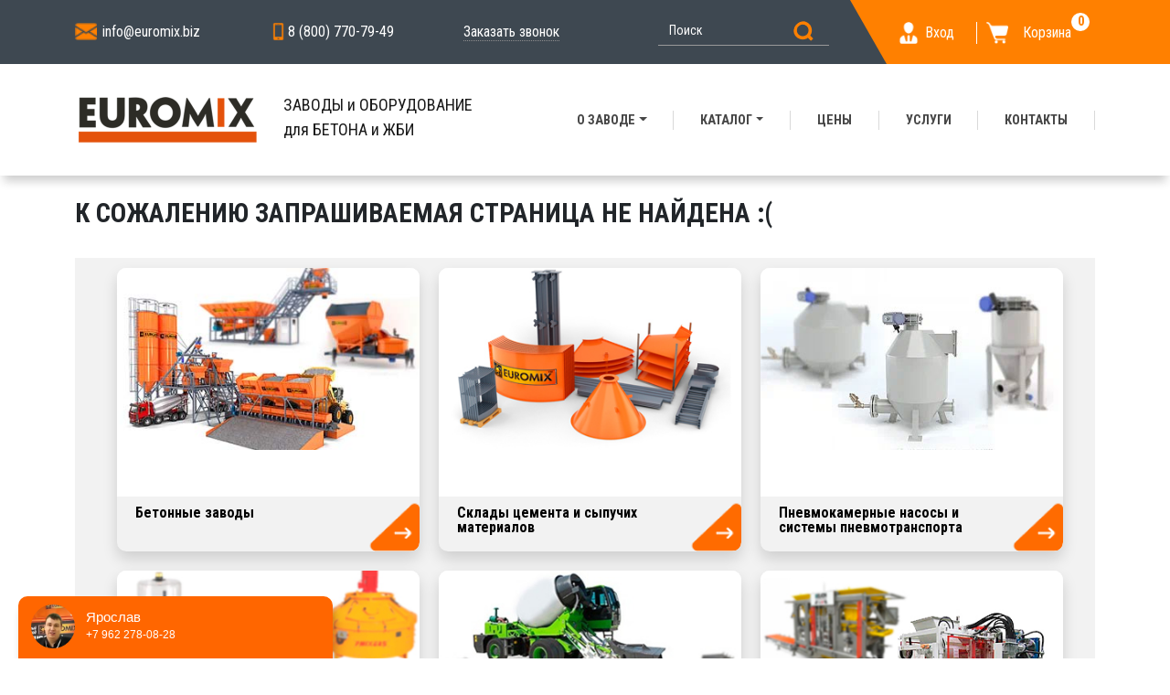

--- FILE ---
content_type: text/html; charset=UTF-8
request_url: https://euromix.biz/+78007707949
body_size: 29619
content:
<!DOCTYPE html>
<html lang="ru" xmlns="http://www.w3.org/1999/html">
<head>
    <meta name="viewport" content="width=device-width, initial-scale=1, shrink-to-fit=no">
    <title>К сожалению запрашиваемая страница не найдена :(</title>
    <meta http-equiv="Content-Type" content="text/html; charset=UTF-8" />
<link href="/bitrix/js/ui/design-tokens/dist/ui.design-tokens.min.css?171757843023463" type="text/css"  rel="stylesheet" />
<link href="/bitrix/js/ui/fonts/opensans/ui.font.opensans.min.css?16706745712320" type="text/css"  rel="stylesheet" />
<link href="/bitrix/css/main/font-awesome.min.css?148680576023748" type="text/css"  rel="stylesheet" />
<link href="/bitrix/js/main/popup/dist/main.popup.bundle.min.css?175527403228056" type="text/css"  rel="stylesheet" />
<link href="/bitrix/cache/css/e1/em/page_3381d01c53999bfea2e24728fc901746/page_3381d01c53999bfea2e24728fc901746_v1.css?17658742896470" type="text/css"  rel="stylesheet" />
<link href="/bitrix/cache/css/e1/em/template_bf1e87c4f32a44ffc363d37cea8c52cc/template_bf1e87c4f32a44ffc363d37cea8c52cc_v1.css?1765874273519560" type="text/css"  data-template-style="true" rel="stylesheet" />
<script>if(!window.BX)window.BX={};if(!window.BX.message)window.BX.message=function(mess){if(typeof mess==='object'){for(let i in mess) {BX.message[i]=mess[i];} return true;}};</script>
<script>(window.BX||top.BX).message({"JS_CORE_LOADING":"Загрузка...","JS_CORE_NO_DATA":"- Нет данных -","JS_CORE_WINDOW_CLOSE":"Закрыть","JS_CORE_WINDOW_EXPAND":"Развернуть","JS_CORE_WINDOW_NARROW":"Свернуть в окно","JS_CORE_WINDOW_SAVE":"Сохранить","JS_CORE_WINDOW_CANCEL":"Отменить","JS_CORE_WINDOW_CONTINUE":"Продолжить","JS_CORE_H":"ч","JS_CORE_M":"м","JS_CORE_S":"с","JSADM_AI_HIDE_EXTRA":"Скрыть лишние","JSADM_AI_ALL_NOTIF":"Показать все","JSADM_AUTH_REQ":"Требуется авторизация!","JS_CORE_WINDOW_AUTH":"Войти","JS_CORE_IMAGE_FULL":"Полный размер"});</script>

<script src="/bitrix/js/main/core/core.min.js?1755274125229643"></script>

<script>BX.Runtime.registerExtension({"name":"main.core","namespace":"BX","loaded":true});</script>
<script>BX.setJSList(["\/bitrix\/js\/main\/core\/core_ajax.js","\/bitrix\/js\/main\/core\/core_promise.js","\/bitrix\/js\/main\/polyfill\/promise\/js\/promise.js","\/bitrix\/js\/main\/loadext\/loadext.js","\/bitrix\/js\/main\/loadext\/extension.js","\/bitrix\/js\/main\/polyfill\/promise\/js\/promise.js","\/bitrix\/js\/main\/polyfill\/find\/js\/find.js","\/bitrix\/js\/main\/polyfill\/includes\/js\/includes.js","\/bitrix\/js\/main\/polyfill\/matches\/js\/matches.js","\/bitrix\/js\/ui\/polyfill\/closest\/js\/closest.js","\/bitrix\/js\/main\/polyfill\/fill\/main.polyfill.fill.js","\/bitrix\/js\/main\/polyfill\/find\/js\/find.js","\/bitrix\/js\/main\/polyfill\/matches\/js\/matches.js","\/bitrix\/js\/main\/polyfill\/core\/dist\/polyfill.bundle.js","\/bitrix\/js\/main\/core\/core.js","\/bitrix\/js\/main\/polyfill\/intersectionobserver\/js\/intersectionobserver.js","\/bitrix\/js\/main\/lazyload\/dist\/lazyload.bundle.js","\/bitrix\/js\/main\/polyfill\/core\/dist\/polyfill.bundle.js","\/bitrix\/js\/main\/parambag\/dist\/parambag.bundle.js"]);
</script>
<script>BX.Runtime.registerExtension({"name":"ui.dexie","namespace":"BX.DexieExport","loaded":true});</script>
<script>BX.Runtime.registerExtension({"name":"ls","namespace":"window","loaded":true});</script>
<script>BX.Runtime.registerExtension({"name":"fx","namespace":"window","loaded":true});</script>
<script>BX.Runtime.registerExtension({"name":"fc","namespace":"window","loaded":true});</script>
<script>BX.Runtime.registerExtension({"name":"pull.protobuf","namespace":"BX","loaded":true});</script>
<script>BX.Runtime.registerExtension({"name":"rest.client","namespace":"window","loaded":true});</script>
<script>(window.BX||top.BX).message({"pull_server_enabled":"N","pull_config_timestamp":1732526035,"shared_worker_allowed":"Y","pull_guest_mode":"N","pull_guest_user_id":0,"pull_worker_mtime":1747033605});(window.BX||top.BX).message({"PULL_OLD_REVISION":"Для продолжения корректной работы с сайтом необходимо перезагрузить страницу."});</script>
<script>BX.Runtime.registerExtension({"name":"pull.client","namespace":"BX","loaded":true});</script>
<script>BX.Runtime.registerExtension({"name":"pull","namespace":"window","loaded":true});</script>
<script>BX.Runtime.registerExtension({"name":"jquery3","namespace":"window","loaded":true});</script>
<script>BX.Runtime.registerExtension({"name":"ui.design-tokens","namespace":"window","loaded":true});</script>
<script>BX.Runtime.registerExtension({"name":"ui.fonts.opensans","namespace":"window","loaded":true});</script>
<script>BX.Runtime.registerExtension({"name":"main.popup","namespace":"BX.Main","loaded":true});</script>
<script>BX.Runtime.registerExtension({"name":"popup","namespace":"window","loaded":true});</script>
<script>BX.Runtime.registerExtension({"name":"main_user_consent","namespace":"window","loaded":true});</script>
<script>(window.BX||top.BX).message({"LANGUAGE_ID":"ru","FORMAT_DATE":"MM\/DD\/YYYY","FORMAT_DATETIME":"MM\/DD\/YYYY H:MI:SS T","COOKIE_PREFIX":"BITRIX_SM","SERVER_TZ_OFFSET":"0","UTF_MODE":"Y","SITE_ID":"e1","SITE_DIR":"\/","USER_ID":"","SERVER_TIME":1768987924,"USER_TZ_OFFSET":10800,"USER_TZ_AUTO":"Y","bitrix_sessid":"8e414a4d6d58a482146c4f7a5c8856df"});</script>


<script  src="/bitrix/cache/js/e1/em/kernel_main/kernel_main_v1.js?1766059207158483"></script>
<script src="/bitrix/js/ui/dexie/dist/dexie.bundle.min.js?1755274079102530"></script>
<script src="/bitrix/js/main/core/core_ls.min.js?17436827322683"></script>
<script src="/bitrix/js/main/core/core_frame_cache.min.js?175527408410481"></script>
<script src="/bitrix/js/pull/protobuf/protobuf.min.js?161042940076433"></script>
<script src="/bitrix/js/pull/protobuf/model.min.js?161042940014190"></script>
<script src="/bitrix/js/rest/client/rest.client.min.js?16706735859240"></script>
<script src="/bitrix/js/pull/client/pull.client.min.js?174703360649849"></script>
<script src="/bitrix/js/main/jquery/jquery-3.6.0.min.js?167067460889501"></script>
<script src="/bitrix/js/altasib.feedback/jquery.maskedinput/jquery.maskedinput.min.js?16357636934312"></script>
<script src="/bitrix/js/main/popup/dist/main.popup.bundle.min.js?176587421567480"></script>
<script>BX.setJSList(["\/bitrix\/js\/main\/core\/core_fx.js","\/bitrix\/js\/main\/session.js","\/bitrix\/js\/main\/pageobject\/dist\/pageobject.bundle.js","\/bitrix\/js\/main\/core\/core_window.js","\/bitrix\/js\/main\/date\/main.date.js","\/bitrix\/js\/main\/core\/core_date.js","\/bitrix\/js\/main\/utils.js","\/local\/templates\/em\/js\/bootstrap.bundle.min.js","\/local\/templates\/em\/js\/jquery-3.7.0.min.js","\/local\/templates\/em\/js\/slick.min.js","\/local\/templates\/em\/js\/fancybox.umd.js","\/local\/templates\/em\/plugin\/czm-chat-support.min.js","\/local\/templates\/em\/js\/arrup\/arrup.js","\/local\/templates\/em\/js\/main.js","\/local\/templates\/em\/components\/altasib\/feedback.form\/em_callback\/form_script.js","\/bitrix\/components\/bitrix\/search.title\/script.js","\/local\/templates\/em\/components\/bitrix\/sale.basket.basket.line\/em_basket_link\/script.js","\/local\/templates\/em\/components\/bitrix\/menu\/horizontal_multilevel_main\/script.js","\/local\/templates\/em\/components\/altasib\/feedback.form\/sendrequest\/form_script.js","\/local\/templates\/em\/components\/altasib\/feedback.form\/wecall\/form_script.js"]);</script>
<script>BX.setCSSList(["\/local\/templates\/em\/components\/bitrix\/catalog.section.list\/main_sections\/style.css","\/local\/templates\/em\/css\/font-awesome\/css\/font-awesome.min.css","\/local\/templates\/em\/css\/bootstrap.min.css","\/local\/templates\/em\/css\/slick.css","\/local\/templates\/em\/css\/slick-theme.css","\/local\/templates\/em\/css\/fancybox.css","\/local\/templates\/em\/css\/custom.css","\/local\/templates\/em\/plugin\/czm-chat-support.css","\/local\/templates\/em\/js\/arrup\/arrup.css","\/local\/templates\/em\/components\/bitrix\/search.title\/em_title_serach\/style.css","\/local\/templates\/em\/components\/bitrix\/sale.basket.basket.line\/em_basket_link\/style.css","\/local\/templates\/em\/components\/bitrix\/menu\/horizontal_multilevel_main\/style.css","\/local\/templates\/em\/components\/bitrix\/breadcrumb\/breadcrumb\/style.css","\/local\/templates\/em\/components\/bitrix\/news.list\/main-partner\/style.css","\/local\/templates\/em\/components\/bitrix\/news.list\/main_project\/style.css","\/local\/templates\/em\/components\/bitrix\/news.list\/main-review\/style.css","\/local\/templates\/em\/components\/bitrix\/news.list\/main_news\/style.css","\/local\/templates\/em\/components\/altasib\/feedback.form\/sendrequest\/form_style.css","\/local\/templates\/em\/components\/altasib\/feedback.form\/sendrequest\/themes\/theme_2e23caf740bb3db97111588247c852b3.css","\/local\/templates\/em\/components\/bitrix\/news.list\/em_geography\/style.css","\/local\/templates\/em\/components\/altasib\/feedback.form\/wecall\/form_style.css","\/local\/templates\/em\/components\/altasib\/feedback.form\/wecall\/themes\/theme_bd1b4b4a90cad9a20529169d8ae97d7c.css","\/local\/templates\/em\/components\/bitrix\/menu\/footer_main\/style.css","\/local\/templates\/em\/components\/bitrix\/catalog.section.list\/footer_catalog\/style.css"]);</script>
<script>
					(function () {
						"use strict";

						var counter = function ()
						{
							var cookie = (function (name) {
								var parts = ("; " + document.cookie).split("; " + name + "=");
								if (parts.length == 2) {
									try {return JSON.parse(decodeURIComponent(parts.pop().split(";").shift()));}
									catch (e) {}
								}
							})("BITRIX_CONVERSION_CONTEXT_e1");

							if (cookie && cookie.EXPIRE >= BX.message("SERVER_TIME"))
								return;

							var request = new XMLHttpRequest();
							request.open("POST", "/bitrix/tools/conversion/ajax_counter.php", true);
							request.setRequestHeader("Content-type", "application/x-www-form-urlencoded");
							request.send(
								"SITE_ID="+encodeURIComponent("e1")+
								"&sessid="+encodeURIComponent(BX.bitrix_sessid())+
								"&HTTP_REFERER="+encodeURIComponent(document.referrer)
							);
						};

						if (window.frameRequestStart === true)
							BX.addCustomEvent("onFrameDataReceived", counter);
						else
							BX.ready(counter);
					})();
				</script>

<script>
	(function(w,d,u){
		var s=d.createElement('script');s.async=true;s.src=u+'?'+(Date.now()/60000|0);
		var h=d.getElementsByTagName('script')[0];h.parentNode.insertBefore(s,h);
	})(window,document,'https://cdn-ru.bitrix24.ru/b9926113/crm/site_button/loader_2_30gos6.js');
</script>

<!--'start_frame_cache_TVwM3R'--><!-- Bitrix24.LiveChat external config -->
<script>
	window.addEventListener('onBitrixLiveChat', function(event)
	{
		var config = {'user':{'hash':'bb6c2b57ef6852eb1664846e27763160','name':'','lastName':'','email':''},'firstMessage':'[br][b]Сайт[/b]: #VAR_HOST#[br][b]Страница сайта[/b]: #VAR_PAGE#'};
		var widget = event.detail.widget;

		widget.setUserRegisterData(
			config.user
		);
		widget.setCustomData(
			config.firstMessage.replace('#VAR_HOST#', location.hostname).replace('#VAR_PAGE#', '[url='+location.href+']'+(document.title || location.href)+'[/url]')
		);

	
	});
</script>
<!-- /Bitrix24.LiveChat external config -->
<!--'end_frame_cache_TVwM3R'-->



<script  src="/bitrix/cache/js/e1/em/template_f433f88fe05798d25bd46598d2e5a75d/template_f433f88fe05798d25bd46598d2e5a75d_v1.js?1765874273481763"></script>

                                
                            




    <link type="image/x-icon" rel="shortcut icon" href="/favicon.ico">
    <link rel="preconnect" href="https://fonts.googleapis.com">
    <link rel="preconnect" href="https://fonts.gstatic.com" crossorigin>
        <link href="https://fonts.googleapis.com/css2?family=Roboto+Condensed:ital,wght@0,300;0,400;0,700;1,300;1,400;1,700&display=swap" rel="stylesheet">
</head>
<body>



<div class="py-3">
    <div class="container">
        <div class="row">
            <div class="col top-email-block">
                <a href="mailto:info@euromix.biz" class="top-email">info@euromix.biz</a>
            </div>
            <div class="col top-phone">
                <a href="tel:+78007707949">8 (800) 770-79-49</a>            </div>
            <div class="col top-callback">

                        <span class="alx_feedback_popup" id="form_id_FID1">Заказать звонок</span>
    
    
    <script type="text/javascript">
        if (typeof ALXpopup_FID1== 'undefined' && typeof ALXpopup != 'undefined' && typeof BX != 'undefined')
            var ALXpopup_FID1= BX.clone(ALXpopup);

        $(document).ready(function () {
            var param = {
                'width': "500",
                'url': '',
                'data': {
                    "AJAX_CALL": "Y",
                    "OPEN_POPUP": "FID1",
                    "ELEMENT_ID_ATTR": "",
                    "TARGET_ELEMENT_ID": ""
                },
                'cssURL': ["/local/templates/em/components/altasib/feedback.form/em_callback/form_style.css?170690003946791",
                                                                                                                                            "/local/templates/em/components/altasib/feedback.form/em_callback/themes/theme_f3bfb1207b87472bbdb5dd04750312fe.css?17069000363124"
                                    ],
                'objClick': '#form_id_FID1.alx_feedback_popup',
                'popupAnimation': [
                    "alx-popup-show-anime0",
                    "alx-popup-hide-anime0",
                    "alx-popup-mess-show-anime0"],
                'openDelay': '0'
            };
            if (typeof ALXpopup_FID1!= 'undefined')
                ALXpopup_FID1.init(param);
            else
                ALXpopup.init(param);
        });

            </script>

    
                            </div>
            <div class="col top-search">
                                <div id="title-search" class="bx-searchtitle">
	<form action="/search/index.php">
		<div class="bx-input-group">
			<input id="title-search-input" type="text" name="q" value="" placeholder="Поиск" autocomplete="off" class="bx-form-control em-search-input"/>
			<span class="bx-input-group-btn">
				<button class="btn btn-default em-search-button" type="submit" name="s"><i class="fa fa-search"></i></button>
			</span>
		</div>
	</form>
</div>
<script>
	BX.ready(function(){
		new JCTitleSearch({
			'AJAX_PAGE' : '/+78007707949',
			'CONTAINER_ID': 'title-search',
			'INPUT_ID': 'title-search-input',
			'MIN_QUERY_LEN': 2
		});
	});
</script>

            </div>
            <div class="col personal-block">

                <script>
var bx_basketFKauiI = new BitrixSmallCart;
</script>
<div id="bx_basketFKauiI" class="bx-basket bx-opener"><!--'start_frame_cache_bx_basketFKauiI'--><div class="bx-hdr-profile">

			<a href="/personal/" class="top-enter">
		Вход	</a>
		





					<a href="/cart/" class="top-basket">Корзина<span>0</span></a>
			

</div><!--'end_frame_cache_bx_basketFKauiI'--></div>
<script type="text/javascript">
	bx_basketFKauiI.siteId       = 'e1';
	bx_basketFKauiI.cartId       = 'bx_basketFKauiI';
	bx_basketFKauiI.ajaxPath     = '/bitrix/components/bitrix/sale.basket.basket.line/ajax.php';
	bx_basketFKauiI.templateName = 'em_basket_link';
	bx_basketFKauiI.arParams     =  {'HIDE_ON_BASKET_PAGES':'N','PATH_TO_AUTHORIZE':'/login/','PATH_TO_BASKET':'/cart/','PATH_TO_ORDER':'/order/','PATH_TO_PERSONAL':'/personal/','PATH_TO_PROFILE':'/personal/','PATH_TO_REGISTER':'/login/','POSITION_FIXED':'N','SHOW_AUTHOR':'N','SHOW_EMPTY_VALUES':'Y','SHOW_NUM_PRODUCTS':'Y','SHOW_PERSONAL_LINK':'Y','SHOW_PRODUCTS':'N','SHOW_REGISTRATION':'N','SHOW_TOTAL_PRICE':'Y','COMPONENT_TEMPLATE':'em_basket_link','CACHE_TYPE':'A','SHOW_DELAY':'Y','SHOW_NOTAVAIL':'Y','SHOW_IMAGE':'Y','SHOW_PRICE':'Y','SHOW_SUMMARY':'Y','POSITION_VERTICAL':'top','POSITION_HORIZONTAL':'right','MAX_IMAGE_SIZE':'70','AJAX':'N','~HIDE_ON_BASKET_PAGES':'N','~PATH_TO_AUTHORIZE':'/login/','~PATH_TO_BASKET':'/cart/','~PATH_TO_ORDER':'/order/','~PATH_TO_PERSONAL':'/personal/','~PATH_TO_PROFILE':'/personal/','~PATH_TO_REGISTER':'/login/','~POSITION_FIXED':'N','~SHOW_AUTHOR':'N','~SHOW_EMPTY_VALUES':'Y','~SHOW_NUM_PRODUCTS':'Y','~SHOW_PERSONAL_LINK':'Y','~SHOW_PRODUCTS':'N','~SHOW_REGISTRATION':'N','~SHOW_TOTAL_PRICE':'Y','~COMPONENT_TEMPLATE':'em_basket_link','~CACHE_TYPE':'A','~SHOW_DELAY':'Y','~SHOW_NOTAVAIL':'Y','~SHOW_IMAGE':'Y','~SHOW_PRICE':'Y','~SHOW_SUMMARY':'Y','~POSITION_VERTICAL':'top','~POSITION_HORIZONTAL':'right','~MAX_IMAGE_SIZE':'70','~AJAX':'N','cartId':'bx_basketFKauiI'}; // TODO \Bitrix\Main\Web\Json::encode
	bx_basketFKauiI.closeMessage = 'Скрыть';
	bx_basketFKauiI.openMessage  = 'Раскрыть';
	bx_basketFKauiI.activate();
</script>
                            </div>
        </div>
    </div>
</div>

<!-- ============= COMPONENT ============== -->
<nav id="navbar_top" class="navbar navbar-expand-lg navbar-light">
    <div class="container">
        <a class="navbar-brand align-baseline" href="/">
            <img src="/local/templates/em/images/euromix_logo.png" width="203" alt="Euromix" class="d-inline-block">
            <span class="align-middle brand-text">ЗАВОДЫ и ОБОРУДОВАНИЕ<br> для БЕТОНА и ЖБИ</span>
        </a>

        
	<button class="navbar-toggler" type="button" data-bs-toggle="collapse" data-bs-target="#main_nav"  aria-expanded="false" aria-label="Toggle navigation">
		<span class="navbar-toggler-icon"></span>
	</button>
	<div class="collapse navbar-collapse" id="main_nav">
	<ul class="navbar-nav ms-auto">


	
	
	
	
					<li class="nav-item dropdown"><a href="/o-zavode/" class="nav-link dropdown-toggle " data-toggle="dropdown" >О заводе</a>
				<ul class="dropdown-menu dropdown-menu-right " >
		
	
	

	
	
	
	
		
							<li  ><a href="/o-zavode/o-kompanii/" class="dropdown-item " >О компании</a></li>
			
		
	
	

	
	
	
	
		
							<li  ><a href="/o-zavode/novosti/" class="dropdown-item " >Новости</a></li>
			
		
	
	

	
	
	
	
		
							<li  ><a href="/o-zavode/project/" class="dropdown-item " >Выполненные проекты</a></li>
			
		
	
	

			</ul></li>	
	
	
	
					<li class="nav-item dropdown"><a href="/katalog/" class="nav-link dropdown-toggle " data-toggle="dropdown" >Каталог</a>
				<ul class="dropdown-menu dropdown-menu-right dropdown-menu-100" >
		
	
	

	
	
	
	
							<li class="nav-item" style='background: url("/upload/resize_cache/iblock/afd/da8bufb3wc5nt4xnjd3khvx7r26x3c5q/50_50_1/betonnye_zavody.jpg") no-repeat 0% 0%;' ><a href="/katalog/betonnye-zavody/" class="dropdown-item">Бетонные заводы</a>
				<ul class="dropdown-menu-open item-open6 collapse show">
		
	
	

	
	
	
	
		
							<li  ><a href="/katalog/betonnye-zavody/betonnye-zavody-dlya-tovarnogo-betona/" class="dropdown-item " >Бетонные заводы для товарного бетона</a></li>
			
		
	
	

	
	
	
	
		
							<li  ><a href="/katalog/betonnye-zavody/betonnye-zavody-dlya-vibropressovaniya/" class="dropdown-item " >Бетонные заводы для вибропрессования</a></li>
			
		
	
	

	
	
	
	
		
							<li  ><a href="/katalog/betonnye-zavody/betonnye-zavody-dlya-stroitelstva-dorog-i-aeroportov/" class="dropdown-item " >Бетонные заводы для строительства дорог и аэропортов</a></li>
			
		
	
	

	
	
	
	
		
							<li  ><a href="/katalog/betonnye-zavody/zavody-dlya-kholodnogo-resayklinga/" class="dropdown-item " >Заводы для холодного ресайклинга</a></li>
			
		
	
	

	
	
	
	
		
							<li  ><a href="/katalog/betonnye-zavody/retsikling-betona/" class="dropdown-item " >Рециклинг бетона</a></li>
			
		
	
	

			</ul></li>	
	
	
	
							<li class="nav-item" style='background: url("/upload/resize_cache/iblock/2ff/96vpkm2wngnw083nc9k3qk3dif9gigwu/50_50_1/sklady.jpg") no-repeat 0% 0%;' ><a href="/katalog/sklady-tsementa-i-sypuchikh-materialov/" class="dropdown-item">Склады цемента и сыпучих материалов</a>
				<ul class="dropdown-menu-open item-open12 collapse show">
		
	
	

	
	
	
	
		
							<li  ><a href="/katalog/sklady-tsementa-i-sypuchikh-materialov/vibratsionnye-dnishcha/" class="dropdown-item " >Вибрационные днища</a></li>
			
		
	
	

	
	
	
	
		
							<li  ><a href="/katalog/sklady-tsementa-i-sypuchikh-materialov/vozdushnye-filtry/" class="dropdown-item " >Воздушные фильтры</a></li>
			
		
	
	

	
	
	
	
		
							<li  ><a href="/katalog/sklady-tsementa-i-sypuchikh-materialov/datchiki-urovnya-silosov/" class="dropdown-item " >Датчики уровня силосов</a></li>
			
		
	
	

	
	
	
	
		
							<li  ><a href="/katalog/sklady-tsementa-i-sypuchikh-materialov/predokhranitelnye-klapany-tsementnykh-silosov/" class="dropdown-item " >Затворы и клапаны для цементных силосов</a></li>
			
		
	
	

	
	
	
	
		
							<li  ><a href="/katalog/sklady-tsementa-i-sypuchikh-materialov/shkaf-upravleniya-silosom-tsementa/" class="dropdown-item " >Шкаф управления силосом цемента</a></li>
			
		
	
	

	
	
	
	
		
							<li  ><a href="/katalog/sklady-tsementa-i-sypuchikh-materialov/elementy-aeratsii/" class="dropdown-item " >Элементы аэрации</a></li>
			
		
	
	

	
	
	
	
		
							<li  ><a href="/katalog/sklady-tsementa-i-sypuchikh-materialov/sistemy-aeratsii/" class="dropdown-item " >Системы аэрации</a></li>
			
		
	
	

	
	
	
	
		
							<li  ><a href="/katalog/sklady-tsementa-i-sypuchikh-materialov/gibkie-gofrirovannye-soedineniya/" class="dropdown-item " >Гибкие гофрированные соединения</a></li>
			
		
	
	

			</ul></li>	
	
	
	
		
							<li style='background: url("/upload/resize_cache/iblock/e32/spe1kk0w447z2ax6igjvixsz6m390qkg/50_50_1/PKN.jpg") no-repeat 0% 0%;' ><a href="/katalog/pnevmokamernye-nasosy-i-sistemy-pnevmotransporta/" class="dropdown-item " >Пневмокамерные насосы и системы пневмотранспорта</a></li>
			
		
	
	

	
	
	
	
							<li class="nav-item" style='background: url("/upload/resize_cache/iblock/c44/1vszkxswllb3113e2qpifxi96wwkdene/50_50_1/betonosmesiteli.jpg") no-repeat 0% 0%;' ><a href="/katalog/betonosmesiteli-i-komplektuyushchie/" class="dropdown-item">Бетоносмесители, комплектующие и запасные части</a>
				<ul class="dropdown-menu-open item-open22 collapse show">
		
	
	

	
	
	
	
		
							<li  ><a href="/katalog/betonosmesiteli-i-komplektuyushchie/betonosmesiteli-sicoma/" class="dropdown-item " >Бетоносмесители SICOMA ZHUHAI</a></li>
			
		
	
	

	
	
	
	
		
							<li  ><a href="/katalog/betonosmesiteli-i-komplektuyushchie/betonosmesiteli-sdmix/" class="dropdown-item " >Бетоносмесители SDMIX</a></li>
			
		
	
	

	
	
	
	
		
							<li  ><a href="/katalog/betonosmesiteli-i-komplektuyushchie/betonosmesiteli-bhs/" class="dropdown-item " >Бетоносмесители BHS</a></li>
			
		
	
	

	
	
	
	
		
							<li  ><a href="/katalog/betonosmesiteli-i-komplektuyushchie/betonosmesiteli-teka/" class="dropdown-item " >Бетоносмесители TEKA</a></li>
			
		
	
	

	
	
	
	
		
							<li  ><a href="/katalog/betonosmesiteli-i-komplektuyushchie/betonosmesiteli-conele/" class="dropdown-item " >Бетоносмесители CO-NELE</a></li>
			
		
	
	

	
	
	
	
		
							<li  ><a href="/katalog/betonosmesiteli-i-komplektuyushchie/betonosmesiteli-dex/" class="dropdown-item " >Бетоносмесители DEX</a></li>
			
		
	
	

	
	
	
	
		
							<li  ><a href="/katalog/betonosmesiteli-i-komplektuyushchie/betonsmesiteli-pmixers/" class="dropdown-item " >Бетоносмесители PMIXERS</a></li>
			
		
	
	

	
	
	
	
		
							<li  ><a href="/katalog/betonosmesiteli-i-komplektuyushchie/betonosmesiteli-saceme/" class="dropdown-item " >Смесители SACEME</a></li>
			
		
	
	

	
	
	
	
		
							<li  ><a href="/katalog/betonosmesiteli-i-komplektuyushchie/betonosmesiteli-euromix/" class="dropdown-item " >Бетоносмесители EUROMIX</a></li>
			
		
	
	

	
	
	
	
		
							<li  ><a href="/katalog/betonosmesiteli-i-komplektuyushchie/betonosmesiteli-js/" class="dropdown-item " >Бетоносмесители JS</a></li>
			
		
	
	

	
	
	
	
		
							<li  ><a href="/katalog/betonosmesiteli-i-komplektuyushchie/betonosmesiteli-c-m-italiya/" class="dropdown-item " >Бетоносмесители C.M. Италия</a></li>
			
		
	
	

	
	
	
	
		
							<li  ><a href="/katalog/betonosmesiteli-i-komplektuyushchie/betonosmesiteli-simem/" class="dropdown-item " >Бетоносмесители SIMEM</a></li>
			
		
	
	

	
	
	
	
		
							<li  ><a href="/katalog/betonosmesiteli-i-komplektuyushchie/betonosmesiteli-euromecc/" class="dropdown-item " >Бетоносмесители EUROMECC</a></li>
			
		
	
	

	
	
	
	
		
							<li  ><a href="/katalog/betonosmesiteli-i-komplektuyushchie/betonosmesiteli-liebherr/" class="dropdown-item " >Бетоносмесители LIEBHERR</a></li>
			
		
	
	

	
	
	
	
		
							<li  ><a href="/katalog/betonosmesiteli-i-komplektuyushchie/betonosmesiteli-elkon/" class="dropdown-item " >Бетоносмесители ELKON</a></li>
			
		
	
	

	
	
	
	
		
							<li  ><a href="/katalog/betonosmesiteli-i-komplektuyushchie/betonosmesiteli-meka/" class="dropdown-item " >Бетоносмесители MEKA</a></li>
			
		
	
	

	
	
	
	
		
							<li  ><a href="/katalog/betonosmesiteli-i-komplektuyushchie/betonosmesitel-bp-1500/" class="dropdown-item " >Бетоносмеситель БП 1500</a></li>
			
		
	
	

	
	
	
	
		
							<li  ><a href="/katalog/betonosmesiteli-i-komplektuyushchie/betonosmesitel-sb-138b/" class="dropdown-item " >Бетоносмеситель СБ 138Б</a></li>
			
		
	
	

	
	
	
	
		
							<li  ><a href="/katalog/betonosmesiteli-i-komplektuyushchie/dopolnitelnye-optsii-betonosmesiteley/" class="dropdown-item " >Дополнительные опции бетоносмесителей</a></li>
			
		
	
	

			</ul></li>	
	
	
	
		
							<li style='background: url("/upload/resize_cache/iblock/b40/xej6ry038wpgpl1j46cwig9zvrffvptr/50_50_1/ROLLTRUCK.jpg") no-repeat 0% 0%;' ><a href="/katalog/samokhodnye-betonosmesiteli-s-samozagruzkoy/" class="dropdown-item " >Самоходные бетоносмесители с самозагрузкой</a></li>
			
		
	
	

	
	
	
	
							<li class="nav-item" style='background: url("/upload/resize_cache/iblock/0f5/euoop5xpqphk6obwzmfpeqave6sglry4/50_50_1/VIBROPRESSY_i_KOMPLEKTUYUSHCHIE.jpg") no-repeat 0% 0%;' ><a href="/katalog/vibropressy-i-komplektuyushchie/" class="dropdown-item">Вибропрессы и комплектующие</a>
				<ul class="dropdown-menu-open item-open43 collapse show">
		
	
	

	
	
	
	
		
							<li  ><a href="/katalog/vibropressy-i-komplektuyushchie/vibropressy-zcjk-euromix/" class="dropdown-item " >Вибропрессы ZCJK EUROMIX</a></li>
			
		
	
	

	
	
	
	
		
							<li  ><a href="/katalog/vibropressy-i-komplektuyushchie/vibropressy-hess-topwerk/" class="dropdown-item " >Вибропрессы HESS TOPWERK</a></li>
			
		
	
	

	
	
	
	
		
							<li  ><a href="/katalog/vibropressy-i-komplektuyushchie/vibropressy-steif-tulapressmash/" class="dropdown-item " >Вибропрессы STEIF (Тулапрессмаш)</a></li>
			
		
	
	

	
	
	
	
		
							<li  ><a href="/katalog/vibropressy-i-komplektuyushchie/vibropressy-turtsiya/" class="dropdown-item " >Вибропрессы NOVAL (Турция)</a></li>
			
		
	
	

	
	
	
	
		
							<li  ><a href="/katalog/vibropressy-i-komplektuyushchie/vibropressy-qgm-zenith/" class="dropdown-item " >Вибропрессы QGM | ZENITH</a></li>
			
		
	
	

	
	
	
	
		
							<li  ><a href="/katalog/vibropressy-i-komplektuyushchie/press-formy/" class="dropdown-item " >Пресс-формы</a></li>
			
		
	
	

	
	
	
	
		
							<li  ><a href="/katalog/vibropressy-i-komplektuyushchie/tekhnologicheskie-poddony/" class="dropdown-item " >Технологические поддоны</a></li>
			
		
	
	

	
	
	
	
		
							<li  ><a href="/katalog/vibropressy-i-komplektuyushchie/roboty-manipulyatory/" class="dropdown-item " >Роботы-манипуляторы</a></li>
			
		
	
	

	
	
	
	
		
							<li  ><a href="/katalog/vibropressy-i-komplektuyushchie/proparochnye-kamery/" class="dropdown-item " >Пропарочные камеры</a></li>
			
		
	
	

	
	
	
	
		
							<li  ><a href="/katalog/vibropressy-i-komplektuyushchie/zapasnye-chasti-dlya-vibropressov/" class="dropdown-item " >Околопрессовое оборудование</a></li>
			
		
	
	

			</ul></li>	
	
	
	
		
							<li style='background: url("/upload/resize_cache/iblock/3ec/gbzjvxqchixlwkichzst4hpfbyzs5y0k/50_50_1/dlya_ZHBI.jpg") no-repeat 0% 0%;' ><a href="/katalog/oborudovanie-dlya-zhbi/" class="dropdown-item " >Оборудование для ЖБИ</a></li>
			
		
	
	

	
	
	
	
							<li class="nav-item" style='background: url("/upload/resize_cache/iblock/ee5/e8r3v2t69gnc37e72ncu72qljqq2oixw/50_50_1/ASFALTOBETONNYE_ZAVODY.jpg") no-repeat 0% 0%;' ><a href="/katalog/asfaltobetonnye-zavody/" class="dropdown-item">Асфальтобетонные заводы</a>
				<ul class="dropdown-menu-open item-open55 collapse show">
		
	
	

	
	
	
	
		
							<li  ><a href="/katalog/asfaltobetonnye-zavody/abz/" class="dropdown-item " >Асфальтобетонные заводы</a></li>
			
		
	
	

	
	
	
	
		
							<li  ><a href="/katalog/asfaltobetonnye-zavody/asfaltosmesiteli/" class="dropdown-item " >Асфальтосмесители</a></li>
			
		
	
	

	
	
	
	
		
							<li  ><a href="/katalog/asfaltobetonnye-zavody/komplektuyushchie-i-zapasnye-chasti-dlya-abz/" class="dropdown-item " >Комплектующие и запасные части для АБЗ</a></li>
			
		
	
	

			</ul></li>	
	
	
	
		
							<li style='background: url("/upload/resize_cache/iblock/b2f/q52s5lt2yaxja1am75nclzfkfz2fqzks/50_50_1/ZAKLADOCHNYE_KOMPLEKSY_i_GRUNTOSMESITELI.jpg") no-repeat 0% 0%;' ><a href="/katalog/zakladochnye-kompleksy-i-gruntosmesiteli/" class="dropdown-item " >Закладочные комплексы и грунтосмесители</a></li>
			
		
	
	

	
	
	
	
		
							<li style='background: url("/upload/resize_cache/iblock/12d/jyz6fcrcgrdrtfyur6z30308kjofj2va/50_50_1/drobilno_sortirovochnye.jpg") no-repeat 0% 0%;' ><a href="/katalog/drobilno-sortirovochnye-kompleksy/" class="dropdown-item " >Дробильно-сортировочные комплексы</a></li>
			
		
	
	

	
	
	
	
							<li class="nav-item" style='background: url("/upload/resize_cache/iblock/6d3/o27lde7htyrxjc5h7nao6fyryw2g3rf1/50_50_1/AVTOMOBILNYE_i_ZH_D_VESY.jpg") no-repeat 0% 0%;' ><a href="/katalog/avtomobilnye-i-zh-d-vesy/" class="dropdown-item">Автомобильные и ж/д весы</a>
				<ul class="dropdown-menu-open item-open61 collapse show">
		
	
	

	
	
	
	
		
							<li  ><a href="/katalog/avtomobilnye-i-zh-d-vesy/vesoizmeritelnye-preobrazovateli/" class="dropdown-item " >Весоизмерительные преобразователи</a></li>
			
		
	
	

	
	
	
	
		
							<li  ><a href="/katalog/avtomobilnye-i-zh-d-vesy/vesy-avtomobilnye-podkladnye/" class="dropdown-item " >Весы автомобильные подкладные</a></li>
			
		
	
	

	
	
	
	
		
							<li  ><a href="/katalog/avtomobilnye-i-zh-d-vesy/videokamery/" class="dropdown-item " >Видеокамеры</a></li>
			
		
	
	

	
	
	
	
		
							<li  ><a href="/katalog/avtomobilnye-i-zh-d-vesy/shlagbaumy-i-svetofory/" class="dropdown-item " >Автоматические шлагбаумы</a></li>
			
		
	
	

	
	
	
	
		
							<li  ><a href="/katalog/avtomobilnye-i-zh-d-vesy/svetofory/" class="dropdown-item " >Светофоры</a></li>
			
		
	
	

	
	
	
	
		
							<li  ><a href="/katalog/avtomobilnye-i-zh-d-vesy/dubliruyushchie-vesovye-tablo/" class="dropdown-item " >Дублирующие весовые табло</a></li>
			
		
	
	

	
	
	
	
		
							<li  ><a href="/katalog/avtomobilnye-i-zh-d-vesy/stoyki-dlya-oborudovaniya/" class="dropdown-item " >Стойки для оборудования</a></li>
			
		
	
	

	
	
	
	
		
							<li  ><a href="/katalog/avtomobilnye-i-zh-d-vesy/kommutatory/" class="dropdown-item " >Коммутаторы</a></li>
			
		
	
	

	
	
	
	
		
							<li  ><a href="/katalog/avtomobilnye-i-zh-d-vesy/dopolnitelnoe-oborudovanie-i-kabel/" class="dropdown-item " >Дополнительное оборудование и кабель</a></li>
			
		
	
	

			</ul></li>	
	
	
	
		
							<li style='background: url("/upload/resize_cache/iblock/adc/d2bzgj06wguj3le1hdve6z4zg81bh96e/50_50_1/AVTOMATIZATSIYA_PROIZVODSTVA.jpg") no-repeat 0% 0%;' ><a href="/katalog/avtomatizatsiya-proizvodstva/" class="dropdown-item " >Автоматизация производства</a></li>
			
		
	
	

	
	
	
	
		
							<li style='background: url("/upload/resize_cache/iblock/b0a/t9dvbdb9mbmfcpg5jd3b9b1qw4s82j6z/50_50_1/uzly_vygruzki.jpg") no-repeat 0% 0%;' ><a href="/katalog/uzly-vygruzki-iz-zh-d-vagonov/" class="dropdown-item " >Узлы выгрузки из ж/д вагонов</a></li>
			
		
	
	

	
	
	
	
							<li class="nav-item" style='background: url("/upload/resize_cache/iblock/6d2/6tx7hnvp7cf85dmmr4u2ui6g6mei0cry/50_50_1/dozatory.jpg") no-repeat 0% 0%;' ><a href="/katalog/promyshlennye-dozatory/" class="dropdown-item">Дозирующее оборудование</a>
				<ul class="dropdown-menu-open item-open73 collapse show">
		
	
	

	
	
	
	
		
							<li  ><a href="/katalog/promyshlennye-dozatory/dozatory-granulyatov/" class="dropdown-item " >Дозаторы гранулятов</a></li>
			
		
	
	

	
	
	
	
		
							<li  ><a href="/katalog/promyshlennye-dozatory/dozatory-poroshkov/" class="dropdown-item " >Дозаторы порошков</a></li>
			
		
	
	

	
	
	
	
		
							<li  ><a href="/katalog/promyshlennye-dozatory/dozatory-suspenziy/" class="dropdown-item " >Дозаторы суспензий</a></li>
			
		
	
	

			</ul></li>	
	
	
	
							<li class="nav-item" style='background: url("/upload/resize_cache/iblock/abe/rejxc83tp7rio79vmuy09ycsucky9bqk/50_50_1/LABORATORNOE_OBORUDOVANIE_BETONNOGO_ZAVODA.jpg") no-repeat 0% 0%;' ><a href="/katalog/laboratornoe-oborudovanie/" class="dropdown-item">Лабораторное оборудование</a>
				<ul class="dropdown-menu-open item-open77 collapse show">
		
	
	

	
	
	
	
		
							<li  ><a href="/katalog/laboratornoe-oborudovanie/ispytaniya-betona-i-betonnykh-smesey/" class="dropdown-item " >Испытания бетона и бетонных смесей</a></li>
			
		
	
	

			</ul></li>	
	
	
	
							<li class="nav-item" style='background: url("/upload/resize_cache/iblock/0cf/jenzvj9qr2sc4cke8kd8344btgvz5jj0/50_50_1/VINTOVYE_KONVEYERY.jpg") no-repeat 0% 0%;' ><a href="/katalog/shneki-i-komplektuyushchie/" class="dropdown-item">Шнеки и комплектующие</a>
				<ul class="dropdown-menu-open item-open79 collapse show">
		
	
	

	
	
	
	
		
							<li  ><a href="/katalog/shneki-i-komplektuyushchie/tsementnye-shneki-armata-tsm/" class="dropdown-item " >Цементные шнеки АРМАТА ЦМ</a></li>
			
		
	
	

	
	
	
	
		
							<li  ><a href="/katalog/shneki-i-komplektuyushchie/vintovye-konveyery-sc/" class="dropdown-item " >Шнеки для цемента SC</a></li>
			
		
	
	

	
	
	
	
		
							<li  ><a href="/katalog/shneki-i-komplektuyushchie/shnekovye-konveyery-armata-vk/" class="dropdown-item " >Шнековые конвейеры АРМАТА ВК</a></li>
			
		
	
	

			</ul></li>	
	
	
	
							<li class="nav-item" style='background: url("/upload/resize_cache/iblock/e60/34b0i2c6vhy0hvvlemz12gw9b2mrgu6m/50_50_1/ZATVORY_i_KLAPANY.jpg") no-repeat 0% 0%;' ><a href="/katalog/zatvory-i-klapany/" class="dropdown-item">Затворы и клапаны</a>
				<ul class="dropdown-menu-open item-open83 collapse show">
		
	
	

	
	
	
	
		
							<li  ><a href="/katalog/zatvory-i-klapany/diskovye-povorotnye-zatvory-vfs/" class="dropdown-item " >Дисковые поворотные затворы VFS</a></li>
			
		
	
	

	
	
	
	
		
							<li  ><a href="/katalog/zatvory-i-klapany/diskovye-povorotnye-zatvory-vb/" class="dropdown-item " >Дисковые поворотные затворы VB</a></li>
			
		
	
	

	
	
	
	
		
							<li  ><a href="/katalog/zatvory-i-klapany/zatvory-dlya-sypuchikh-materialov/" class="dropdown-item " >Ножевые затворы для сыпучих материалов</a></li>
			
		
	
	

	
	
	
	
		
							<li  ><a href="/katalog/zatvory-i-klapany/perezhimnye-klapany/" class="dropdown-item " >Пережимные клапаны</a></li>
			
		
	
	

	
	
	
	
		
							<li  ><a href="/katalog/zatvory-i-klapany/privody-dlya-zatvorov/" class="dropdown-item " >Приводы для затворов</a></li>
			
		
	
	

	
	
	
	
		
							<li  ><a href="/katalog/zatvory-i-klapany/komplektuyushchie-dlya-zatvorov/" class="dropdown-item " >Комплектующие для затворов</a></li>
			
		
	
	

			</ul></li>	
	
	
	
							<li class="nav-item" style='background: url("/upload/resize_cache/iblock/30c/rh8c7fezbe1lne2xo9mt92ornp1vew6v/50_50_1/datchiki.jpg") no-repeat 0% 0%;' ><a href="/katalog/datchiki/" class="dropdown-item">Датчики</a>
				<ul class="dropdown-menu-open item-open90 collapse show">
		
	
	

	
	
	
	
		
							<li  ><a href="/katalog/datchiki/datchiki-vlazhnosti-i-temperatury/" class="dropdown-item " >Датчики влажности и температуры</a></li>
			
		
	
	

	
	
	
	
		
							<li  ><a href="/katalog/datchiki/datchiki-urovnya/" class="dropdown-item " >Датчики уровня</a></li>
			
		
	
	

	
	
	
	
		
							<li  ><a href="/katalog/datchiki/tenzometricheskie-datchiki/" class="dropdown-item " >Тензометрические датчики</a></li>
			
		
	
	

			</ul></li>	
	
	
	
							<li class="nav-item" style='background: url("/upload/resize_cache/iblock/e3e/funmnwa513hazomfc5um7ej4xz3ij4ff/50_50_1/DOPOLNITELNOE_OBORUDOVANIE.jpg") no-repeat 0% 0%;' ><a href="/katalog/dopolnitelnoe-oborudovanie/" class="dropdown-item">Дополнительное оборудование</a>
				<ul class="dropdown-menu-open item-open94 collapse show">
		
	
	

	
	
	
	
		
							<li  ><a href="/katalog/dopolnitelnoe-oborudovanie/vozdushnye-kompressory/" class="dropdown-item " >Воздушные компрессоры</a></li>
			
		
	
	

	
	
	
	
		
							<li  ><a href="/katalog/dopolnitelnoe-oborudovanie/nasosy-vody-i-khimicheskoy-dobavki/" class="dropdown-item " >Насосы воды и химической добавки</a></li>
			
		
	
	

	
	
	
	
		
							<li  ><a href="/katalog/dopolnitelnoe-oborudovanie/uzel-predvaritelnoy-razgruzki/" class="dropdown-item " >Узел предварительной разгрузки</a></li>
			
		
	
	

			</ul></li>	
	
	
	
		
							<li style='background: url("/upload/resize_cache/iblock/a6f/2zfbn07mq0642033uxcqprs13obtxejv/50_50_1/DOZIRUYUSHCHIY_KOMPLNKS_INERTNYKH_MATERIALOV.jpg") no-repeat 0% 0%;' ><a href="/katalog/doziruyushchiy-kompleks-inertnykh-materialov/" class="dropdown-item " >Дозирующие комплексы инертных материалов</a></li>
			
		
	
	

	
	
	
	
		
							<li style='background: url("/upload/resize_cache/iblock/19c/a3z9mxzprar1sj439fhc6j76qh9y8s6y/50_50_1/stantsii_rastarivaniya.jpg") no-repeat 0% 0%;' ><a href="/katalog/stantsii-rastarivaniya-big-beg/" class="dropdown-item " >Станции растаривания биг-бэг</a></li>
			
		
	
	

	
	
	
	
							<li class="nav-item" style='background: url("/upload/resize_cache/iblock/7ca/2v22aotnkh3gqdkb63gpcwjgvgzmrawz/50_50_1/Teplovoe_oborudovanie.jpg") no-repeat 0% 0%;' ><a href="/katalog/teplovoe-oborudovanie/" class="dropdown-item">Тепловое оборудование</a>
				<ul class="dropdown-menu-open item-open100 collapse show">
		
	
	

	
	
	
	
		
							<li  ><a href="/katalog/teplovoe-oborudovanie/teplogeneratory-dlya-betonnogo-zavoda/" class="dropdown-item " >Теплогенераторы для бетонного завода</a></li>
			
		
	
	

	
	
	
	
		
							<li  ><a href="/katalog/teplovoe-oborudovanie/sistema-nagreva-vody/" class="dropdown-item " >Система нагрева воды</a></li>
			
		
	
	

	
	
	
	
		
							<li  ><a href="/katalog/teplovoe-oborudovanie/sistema-registrov-dlya-progreva-inertnykh-materialov/" class="dropdown-item " >Система регистров для прогрева инертных материалов</a></li>
			
		
	
	

	
	
	
	
		
							<li  ><a href="/katalog/teplovoe-oborudovanie/dizelnye-gorelki/" class="dropdown-item " >Дизельные горелки BALTUR</a></li>
			
		
	
	

	
	
	
	
		
							<li  ><a href="/katalog/teplovoe-oborudovanie/gazovye-gorelki/" class="dropdown-item " >Газовые горелки BALTUR</a></li>
			
		
	
	

			</ul></li>	
	
	
	
							<li class="nav-item" style='background: url("/upload/resize_cache/iblock/d1e/i38g9az3p05g6z0ywc63sz4yn4lzzmk1/50_50_1/konveyrnoe_oborud.jpg") no-repeat 0% 0%;' ><a href="/katalog/konveyernoe-oborudovanie-i-komplektuyushchie/" class="dropdown-item">Конвейерное оборудование и комплектующие</a>
				<ul class="dropdown-menu-open item-open106 collapse show">
		
	
	

	
	
	
	
		
							<li  ><a href="/katalog/konveyernoe-oborudovanie-i-komplektuyushchie/lentochnye-konveyery/" class="dropdown-item " >Ленточные конвейеры</a></li>
			
		
	
	

	
	
	
	
		
							<li  ><a href="/katalog/konveyernoe-oborudovanie-i-komplektuyushchie/dopolnitelnoe-oborudovanie-dlya-lentochnykh-konveyerov/" class="dropdown-item " >Дополнительное оборудование для ленточных конвейеров</a></li>
			
		
	
	

	
	
	
	
		
							<li  ><a href="/katalog/konveyernoe-oborudovanie-i-komplektuyushchie/zapasnye-chasti-dlya-lentochnykh-konveyerov/" class="dropdown-item " >Запасные части для ленточных конвейеров</a></li>
			
		
	
	

			</ul></li>	
	
	
	
							<li class="nav-item" style='background: url("/upload/resize_cache/iblock/d31/fvv41xe970jpe6sq8uonto76m701hxji/50_50_1/Betonnoe_oborudovanie.jpg") no-repeat 0% 0%;' ><a href="/katalog/betono-i-rastvoropodayushchee-oborudovanie/" class="dropdown-item">Растворонасосы, смесители-пневмонагнетели</a>
				<ul class="dropdown-menu-open item-open110 collapse show">
		
	
	

	
	
	
	
		
							<li  ><a href="/katalog/betono-i-rastvoropodayushchee-oborudovanie/smesiteli-pnevmonagnetateli/" class="dropdown-item " >Смесители-пневмонагнетатели EUROMIX 300</a></li>
			
		
	
	

	
	
	
	
		
							<li  ><a href="/katalog/betono-i-rastvoropodayushchee-oborudovanie/vintovye-gerotornye-rastvoronasosy/" class="dropdown-item " >Винтовые (героторные) растворонасосы</a></li>
			
		
	
	

	
	
	
	
		
							<li  ><a href="/katalog/betono-i-rastvoropodayushchee-oborudovanie/zapasnye-chasti-i-komplektuyushchie-pnevmonagnetateley-euromix-300/" class="dropdown-item " >Запасные части и комплектующие пневмонагнетателей EUROMIX 300</a></li>
			
		
	
	

	
	
	
	
		
							<li  ><a href="/katalog/betono-i-rastvoropodayushchee-oborudovanie/zapasnye-chasti-i-komplektuyushchie-pnevmonagnetateley-brinkmann-mixman-rety-grand-putzmeister-esrom/" class="dropdown-item " >Запасные части и комплектующие пневмонагнетателей Brinkmann, Mixman, RETY, Grand, Putzmeister, Esromat, BMS</a></li>
			
		
	
	

	
	
	
	
		
							<li  ><a href="/katalog/betono-i-rastvoropodayushchee-oborudovanie/betonostupy/" class="dropdown-item " >Бетоноступы</a></li>
			
		
	
	

	
	
	
	
		
							<li  ><a href="/katalog/betono-i-rastvoropodayushchee-oborudovanie/diski-i-nozhi-dlya-zatirochnykh-mashin/" class="dropdown-item " >Диски и ножи для затирочных машин</a></li>
			
		
	
	

	
	
	
	
		
							<li  ><a href="/katalog/betono-i-rastvoropodayushchee-oborudovanie/soedineniya-dlya-shlangov/" class="dropdown-item " >Соединения для шлангов</a></li>
			
		
	
	

	
	
	
	
		
							<li  ><a href="/katalog/betono-i-rastvoropodayushchee-oborudovanie/promyvochnye-shary/" class="dropdown-item " >Промывочные шары</a></li>
			
		
	
	

	
	
	
	
		
							<li  ><a href="/katalog/betono-i-rastvoropodayushchee-oborudovanie/zapasnye-chasti-dlya-betononasosov/" class="dropdown-item " >Запасные части для бетононасосов</a></li>
			
		
	
	

			</ul></li>	
	
	
	
		
							<li style='background: url("/upload/resize_cache/iblock/868/p3pz6gyxjmr1gy4nqgggl4qtp5i6962s/50_50_1/Vibrator.jpg") no-repeat 0% 0%;' ><a href="/katalog/vibratory-elektromekhanicheskie/" class="dropdown-item " >Вибраторы электромеханические</a></li>
			
		
	
	

	
	
	
	
							<li class="nav-item" style='background: url("/upload/resize_cache/iblock/241/2jklqyf8jhr0rhw23joq4vmdgekzlkzf/50_50_1/pnevmatika.jpg") no-repeat 0% 0%;' ><a href="/katalog/pnevmatika-i-sistemy-smazki/" class="dropdown-item">Пневматика и системы смазки</a>
				<ul class="dropdown-menu-open item-open121 collapse show">
		
	
	

	
	
	
	
		
							<li  ><a href="/katalog/pnevmatika-i-sistemy-smazki/pnevmotsilindry-sc/" class="dropdown-item " >Пневмоцилиндры SC</a></li>
			
		
	
	

	
	
	
	
		
							<li  ><a href="/katalog/pnevmatika-i-sistemy-smazki/pnevmotsilindry-cp96/" class="dropdown-item " >Пневмоцилиндры CP96</a></li>
			
		
	
	

	
	
	
	
		
							<li  ><a href="/katalog/pnevmatika-i-sistemy-smazki/krepezhnye-elementy-pnevmotsilindrov/" class="dropdown-item " >Крепежные элементы пневмоцилиндров</a></li>
			
		
	
	

	
	
	
	
		
							<li  ><a href="/katalog/pnevmatika-i-sistemy-smazki/gerkonovye-datchiki-dlya-pnevmotsilindrov/" class="dropdown-item " >Герконовые датчики для пневмоцилиндров</a></li>
			
		
	
	

	
	
	
	
		
							<li  ><a href="/katalog/pnevmatika-i-sistemy-smazki/sistemy-smazki/" class="dropdown-item " >Системы смазки</a></li>
			
		
	
	

	
	
	
	
		
							<li  ><a href="/katalog/pnevmatika-i-sistemy-smazki/mnogosektsionnye-plity/" class="dropdown-item " >Многосекционные плиты</a></li>
			
		
	
	

	
	
	
	
		
							<li  ><a href="/katalog/pnevmatika-i-sistemy-smazki/pnevmoraspredeliteli/" class="dropdown-item " >Пневмораспределители</a></li>
			
		
	
	

	
	
	
	
		
							<li  ><a href="/katalog/pnevmatika-i-sistemy-smazki/bloki-podgotovki-vozdukha/" class="dropdown-item " >Блоки подготовки воздуха</a></li>
			
		
	
	

	
	
	
	
		
							<li  ><a href="/katalog/pnevmatika-i-sistemy-smazki/manometry/" class="dropdown-item " >Манометры</a></li>
			
		
	
	

	
	
	
	
		
							<li  ><a href="/katalog/pnevmatika-i-sistemy-smazki/fitingi/" class="dropdown-item " >Фитинги</a></li>
			
		
	
	

	
	
	
	
		
							<li  ><a href="/katalog/pnevmatika-i-sistemy-smazki/dopolnitelnye-elementy-pnevmosistemy/" class="dropdown-item " >Дополнительные элементы пневмосистемы</a></li>
			
		
	
	

			</ul></li>	
	
	
	
		
							<li style='background: url("/upload/resize_cache/iblock/251/nzpgrlr87e2a9kjatp33pkhcbhpye597/50_50_1/QT6_3.jpg") no-repeat 0% 0%;' ><a href="/katalog/sl-machinery/" class="dropdown-item " >SL Machinery</a></li>
			
		
	
	

			</ul></li>	
	
	
	
		
							<li class="nav-item"><a href="/tseny/" class="nav-link ">Цены</a></li>
			
		
	
	

	
	
	
	
		
							<li class="nav-item"><a href="/uslugi/" class="nav-link ">Услуги</a></li>
			
		
	
	

	
	
	
	
		
							<li class="nav-item"><a href="/kontakty/" class="nav-link ">Контакты</a></li>
			
		
	
	


</ul>

    </div> <!-- container-fluid.// -->
</nav>
<!-- ============= COMPONENT END// ============== -->



<div class="container main-container">

            <header class="py-4">
            
                            <h1>К сожалению запрашиваемая страница не найдена :(</h1>
                    </header> <!-- section-header.// -->
        <section><div class="container-fluid main-catalog">
    <div class="container">

            
		<ul class="nav nav-tabs mb-3" role="tablist">
<li id="bx_1847241719_1696" class="nav-tile-item shadow">
				<a
					href="/katalog/betonnye-zavody/"
					class="bx_catalog_tile_img"
					style='background: url("/upload/iblock/afd/da8bufb3wc5nt4xnjd3khvx7r26x3c5q/betonnye_zavody.jpg") no-repeat 50% 0% #fff;  background-size: contain;'					title="Бетонные заводы"
					> </a><h2 class="bx_catalog_tile_title"><a href="/katalog/betonnye-zavody/">Бетонные заводы</a></h2></li><li id="bx_1847241719_1697" class="nav-tile-item shadow">
				<a
					href="/katalog/sklady-tsementa-i-sypuchikh-materialov/"
					class="bx_catalog_tile_img"
					style='background: url("/upload/iblock/2ff/96vpkm2wngnw083nc9k3qk3dif9gigwu/sklady.jpg") no-repeat 50% 0% #fff;  background-size: contain;'					title="Склады цемента и сыпучих материалов"
					> </a><h2 class="bx_catalog_tile_title"><a href="/katalog/sklady-tsementa-i-sypuchikh-materialov/">Склады цемента и сыпучих материалов</a></h2></li><li id="bx_1847241719_2024" class="nav-tile-item shadow">
				<a
					href="/katalog/pnevmokamernye-nasosy-i-sistemy-pnevmotransporta/"
					class="bx_catalog_tile_img"
					style='background: url("/upload/iblock/e32/spe1kk0w447z2ax6igjvixsz6m390qkg/PKN.jpg") no-repeat 50% 0% #fff;  background-size: contain;'					title="Пневмокамерные насосы и системы пневмотранспорта"
					> </a><h2 class="bx_catalog_tile_title"><a href="/katalog/pnevmokamernye-nasosy-i-sistemy-pnevmotransporta/">Пневмокамерные насосы и системы пневмотранспорта</a></h2></li><li id="bx_1847241719_1699" class="nav-tile-item shadow">
				<a
					href="/katalog/betonosmesiteli-i-komplektuyushchie/"
					class="bx_catalog_tile_img"
					style='background: url("/upload/iblock/c44/1vszkxswllb3113e2qpifxi96wwkdene/betonosmesiteli.jpg") no-repeat 50% 0% #fff;  background-size: contain;'					title="Бетоносмесители, комплектующие и запасные части"
					> </a><h2 class="bx_catalog_tile_title"><a href="/katalog/betonosmesiteli-i-komplektuyushchie/">Бетоносмесители, комплектующие и запасные части</a></h2></li><li id="bx_1847241719_2179" class="nav-tile-item shadow">
				<a
					href="/katalog/samokhodnye-betonosmesiteli-s-samozagruzkoy/"
					class="bx_catalog_tile_img"
					style='background: url("/upload/iblock/b40/xej6ry038wpgpl1j46cwig9zvrffvptr/ROLLTRUCK.jpg") no-repeat 50% 0% #fff;  background-size: contain;'					title="Самоходные бетоносмесители с самозагрузкой"
					> </a><h2 class="bx_catalog_tile_title"><a href="/katalog/samokhodnye-betonosmesiteli-s-samozagruzkoy/">Самоходные бетоносмесители с самозагрузкой</a></h2></li><li id="bx_1847241719_1716" class="nav-tile-item shadow">
				<a
					href="/katalog/vibropressy-i-komplektuyushchie/"
					class="bx_catalog_tile_img"
					style='background: url("/upload/iblock/0f5/euoop5xpqphk6obwzmfpeqave6sglry4/VIBROPRESSY_i_KOMPLEKTUYUSHCHIE.jpg") no-repeat 50% 0% #fff;  background-size: contain;'					title="Вибропрессы и комплектующие"
					> </a><h2 class="bx_catalog_tile_title"><a href="/katalog/vibropressy-i-komplektuyushchie/">Вибропрессы и комплектующие</a></h2></li><li id="bx_1847241719_1698" class="nav-tile-item shadow">
				<a
					href="/katalog/oborudovanie-dlya-zhbi/"
					class="bx_catalog_tile_img"
					style='background: url("/upload/iblock/3ec/gbzjvxqchixlwkichzst4hpfbyzs5y0k/dlya_ZHBI.jpg") no-repeat 50% 0% #fff;  background-size: contain;'					title="Оборудование для ЖБИ"
					> </a><h2 class="bx_catalog_tile_title"><a href="/katalog/oborudovanie-dlya-zhbi/">Оборудование для ЖБИ</a></h2></li><li id="bx_1847241719_1700" class="nav-tile-item shadow">
				<a
					href="/katalog/asfaltobetonnye-zavody/"
					class="bx_catalog_tile_img"
					style='background: url("/upload/iblock/ee5/e8r3v2t69gnc37e72ncu72qljqq2oixw/ASFALTOBETONNYE_ZAVODY.jpg") no-repeat 50% 0% #fff;  background-size: contain;'					title="Асфальтобетонные заводы"
					> </a><h2 class="bx_catalog_tile_title"><a href="/katalog/asfaltobetonnye-zavody/">Асфальтобетонные заводы</a></h2></li><li id="bx_1847241719_1701" class="nav-tile-item shadow">
				<a
					href="/katalog/zakladochnye-kompleksy-i-gruntosmesiteli/"
					class="bx_catalog_tile_img"
					style='background: url("/upload/iblock/b2f/q52s5lt2yaxja1am75nclzfkfz2fqzks/ZAKLADOCHNYE_KOMPLEKSY_i_GRUNTOSMESITELI.jpg") no-repeat 50% 0% #fff;  background-size: contain;'					title="Закладочные комплексы и грунтосмесители"
					> </a><h2 class="bx_catalog_tile_title"><a href="/katalog/zakladochnye-kompleksy-i-gruntosmesiteli/">Закладочные комплексы и грунтосмесители</a></h2></li><li id="bx_1847241719_1702" class="nav-tile-item shadow">
				<a
					href="/katalog/drobilno-sortirovochnye-kompleksy/"
					class="bx_catalog_tile_img"
					style='background: url("/upload/iblock/12d/jyz6fcrcgrdrtfyur6z30308kjofj2va/drobilno_sortirovochnye.jpg") no-repeat 50% 0% #fff;  background-size: contain;'					title="Дробильно-сортировочные комплексы"
					> </a><h2 class="bx_catalog_tile_title"><a href="/katalog/drobilno-sortirovochnye-kompleksy/">Дробильно-сортировочные комплексы</a></h2></li><li id="bx_1847241719_1703" class="nav-tile-item shadow">
				<a
					href="/katalog/avtomobilnye-i-zh-d-vesy/"
					class="bx_catalog_tile_img"
					style='background: url("/upload/iblock/6d3/o27lde7htyrxjc5h7nao6fyryw2g3rf1/AVTOMOBILNYE_i_ZH_D_VESY.jpg") no-repeat 50% 0% #fff;  background-size: contain;'					title="Автомобильные и ж/д весы"
					> </a><h2 class="bx_catalog_tile_title"><a href="/katalog/avtomobilnye-i-zh-d-vesy/">Автомобильные и ж/д весы</a></h2></li><li id="bx_1847241719_1704" class="nav-tile-item shadow">
				<a
					href="/katalog/avtomatizatsiya-proizvodstva/"
					class="bx_catalog_tile_img"
					style='background: url("/upload/iblock/adc/d2bzgj06wguj3le1hdve6z4zg81bh96e/AVTOMATIZATSIYA_PROIZVODSTVA.jpg") no-repeat 50% 0% #fff;  background-size: contain;'					title="Автоматизация производства"
					> </a><h2 class="bx_catalog_tile_title"><a href="/katalog/avtomatizatsiya-proizvodstva/">Автоматизация производства</a></h2></li><li id="bx_1847241719_1705" class="nav-tile-item shadow">
				<a
					href="/katalog/uzly-vygruzki-iz-zh-d-vagonov/"
					class="bx_catalog_tile_img"
					style='background: url("/upload/iblock/b0a/t9dvbdb9mbmfcpg5jd3b9b1qw4s82j6z/uzly_vygruzki.jpg") no-repeat 50% 0% #fff;  background-size: contain;'					title="Узлы выгрузки из ж/д вагонов"
					> </a><h2 class="bx_catalog_tile_title"><a href="/katalog/uzly-vygruzki-iz-zh-d-vagonov/">Узлы выгрузки из ж/д вагонов</a></h2></li><li id="bx_1847241719_1712" class="nav-tile-item shadow">
				<a
					href="/katalog/promyshlennye-dozatory/"
					class="bx_catalog_tile_img"
					style='background: url("/upload/iblock/6d2/6tx7hnvp7cf85dmmr4u2ui6g6mei0cry/dozatory.jpg") no-repeat 50% 0% #fff;  background-size: contain;'					title="Дозирующее оборудование"
					> </a><h2 class="bx_catalog_tile_title"><a href="/katalog/promyshlennye-dozatory/">Дозирующее оборудование</a></h2></li><li id="bx_1847241719_1710" class="nav-tile-item shadow">
				<a
					href="/katalog/laboratornoe-oborudovanie/"
					class="bx_catalog_tile_img"
					style='background: url("/upload/iblock/abe/rejxc83tp7rio79vmuy09ycsucky9bqk/LABORATORNOE_OBORUDOVANIE_BETONNOGO_ZAVODA.jpg") no-repeat 50% 0% #fff;  background-size: contain;'					title="Лабораторное оборудование"
					> </a><h2 class="bx_catalog_tile_title"><a href="/katalog/laboratornoe-oborudovanie/">Лабораторное оборудование</a></h2></li><li id="bx_1847241719_1711" class="nav-tile-item shadow">
				<a
					href="/katalog/shneki-i-komplektuyushchie/"
					class="bx_catalog_tile_img"
					style='background: url("/upload/iblock/0cf/jenzvj9qr2sc4cke8kd8344btgvz5jj0/VINTOVYE_KONVEYERY.jpg") no-repeat 50% 0% #fff;  background-size: contain;'					title="Шнеки и комплектующие"
					> </a><h2 class="bx_catalog_tile_title"><a href="/katalog/shneki-i-komplektuyushchie/">Шнеки и комплектующие</a></h2></li><li id="bx_1847241719_1713" class="nav-tile-item shadow">
				<a
					href="/katalog/zatvory-i-klapany/"
					class="bx_catalog_tile_img"
					style='background: url("/upload/iblock/e60/34b0i2c6vhy0hvvlemz12gw9b2mrgu6m/ZATVORY_i_KLAPANY.jpg") no-repeat 50% 0% #fff;  background-size: contain;'					title="Затворы и клапаны"
					> </a><h2 class="bx_catalog_tile_title"><a href="/katalog/zatvory-i-klapany/">Затворы и клапаны</a></h2></li><li id="bx_1847241719_1714" class="nav-tile-item shadow">
				<a
					href="/katalog/datchiki/"
					class="bx_catalog_tile_img"
					style='background: url("/upload/iblock/30c/rh8c7fezbe1lne2xo9mt92ornp1vew6v/datchiki.jpg") no-repeat 50% 0% #fff;  background-size: contain;'					title="Датчики"
					> </a><h2 class="bx_catalog_tile_title"><a href="/katalog/datchiki/">Датчики</a></h2></li><li id="bx_1847241719_1715" class="nav-tile-item shadow">
				<a
					href="/katalog/dopolnitelnoe-oborudovanie/"
					class="bx_catalog_tile_img"
					style='background: url("/upload/iblock/e3e/funmnwa513hazomfc5um7ej4xz3ij4ff/DOPOLNITELNOE_OBORUDOVANIE.jpg") no-repeat 50% 0% #fff;  background-size: contain;'					title="Дополнительное оборудование"
					> </a><h2 class="bx_catalog_tile_title"><a href="/katalog/dopolnitelnoe-oborudovanie/">Дополнительное оборудование</a></h2></li><li id="bx_1847241719_1717" class="nav-tile-item shadow">
				<a
					href="/katalog/doziruyushchiy-kompleks-inertnykh-materialov/"
					class="bx_catalog_tile_img"
					style='background: url("/upload/iblock/a6f/2zfbn07mq0642033uxcqprs13obtxejv/DOZIRUYUSHCHIY_KOMPLNKS_INERTNYKH_MATERIALOV.jpg") no-repeat 50% 0% #fff;  background-size: contain;'					title="Дозирующие комплексы инертных материалов"
					> </a><h2 class="bx_catalog_tile_title"><a href="/katalog/doziruyushchiy-kompleks-inertnykh-materialov/">Дозирующие комплексы инертных материалов</a></h2></li><li id="bx_1847241719_1719" class="nav-tile-item shadow">
				<a
					href="/katalog/stantsii-rastarivaniya-big-beg/"
					class="bx_catalog_tile_img"
					style='background: url("/upload/iblock/19c/a3z9mxzprar1sj439fhc6j76qh9y8s6y/stantsii_rastarivaniya.jpg") no-repeat 50% 0% #fff;  background-size: contain;'					title="Станции растаривания биг-бэг"
					> </a><h2 class="bx_catalog_tile_title"><a href="/katalog/stantsii-rastarivaniya-big-beg/">Станции растаривания биг-бэг</a></h2></li><li id="bx_1847241719_1720" class="nav-tile-item shadow">
				<a
					href="/katalog/teplovoe-oborudovanie/"
					class="bx_catalog_tile_img"
					style='background: url("/upload/iblock/7ca/2v22aotnkh3gqdkb63gpcwjgvgzmrawz/Teplovoe_oborudovanie.jpg") no-repeat 50% 0% #fff;  background-size: contain;'					title="Тепловое оборудование"
					> </a><h2 class="bx_catalog_tile_title"><a href="/katalog/teplovoe-oborudovanie/">Тепловое оборудование</a></h2></li><li id="bx_1847241719_1721" class="nav-tile-item shadow">
				<a
					href="/katalog/konveyernoe-oborudovanie-i-komplektuyushchie/"
					class="bx_catalog_tile_img"
					style='background: url("/upload/iblock/d1e/i38g9az3p05g6z0ywc63sz4yn4lzzmk1/konveyrnoe_oborud.jpg") no-repeat 50% 0% #fff;  background-size: contain;'					title="Конвейерное оборудование и комплектующие"
					> </a><h2 class="bx_catalog_tile_title"><a href="/katalog/konveyernoe-oborudovanie-i-komplektuyushchie/">Конвейерное оборудование и комплектующие</a></h2></li><li id="bx_1847241719_1966" class="nav-tile-item shadow">
				<a
					href="/katalog/betono-i-rastvoropodayushchee-oborudovanie/"
					class="bx_catalog_tile_img"
					style='background: url("/upload/iblock/d31/fvv41xe970jpe6sq8uonto76m701hxji/Betonnoe_oborudovanie.jpg") no-repeat 50% 0% #fff;  background-size: contain;'					title="Растворонасосы, смесители-пневмонагнетели"
					> </a><h2 class="bx_catalog_tile_title"><a href="/katalog/betono-i-rastvoropodayushchee-oborudovanie/">Растворонасосы, смесители-пневмонагнетели</a></h2></li><li id="bx_1847241719_2142" class="nav-tile-item shadow">
				<a
					href="/katalog/vibratory-elektromekhanicheskie/"
					class="bx_catalog_tile_img"
					style='background: url("/upload/iblock/868/p3pz6gyxjmr1gy4nqgggl4qtp5i6962s/Vibrator.jpg") no-repeat 50% 0% #fff;  background-size: contain;'					title="Вибраторы электромеханические"
					> </a><h2 class="bx_catalog_tile_title"><a href="/katalog/vibratory-elektromekhanicheskie/">Вибраторы электромеханические</a></h2></li><li id="bx_1847241719_2143" class="nav-tile-item shadow">
				<a
					href="/katalog/pnevmatika-i-sistemy-smazki/"
					class="bx_catalog_tile_img"
					style='background: url("/upload/iblock/241/2jklqyf8jhr0rhw23joq4vmdgekzlkzf/pnevmatika.jpg") no-repeat 50% 0% #fff;  background-size: contain;'					title="Пневматика и системы смазки"
					> </a><h2 class="bx_catalog_tile_title"><a href="/katalog/pnevmatika-i-sistemy-smazki/">Пневматика и системы смазки</a></h2></li><li id="bx_1847241719_2290" class="nav-tile-item shadow">
				<a
					href="/katalog/sl-machinery/"
					class="bx_catalog_tile_img"
					style='background: url("/upload/iblock/251/nzpgrlr87e2a9kjatp33pkhcbhpye597/QT6_3.jpg") no-repeat 50% 0% #fff;  background-size: contain;'					title="SL Machinery"
					> </a><h2 class="bx_catalog_tile_title"><a href="/katalog/sl-machinery/">SL Machinery</a></h2></li></ul>
	<div class="tab-content" id="tab-content">
			</div>


</div>
</div>
</section>


</div><!-- container //  -->


	<div class="container-fluid main-utp">
		<div class="container">
			<ul class="utp-list">
    <li><div></div>Сертификаты качества</li>
    <li><div></div>Продукция в наличии на складе</li>
    <li><div></div>Развернутая комплектация с ценами</li>
    <li><div></div>Мобильная бригада пуско-наладки оборудования</li>
    <li><div></div>Свой автопарк везем застрахованные грузы</li>
</ul>		</div>
	</div>

	<div class="container-fluid main-parthner">
		<div class="container">
			<br>
			<h3>Наши партнеры</h3>
			<div class="row">
				<div class="col-12 col-lg-6">
					<div class="em-quote">
						мы работаем с лучшими партнерами В ассортименте нашего завода шесть типов бетонных заводов, начиная от супермобильных бетонных заводов EUROMIX  серии 750, бетонных заводов серии 30/800.4 COMPACT
					</div>
				</div>
				<div class="col-12 col-lg-6 shadow">


					<div class="carousel-parthner">
	
	
	<div class="item">
		<a href="/upload/iblock/335/vl5thl9rukfhycrch6lh84ijxvi86x51/vybor.jpg" data-caption="1" style="background: url('/upload/resize_cache/iblock/335/vl5thl9rukfhycrch6lh84ijxvi86x51/100_150_1/vybor.jpg') no-repeat 50% 50%; background-size: contain;"  class="d-block" ></a>
	</div>

		
	
	<div class="item">
		<a href="/upload/iblock/cb9/4a4u3xkxcg2jj5f08hh188hnlbqqak3i/donskoy.png" data-caption="1" style="background: url('/upload/resize_cache/iblock/cb9/4a4u3xkxcg2jj5f08hh188hnlbqqak3i/100_150_1/donskoy.png') no-repeat 50% 50%; background-size: contain;"  class="d-block" ></a>
	</div>

		
	
	<div class="item">
		<a href="/upload/iblock/568/nncfbx47wx6xze0eyqp2q923uw8ibt4m/zhbi-uralskiy.jpg" data-caption="1" style="background: url('/upload/resize_cache/iblock/568/nncfbx47wx6xze0eyqp2q923uw8ibt4m/100_150_1/zhbi-uralskiy.jpg') no-repeat 50% 50%; background-size: contain;"  class="d-block" ></a>
	</div>

		
	
	<div class="item">
		<a href="/upload/iblock/7d4/ge8riuuhr9r437a78868pisrlgmjunjb/berotek.png" data-caption="1" style="background: url('/upload/resize_cache/iblock/7d4/ge8riuuhr9r437a78868pisrlgmjunjb/100_150_1/berotek.png') no-repeat 50% 50%; background-size: contain;"  class="d-block" ></a>
	</div>

		
	
	<div class="item">
		<a href="/upload/iblock/2cb/yv590vpd3mvyv6h0ib2ljskcjpr7ldxp/renstroydetal.jpg" data-caption="1" style="background: url('/upload/resize_cache/iblock/2cb/yv590vpd3mvyv6h0ib2ljskcjpr7ldxp/100_150_1/renstroydetal.jpg') no-repeat 50% 50%; background-size: contain;"  class="d-block" ></a>
	</div>

		
	
	<div class="item">
		<a href="/upload/iblock/d57/a1ziwxlam5c7nkwgbxjqhb2yysp09hfo/relikon.png" data-caption="1" style="background: url('/upload/resize_cache/iblock/d57/a1ziwxlam5c7nkwgbxjqhb2yysp09hfo/100_150_1/relikon.png') no-repeat 50% 50%; background-size: contain;"  class="d-block" ></a>
	</div>

		
	
	<div class="item">
		<a href="/upload/iblock/2c0/3uryckf00hwmzgmeweclv3f1liob9z0u/konglomerat.jpg" data-caption="1" style="background: url('/upload/resize_cache/iblock/2c0/3uryckf00hwmzgmeweclv3f1liob9z0u/100_150_1/konglomerat.jpg') no-repeat 50% 50%; background-size: contain;"  class="d-block" ></a>
	</div>

		
	
	<div class="item">
		<a href="/upload/iblock/76e/k8ilc9onxfvmi6yvd7bkjc0m1favd42v/pervyy-betonnyy.png" data-caption="1" style="background: url('/upload/resize_cache/iblock/76e/k8ilc9onxfvmi6yvd7bkjc0m1favd42v/100_150_1/pervyy-betonnyy.png') no-repeat 50% 50%; background-size: contain;"  class="d-block" ></a>
	</div>

		
	
	<div class="item">
		<a href="/upload/iblock/28d/wjgfdph2v4owopcfcqe5cr23u4knovoj/logo_StroyTex.jpg" data-caption="1" style="background: url('/upload/resize_cache/iblock/28d/wjgfdph2v4owopcfcqe5cr23u4knovoj/100_150_1/logo_StroyTex.jpg') no-repeat 50% 50%; background-size: contain;"  class="d-block" ></a>
	</div>

		
	
	<div class="item">
		<a href="/upload/iblock/bf6/dwbzxn5qne9y0c3bql02yzmuu2ixkls4/logotip-msk.jpg" data-caption="1" style="background: url('/upload/resize_cache/iblock/bf6/dwbzxn5qne9y0c3bql02yzmuu2ixkls4/100_150_1/logotip-msk.jpg') no-repeat 50% 50%; background-size: contain;"  class="d-block" ></a>
	</div>

		
	
	<div class="item">
		<a href="/upload/iblock/267/te3uv1wh13uyfg9o3g695yzfvt4m438u/yuzhnyy.png" data-caption="1" style="background: url('/upload/resize_cache/iblock/267/te3uv1wh13uyfg9o3g695yzfvt4m438u/100_150_1/yuzhnyy.png') no-repeat 50% 50%; background-size: contain;"  class="d-block" ></a>
	</div>

		
	
	<div class="item">
		<a href="/upload/iblock/f03/f7isghndt2k89za2bd3bx0046r7zansr/glavstroy.jpg" data-caption="1" style="background: url('/upload/resize_cache/iblock/f03/f7isghndt2k89za2bd3bx0046r7zansr/100_150_1/glavstroy.jpg') no-repeat 50% 50%; background-size: contain;"  class="d-block" ></a>
	</div>

		
	
	<div class="item">
		<a href="/upload/iblock/842/9mw7llu58z5q7uexekgs44ewvs0y6rhx/petrostroy.jpg" data-caption="1" style="background: url('/upload/resize_cache/iblock/842/9mw7llu58z5q7uexekgs44ewvs0y6rhx/100_150_1/petrostroy.jpg') no-repeat 50% 50%; background-size: contain;"  class="d-block" ></a>
	</div>

		
	
	<div class="item">
		<a href="/upload/iblock/53a/ucdno65piq1rbiw0158usxclptfaljiu/kortros.png" data-caption="1" style="background: url('/upload/resize_cache/iblock/53a/ucdno65piq1rbiw0158usxclptfaljiu/100_150_1/kortros.png') no-repeat 50% 50%; background-size: contain;"  class="d-block" ></a>
	</div>

		
	
	<div class="item">
		<a href="/upload/iblock/a92/5i73y4h11we9bdbz1sl781ri9odguweq/psk.jpg" data-caption="1" style="background: url('/upload/resize_cache/iblock/a92/5i73y4h11we9bdbz1sl781ri9odguweq/100_150_1/psk.jpg') no-repeat 50% 50%; background-size: contain;"  class="d-block" ></a>
	</div>

		
	
	<div class="item">
		<a href="/upload/iblock/ba3/acv1s24nnkxy05hiotwqbj73o5ttj02c/samolet.png" data-caption="1" style="background: url('/upload/resize_cache/iblock/ba3/acv1s24nnkxy05hiotwqbj73o5ttj02c/100_150_1/samolet.png') no-repeat 50% 50%; background-size: contain;"  class="d-block" ></a>
	</div>

		
	
	<div class="item">
		<a href="/upload/iblock/4bf/1lb1cqq7fn6v84ygq22qd01h1r04uxfd/interstroy.jpg" data-caption="1" style="background: url('/upload/resize_cache/iblock/4bf/1lb1cqq7fn6v84ygq22qd01h1r04uxfd/100_150_1/interstroy.jpg') no-repeat 50% 50%; background-size: contain;"  class="d-block" ></a>
	</div>

		
	
	<div class="item">
		<a href="/upload/iblock/676/gnds9wqbr36n73uzmsj4apduslcsx3pr/sdrosstroy.jpg" data-caption="1" style="background: url('/upload/resize_cache/iblock/676/gnds9wqbr36n73uzmsj4apduslcsx3pr/100_150_1/sdrosstroy.jpg') no-repeat 50% 50%; background-size: contain;"  class="d-block" ></a>
	</div>

		
	
	<div class="item">
		<a href="/upload/iblock/577/vbukbs2gbli7jhwtspgoxi1j14dbpcy1/SSK.png" data-caption="1" style="background: url('/upload/resize_cache/iblock/577/vbukbs2gbli7jhwtspgoxi1j14dbpcy1/100_150_1/SSK.png') no-repeat 50% 50%; background-size: contain;"  class="d-block" ></a>
	</div>

		
	
	<div class="item">
		<a href="/upload/iblock/d39/3eshww6on9sb2eofziew7ypawogkr6t3/weststroy.jpg" data-caption="1" style="background: url('/upload/resize_cache/iblock/d39/3eshww6on9sb2eofziew7ypawogkr6t3/100_150_1/weststroy.jpg') no-repeat 50% 50%; background-size: contain;"  class="d-block" ></a>
	</div>

	</div>

				</div>

			</div>
		</div>
	</div>

	<div class="container-fluid main-quest">
		<div class="container main-quest-inner">
			<div class="row">
				<div class="col-7 col-lg-9 main-quest-phone">8-800-770-79-49</div>
				<div class="col"></div>
			</div>
			<div class="row">
				<div class="col-7 col-lg-9 main-quest-select">
					надежное партнерство<br>
					<span>Производители Выбирают Нас</span>
				</div>
				<div class="col"></div>
			</div>
			<div class="row">
				<div class="col-12 col-lg-9">
					<div class="row">
						<div class="col-auto col-lg-2"></div>
						<div class="col-5 col-lg-5">
							<ul class="main-quest-list">
								<li>качественное оборудование (комплектующие)</li>
								<li>широкий ассортимент</li>
								<li>доступный ценовой диапазон</li>
								<li>прямые поставки</li>
							</ul>
						</div>
						<div class="col-auto col-lg-1"></div>
						<div class="col-5 col-lg-4 main-quest-button">
							<span class="main-quest-b-title">Спросите и я вам отвечу</span>
							<span class="main-quest-b-name">Алешин Ярослав</span>
							<span class="main-quest-b-manager">ведущий менеджер</span>
							<a href="#formconsult" class="orange-round-link">задать вопрос</a>
						</div>
						<div class="col-auto col-lg-1"></div>
					</div>


				</div>
				<div class="col"></div>
			</div>
		</div>
	</div>

	<div class="container-fluid main-project">
		<div class="container">
			<br>
			<h3>Выполненые проекты</h3>
			
			<div class="row main-news">


	<div class="col-12 col-lg-6 news-item">
		<a href="/o-zavode/project/proizvodstvennaya-ploshchadka-v-g-khimki-moskovsoky-oblasti-vozle-aeroporta-sheremetevo/" class="news-img-link" style="background: url('/upload/iblock/508/pbya31stjyvr2a5b7jkeg0w8t3lzn9o7/pr250624.webp') no-repeat 50% 50% #fff;   background-size: cover;">
			<span></span>
		</a>
		<span class="news-date-time">25 июн 2024</span>
		<a href="/o-zavode/project/proizvodstvennaya-ploshchadka-v-g-khimki-moskovsoky-oblasti-vozle-aeroporta-sheremetevo/" class="news-detail-link">Производственная площадка в г.Химки Московсокй области, возле Аэропорта Шереметьево</a>
	</div>
	<div class="col-12 col-lg-6 news-item">
		<div class="row">

			<div class="col-12 col-lg-6 news-item news-item-inner" id="bx_651765591_23036">
									<a href="/o-zavode/project/proizvodstvennaya-ploshchadka-v-g-aleksin-tulskoy-oblasti/" class="news-img-link" style="background: url('/upload/iblock/c99/6cvh2msxghsbs83cifhcu6zgd9wfhidf/pr200624.webp') no-repeat 50% 50% #fff;   background-size: cover;">
					<span></span>
				</a>
																<a href="/o-zavode/project/proizvodstvennaya-ploshchadka-v-g-aleksin-tulskoy-oblasti/" class="news-detail-link">Производственная площадка в г.Алексин Тульской области.</a>
							
					</div>
			<div class="col-12 col-lg-6 news-item news-item-inner" id="bx_651765591_13389">
									<a href="/o-zavode/project/p-zaokskiy-tulskoy-oblastieuromix-crocus-30-750-4-5-compact-2/" class="news-img-link" style="background: url('/upload/iblock/c9a/i5rkmrah0ge9c61qc51l8hay5zsxr3qi/n230622_2.jpg') no-repeat 50% 50% #fff;   background-size: cover;">
					<span></span>
				</a>
																<a href="/o-zavode/project/p-zaokskiy-tulskoy-oblastieuromix-crocus-30-750-4-5-compact-2/" class="news-detail-link">п. Заокский Тульской областиEUROMIX CROCUS 30-750.4.5 COMPACT 2</a>
							
					</div>
			<div class="col-12 col-lg-6 news-item news-item-inner" id="bx_651765591_13388">
									<a href="/o-zavode/project/novyy-oskol-euromix-crocus-30-750-4-5-compact-2-skip/" class="news-img-link" style="background: url('/upload/iblock/dd0/pwe0m0wnxrqfpn22jg050gzmveai11zp/7f75258ed1b5a77fefc82f2caeb96b11.jpg') no-repeat 50% 50% #fff;   background-size: cover;">
					<span></span>
				</a>
																<a href="/o-zavode/project/novyy-oskol-euromix-crocus-30-750-4-5-compact-2-skip/" class="news-detail-link">Новый оскол EUROMIX CROCUS 30-750.4.5 COMPACT 2 СКИП</a>
							
					</div>
			<div class="col-12 col-lg-6 news-item news-item-inner" id="bx_651765591_13387">
									<a href="/o-zavode/project/kaliningrad-euromix-crocus-30-800-4-5-compact-2/" class="news-img-link" style="background: url('/upload/iblock/050/tuveh1snzsvxg7hmo2gouftj72d5mjbv/8003d40bb43da412943916deb59fd7a1.jpg') no-repeat 50% 50% #fff;   background-size: cover;">
					<span></span>
				</a>
																<a href="/o-zavode/project/kaliningrad-euromix-crocus-30-800-4-5-compact-2/" class="news-detail-link">КАЛИНИНГРАД EUROMIX CROCUS 30-800.4.5 COMPACT 2</a>
							
					</div>
			</div>
	</div>

</div>

<a href="/o-zavode/project/" class="orange-round-link">Все проекты</a>

		</div>
	</div>

	<div class="container-fluid main-review">
		<div class="container">
			<br>
			<h3>Отзывы наших клиентов</h3>
			<div class="row">
				<div class="col-12 col-lg-6">
					<div class="em-quote">
						Благодарные отзывы наших клиентов - лучшее подтверждение высокого качества наших работ
					</div>
				</div>
				<div class="col-12 col-lg-6">

					<div class="carousel-review">
	
	
	<div class="item">
		<a href="/upload/iblock/a86/r05pp45ti9w6l11sjbaa33w4jtnui3kq/letter6.jpg" data-caption="4" style="background: url('/upload/resize_cache/iblock/a86/r05pp45ti9w6l11sjbaa33w4jtnui3kq/150_200_1/letter6.jpg') no-repeat 50% 50%; background-size: contain;"  class="d-block" ></a>
	</div>

		
	
	<div class="item">
		<a href="/upload/iblock/e5d/nu9olnv6yyxl8oq3aj9bagzeat710l9u/letter7.jpg" data-caption="3" style="background: url('/upload/resize_cache/iblock/e5d/nu9olnv6yyxl8oq3aj9bagzeat710l9u/150_200_1/letter7.jpg') no-repeat 50% 50%; background-size: contain;"  class="d-block" ></a>
	</div>

		
	
	<div class="item">
		<a href="/upload/iblock/0b3/wfmxavaxp9rosr5rd1o1iowho1ublng3/letter8.jpg" data-caption="2" style="background: url('/upload/resize_cache/iblock/0b3/wfmxavaxp9rosr5rd1o1iowho1ublng3/150_200_1/letter8.jpg') no-repeat 50% 50%; background-size: contain;"  class="d-block" ></a>
	</div>

		
	
	<div class="item">
		<a href="/upload/iblock/bf9/08rb07j42ual18zsrb3n8txscsckp8oh/letter9.jpg" data-caption="1" style="background: url('/upload/resize_cache/iblock/bf9/08rb07j42ual18zsrb3n8txscsckp8oh/150_200_1/letter9.jpg') no-repeat 50% 50%; background-size: contain;"  class="d-block" ></a>
	</div>

	</div>

				</div>

			</div>
		</div>
	</div>

	<div class="container-fluid main-news">
		<div class="container">
			<br>
			<h3>Новости компании</h3>

			<div class="row main-news">
		<div class="col-12 col-md-6 col-lg-4 news-item" id="bx_3485106786_50416">
									<a href="/o-zavode/novosti/50416/" class="news-img-link" style="background: url('/upload/iblock/811/1pusflkincvozue9pv10kpo1spr3dr49/IMG_3985.WEBP') no-repeat 50% 50% #fff;   background-size: cover;">
					<span></span>
				</a>
										<span class="news-date-time">20 окт 2025</span>
											<a href="/o-zavode/novosti/50416/" class="news-detail-link">EUROMIX на ICCX / «Бетонном Форуме»: встречаемся в Санкт-Петербурге</a>
							
					</div>
		<div class="col-12 col-md-6 col-lg-4 news-item" id="bx_3485106786_50289">
									<a href="/o-zavode/novosti/50289/" class="news-img-link" style="background: url('/upload/iblock/986/hs914hcfbs2zn8m2jl0ila3d3pbbegon/em_230925.webp') no-repeat 50% 50% #fff;   background-size: cover;">
					<span></span>
				</a>
										<span class="news-date-time">23 сен 2025</span>
											<a href="/o-zavode/novosti/50289/" class="news-detail-link">Отгрузка мобильного бетонного завода EUROMIX 15/750</a>
							
					</div>
		<div class="col-12 col-md-6 col-lg-4 news-item" id="bx_3485106786_50038">
									<a href="/o-zavode/novosti/50038/" class="news-img-link" style="background: url('/upload/iblock/603/hp3s4zuuqcb5w5u0r01io8krz5me335c/EM_030725_1.webp') no-repeat 50% 50% #fff;   background-size: cover;">
					<span></span>
				</a>
										<span class="news-date-time">3 июл 2025</span>
											<a href="/o-zavode/novosti/50038/" class="news-detail-link">Мобильный бетонный мини-завод EUROMIX 8/300, отгрузка в ХМАО</a>
							
					</div>
</div>

<a href="/o-zavode/novosti/" class="orange-round-link">Все новости</a>
<br>

		</div>
	</div>

	<div class="container-fluid main-consult">
		<div class="container">
			<div class="row">
				<div class="col-auto col-md-6 main-consult-bg">

				</div>
				<div class="col-10 col-md-6 main-consult-form" id="formconsult">
					<h3>Консультация<br>специалиста</h3>
					<h5>Наш менеджер ответит вам в течении 5 минут</h5>

					
    <script type="text/javascript">
        if (typeof ALXpopup_FID5== 'undefined' && typeof ALXpopup != 'undefined' && typeof BX != 'undefined')
            var ALXpopup_FID5= BX.clone(ALXpopup);

        $(document).ready(function () {
            var param = {
                'popupWindow': "N"
            };

            if (typeof ALXpopup_FID5!= 'undefined')
                ALXpopup_FID5.init(param);
            else
                ALXpopup.init(param);
        });
    </script>
    <div id="afbf_err_FID5" class="alx-feedb-error"></div>
    <script type="text/javascript">
        $(function ($) {
            if (typeof $.mask != 'undefined') {
                                $('input[name="FIELDS[C_PHONE_FID5]"]').mask("9 (999) 999-99-99", {placeholder: '_'});
                            } else if (typeof console.warn != 'undefined') {
                console.warn('Conflict when accessing the jQuery Mask Input Plugin: %s typeof $.mask', typeof $.mask);
            }
        });
    </script>

<script type="text/javascript">
if(typeof ALX_ReloadCaptcha!='function'){
	function ALX_ReloadCaptcha(csid,ALX){
		document.getElementById("alx_cm_CAPTCHA_"+ALX).src='/bitrix/tools/captcha.php?captcha_sid='+csid+'&rnd='+Math.random();
	}
	function ALX_SetNameQuestion(obj,ALX){
		var qw=obj.selectedIndex;
		document.getElementById("type_question_name_"+ALX).value=obj.options[qw].text;
			}
}
if(typeof ALX_ChangeCaptcha!='function'){
	function ALX_ChangeCaptcha(ALX){
		$.getJSON('/local/templates/em/components/altasib/feedback.form/sendrequest/reload_captcha.php',function(data){
			$('#alx_cm_CAPTCHA_'+ALX).attr('src','/bitrix/tools/captcha.php?captcha_sid='+data);
			$('#alx_fb_captchaSid_'+ALX).val(data);
		});
	}
}
</script>
    <div class="afbf alx_feed_back "
         id="alx_feed_back_FID5">
                        <div class="afbf_feedback_poles">
    <script type="text/javascript">
        $(document).ready(function () {
            if (typeof $.dropdown != 'undefined') {
                $(".afbf_item_pole .afbf_select").dropdown({
                    "dropdownClass": "feedback_dropdown"
                });
            }
        });
    </script>
                            <form id="f_feedback_FID5" name="f_feedback_FID5" action="/+78007707949" method="post"
          enctype="multipart/form-data">
        <input type="hidden" name="FEEDBACK_FORM_FID5" value="Y"/>

                        

                    <input type="hidden" name="HREF_LINK_FID5"
                   value="http://euromix.biz/+78007707949"/>
                                                                        <div id="afbf_c_name_fid5" class="afbf_item_pole required">
                                                                    <div class="afbf_inputtext_bg" id="error_C_NAME_FID5">
                                                    <input type="text" size="40" placeholder="Имя" id="C_NAME_FID51"
                                   name="FIELDS[C_NAME_FID5]" value=""
                                   class="afbf_inputtext"
                                   onblur="if(this.value==''){this.value=''}"
                                   onclick="if(this.value==''){this.value=''}"/>
                        
                                                    <div class="afbf_error_text">Это поле обязательно для заполнения</div>
                                            </div>
                                                </div>
            
                                <div id="afbf_c_phone_fid5" class="afbf_item_pole required">
                                                                    <div class="afbf_inputtext_bg" id="error_C_PHONE_FID5">
                                                    <input type="text" size="40" placeholder="Телефон" id="C_PHONE_FID51"
                                   name="FIELDS[C_PHONE_FID5]" value=""
                                   class="afbf_inputtext"
                                   onblur="if(this.value==''){this.value=''}"
                                   onclick="if(this.value==''){this.value=''}"/>
                        
                                                    <div class="afbf_error_text">Это поле обязательно для заполнения</div>
                                            </div>
                                                </div>
            <div class="afbf_item_pole required"><div class="afbf_name">Сообщение <span class="afbf_required_text">*</span></div>
                                        <div class="afbf_inputtext_bg" id="error_EMPTY_TEXT">
                                                <textarea class="afbf_textarea" cols="10" rows="10" id="EMPTY_TEXTFID5" name="FEEDBACK_TEXT_FID5"></textarea>
                                        </div>
                                        <div class="afbf_error_text">Это поле обязательно для заполнения</div>
                                </div>
                                    
            
            <!--'start_frame_cache_UDnshH'-->            <input type="hidden" id="g-recaptcha-response" name="g-recaptcha-response"/>

                <script type="text/javascript">

                    var AltasibFeedbackResetCaptcha_FID5 = function () {

                        grecaptcha.ready(function () {
                            grecaptcha.execute('6Le34SAoAAAAACEFpZJa672lVzSJwul9kN2uJtwX').then(function (token) {
                                var recaptchaField = $("#g-recaptcha-response")[0];
                                if (recaptchaField) {
                                    recaptchaField.value = token;
                                }

                            });
                        });


                        $("#fb_close_FID5")[0].onclick = (e) => {
                            e.preventDefault();
                            var asd = grecaptcha.execute('6Le34SAoAAAAACEFpZJa672lVzSJwul9kN2uJtwX').then(function (token) {
                                var recaptchaField = $("#g-recaptcha-response")[0];
                                if (recaptchaField) {
                                    recaptchaField.value = token;
                                }
                            });
                            asd.then(() => {
                                $("#f_feedback_FID5")[0].requestSubmit();
                            });
                        };

                    };
                                        $.getScript('https://www.google.com/recaptcha/api.js?onload=AltasibFeedbackResetCaptcha_FID5&render=6Le34SAoAAAAACEFpZJa672lVzSJwul9kN2uJtwX&hl=ru')
                        .fail(function (jqxhr, settings, exception) {
                            console.log('Error loading google :)')
                        });
                                    </script>

                <div class="afbf_error_text">Поле проверки на робота должно быть заполнено. </div>
                <!--'end_frame_cache_UDnshH'-->
                                
                    <label data-bx-user-consent="{&quot;id&quot;:2,&quot;sec&quot;:&quot;nfyedn&quot;,&quot;autoSave&quot;:true,&quot;actionUrl&quot;:&quot;\/bitrix\/components\/bitrix\/main.userconsent.request\/ajax.php&quot;,&quot;replace&quot;:{&quot;button_caption&quot;:&quot;Отправить&quot;,&quot;fields&quot;:[&quot;Имя&quot;,&quot;Телефон&quot;,&quot;IP-адрес&quot;],&quot;INPUT_LABEL&quot;:&quot;&quot;},&quot;url&quot;:null,&quot;required&quot;:null}" class="main-user-consent-request">
	<input type="checkbox" value="Y" checked name="alx_fb_agreement">
	<a>Нажимая на кнопку, я принимаю условия соглашения.</a>
</label>
<script type="text/html" data-bx-template="main-user-consent-request-loader">
	<div class="main-user-consent-request-popup">
		<div class="main-user-consent-request-popup-cont">
			<div data-bx-head="" class="main-user-consent-request-popup-header"></div>
			<div class="main-user-consent-request-popup-body">
				<div data-bx-loader="" class="main-user-consent-request-loader">
					<svg class="main-user-consent-request-circular" viewBox="25 25 50 50">
						<circle class="main-user-consent-request-path" cx="50" cy="50" r="20" fill="none" stroke-width="1" stroke-miterlimit="10"></circle>
					</svg>
				</div>
				<div data-bx-content="" class="main-user-consent-request-popup-content">
					<div class="main-user-consent-request-popup-textarea-block">
						<textarea data-bx-textarea="" class="main-user-consent-request-popup-text"></textarea>
					</div>
					<div class="main-user-consent-request-popup-buttons">
						<span data-bx-btn-accept="" class="main-user-consent-request-popup-button main-user-consent-request-popup-button-acc">Y</span>
						<span data-bx-btn-reject="" class="main-user-consent-request-popup-button main-user-consent-request-popup-button-rej">N</span>
					</div>
				</div>
			</div>
		</div>
	</div>
</script>            <div class="afbf_error_text">Необходимо ваше согласие на обработку персональных данных</div>
            <script>
                BX.message({
                    MAIN_USER_CONSENT_REQUEST_TITLE: 'Согласие пользователя',
                    MAIN_USER_CONSENT_REQUEST_BTN_ACCEPT: 'Принимаю',
                    MAIN_USER_CONSENT_REQUEST_BTN_REJECT: 'Не принимаю',
                    MAIN_USER_CONSENT_REQUEST_LOADING: 'Загрузка..',
                    MAIN_USER_CONSENT_REQUEST_ERR_TEXT_LOAD: 'Не удалось загрузить текст соглашения.'

                });
            </script>
                    <script type="text/javascript" src="/local/templates/em/components/altasib/feedback.form/sendrequest/bitrix/main.userconsent.request/altasib_fb/user_consent.js"></script>
            <link href="/local/templates/em/components/altasib/feedback.form/sendrequest/bitrix/main.userconsent.request/altasib_fb/user_consent.css" type="text/css" rel="stylesheet"/>

                            <input type="hidden" name="sessid" id="sessid" value="8e414a4d6d58a482146c4f7a5c8856df" />        <div class="afbf_submit_block">
            <input type="submit" class="fb_close afbf_btn" id="fb_close_FID5" name="SEND_FORM"
                   value="Отправить"/>
        </div>
    </form>

</div>
    </div>

    <script type="text/javascript">
        $(document).ready(function () {
            var file_w_FID5 = parseInt($("#alx_feed_back_FID5 .afbf_feedback_poles").width() / 5);

            function str_replace_FID5(search, replace, subject) {
                return subject.split(search).join(replace);
            }
                    });
    </script>
            <style type="text/css">
            #alx_feed_back_FID5.alx_feed_back,
            #afbf_err_FID5.alx-feedb-error {
                width: 100%;
            }
        </style>
            
				</div>

			</div>
		</div> 
	</div>


<div class="container-fluid footer-map">

    

    <script src="//api-maps.yandex.ru/2.1/?lang=ru_RU" type="text/javascript"></script>

<div id="map"></div>


                                                                                                                                                                                                                                                                                                                                                                                                                                                                                                                                                                                                                                                                                                                                                                                                                                                                                                                                                                                                                                                                                                                                                                                                                                                                                                                                                                                                                                                                                                                                                                                                                                                                                                                                                                                                                                                                                                                                                                                                                                                                                                                                                                                                                                                                                                                                                                                                        
<script type="text/javascript">

ymaps.ready(function () {
    var myMap = new ymaps.Map('map', {
            center: [55.751574, 37.573856],
            zoom: 4,
            controls: ["zoomControl"]
        }),
        clusterer = new ymaps.Clusterer({
            preset: 'islands#invertedVioletClusterIcons',
            clusterHideIconOnBalloonOpen: false,
            geoObjectHideIconOnBalloonOpen: false
        });

    myMap.behaviors.disable('scrollZoom');

    /**
     * Кластеризатор расширяет коллекцию, что позволяет использовать один обработчик
     * для обработки событий всех геообъектов.
     * Будем менять цвет иконок и кластеров при наведении.
     */
    clusterer.events
        // Можно слушать сразу несколько событий, указывая их имена в массиве.
        .add(['mouseenter', 'mouseleave'], function (e) {
            var target = e.get('target'),
                type = e.get('type');
            if (typeof target.getGeoObjects != 'undefined') {
                // Событие произошло на кластере.
                if (type == 'mouseenter') {
                    target.options.set('preset', 'islands#invertedPinkClusterIcons');
                } else {
                    target.options.set('preset', 'islands#invertedVioletClusterIcons');
                }
            } else {
                // Событие произошло на геообъекте.
                if (type == 'mouseenter') {
                    target.options.set('preset', 'islands#pinkIcon');
                } else {
                    target.options.set('preset', 'islands#violetIcon');
                }
            }
        });

	var index_desc = [['Силос цемента'],['Бетонный завод EUROMIX'],['Бетоносмеситель EUROMIX'],['Бетонный завод EUROMIX'],['Бетонный завод EUROMIX'],['Бетонный завод EUROMIX'],['Бетоносмеситель EUROMIX'],['Бетонный завод EUROMIX'],['Бетоносмеситель EUROMIX'],['Бетоносмеситель EUROMIX'],['Бетоносмеситель EUROMIX'],['Бетоносмеситель EUROMIX'],['Бетоносмеситель EUROMIX'],['Станция затаривания'],['Бетоносмеситель EUROMIX'],['Бетонный завод EUROMIX'],['Бетоносмеситель EUROMIX'],['Бетоносмеситель EUROMIX'],['Бетоносмеситель EUROMIX'],['Бетонный завод EUROMIX'],['Бетоносмеситель EUROMIX'],['Бетоносмеситель EUROMIX'],['Бетоносмеситель EUROMIX'],['Бетонный завод EUROMIX'],['Бетонный завод EUROMIX'],['Бетонный завод EUROMIX'],['Бетонный завод EUROMIX'],['Бетонный завод EUROMIX'],['Бетонный завод EUROMIX'],['Силосы цемента'],['Бетонный завод EUROMIX'],['Силосы цемента'],['Силосы цемента'],['Бетонный завод EUROMIX'],['Силосы цемента'],['Бетонный завод EUROMIX'],['Бетонный завод EUROMIX'],['Силос цемента'],['Силос цемента'],['Силосы цемента'],['Силос цемента'],['Силос цемента'],['Силос цемента'],['Силос цемента'],['Силос цемента'],['Бетонный завод EUROMIX'],['Силос цемента'],['Силос цемента'],['Силос цемента'],['Бетонный завод EUROMIX'],['Силос цемента'],['Силосы цемента'],['Силос цемента'],['Силос цемента'],['Винтовой конвейер'],['Силос цемента'],['Бетонный завод EUROMIX'],['Бетоносмеситель EUROMIX'],['Силосы цемента'],['Винтовой конвейер'],['Бетоносмеситель EUROMIX'],['Силосы цемента'],['Бетоносмеситель EUROMIX'],['Силос цемента'],['Винтовой конвейер'],['Бетонный завод EUROMIX'],['Бетоносмеситель EUROMIX'],['Бетоносмеситель EUROMIX'],['Винтовой конвейер'],['Силосы цемента'],['Бетоносмеситель EUROMIX'],['Бетоносмеситель EUROMIX'],['Бетонный завод EUROMIX'],['Силосы цемента'],['Бетоносмеситель EUROMIX'],['Винтовой конвейер'],['Силосы цемента'],['Бетоносмеситель EUROMIX'],['Бетоносмеситель EUROMIX'],['Бетонный завод EUROMIX'],['Бетоносмеситель EUROMIX'],['Винтовой конвейер'],['Бетонный завод EUROMIX'],['Бетоносмеситель EUROMIX'],['Бетонный завод EUROMIX'],['Бетоносмеситель EUROMIX'],['Бетоносмеситель EUROMIX'],['Бетонный завод EUROMIX'],['Бетоносмеситель EUROMIX'],['Бетоносмеситель EUROMIX'],['Бетоносмеситель EUROMIX'],['Бетоносмеситель EUROMIX'],['Бетонный завод EUROMIX'],['Винтовой конвейер'],['Бетоносмеситель EUROMIX'],['Бетоносмеситель EUROMIX'],['Винтовой конвейер'],['Бетоносмеситель EUROMIX'],['Бетонный завод EUROMIX'],['Бетоносмеситель EUROMIX'],['Винтовой конвейер'],['Винтовой конвейер'],['Винтовой конвейер'],['Бетоносмеситель EUROMIX'],['Бетоносмеситель EUROMIX'],['Бетонный завод EUROMIX'],['Бетоносмеситель EUROMIX'],['Бетоносмеситель EUROMIX'],['Винтовой конвейер'],['Винтовой конвейер'],['Винтовой конвейер'],['Бетоносмеситель EUROMIX'],['Бетоносмеситель EUROMIX'],['Бетоносмеситель EUROMIX'],['Винтовой конвейер'],['Бетонный завод EUROMIX'],['Бетонный завод EUROMIX'],['Бетоносмеситель EUROMIX'],['Винтовой конвейер'],['Бетоносмеситель EUROMIX'],['Бетоносмеситель EUROMIX'],['Винтовой конвейер'],['Винтовой конвейер'],['Бетонный завод EUROMIX'],['Винтовой конвейер'],['Винтовой конвейер'],['Винтовой конвейер'],['Винтовой конвейер'],['Бетоносмеситель EUROMIX'],['Бетоносмеситель EUROMIX'],['Бетоносмеситель EUROMIX'],['Бетоносмеситель EUROMIX'],['Бетоносмеситель EUROMIX'],['Бетоносмеситель EUROMIX'],['Винтовой конвейер'],['Бетоносмеситель EUROMIX'],['Бетонный завод EUROMIX'],['Бетоносмеситель EUROMIX'],['Винтовой конвейер'],['Бетоносмеситель EUROMIX'],['Винтовой конвейер'],['Бетонный завод EUROMIX'],['Бетонный завод EUROMIX'],['Бетоносмеситель EUROMIX'],['Винтовой конвейер'],['Бетонный завод EUROMIX'],['Бетонный завод EUROMIX'],['Винтовой конвейер'],['Бетоносмеситель EUROMIX'],['Фильтр воздушный'],['Бетоносмеситель EUROMIX'],['Бетонный завод EUROMIX'],['Бетонный завод EUROMIX'],['Бетонный завод EUROMIX'],['Бетонный завод EUROMIX'],['Бетонный завод EUROMIX'],['Фильтр воздушный'],['Бетонный завод EUROMIX'],['Винтовой конвейер'],['Бетонный завод EUROMIX'],['Винтовой конвейер'],['Фильтр воздушный'],['Бетоносмеситель EUROMIX'],['Бетонный завод EUROMIX'],['Бетонный завод EUROMIX'],['Бетонный завод EUROMIX'],['Бетоносмеситель EUROMIX'],['Бетонный завод EUROMIX'],['Бетонный завод EUROMIX'],['Винтовой конвейер'],['Бетоносмеситель EUROMIX'],['Винтовой конвейер'],['Бетонный завод EUROMIX'],['Технологические поддоны'],['Фильтр воздушный'],['Бетонный завод EUROMIX'],['Фильтр воздушный'],['Бетонный завод EUROMIX'],['Бетонный завод EUROMIX'],['Бетонный завод EUROMIX'],['ООО &quot;АртСтрой&quot;'],['ООО &quot;ДТС-Механизация&quot;'],['STONE DECO SOLUTION SRL'],['ООО &quot;Теплопорт&quot;'],['ООО &quot;КАМЭН&quot;'],['ООО &quot;ТЕХНО-СТРОЙ ИНЖИНИРИНГ&quot;'],['ООО &quot;БУТУРЛИНСКОЕ ЗЕРНО&quot;'],['ООО &quot;ЖБИ №1&quot;'],['ЗАО &quot;МНК-ГРУПП&quot;'],['ООО &quot;РУСЭКО ОРГАНИКС&quot;'],['ТОО ТРИ АД CONSTRACHION'],['ООО «АЙАН-СУОЛ»'],['ООО «ХПСТРОЙ»'],['SARL MAGICRETE ALGERIA'],['ООО &quot;БТ СВАП&quot;'],['ЗАО НПК &quot;Геотехнология&quot;'],['Entecs'],['ООО &quot;Балтийский лизинг&quot;'],['ООО &quot;Мастер Шин&quot;'],['ООО &quot;ЗСИ АЛМАЗ&quot;'],['ООО &quot;ЗАВОД БЕТОННЫХ ПЛИТ&quot;'],['АО &quot;ПУСКОВОЙ ЭЛЕМЕНТ&quot;'],['ООО &quot;МЕРКУРИЙ-ДВ&quot;'],['ООО &quot;АКТИВ-К&quot;'],['ООО &quot;Мостоотряд №61&quot;'],['ООО &quot;ПК &quot;Современные Композитные Материалы&quot;'],['ЗАО &quot;Е КОМПЛЕКТ&quot;'],['ООО &quot;Стройсфера&quot;'],['ООО &quot;СГК-1&quot;'],['ООО &quot;АГРОресурс&quot;'],['ООО &quot;МОСОБЛЭНЕРГО- ПРО&quot;'],['ООО &quot;ДБС ЭЛЬТА&quot;'],['ООО &quot;АНГСТРЕМ&quot;'],['ООО &quot;Фагот&quot;'],['АО &quot;ПИК-ИНДУСТРИЯ&quot;'],['ООО &quot;Русмолоко&quot;'],['ЧУП БЕЛАРОПРОМ'],['ООО &quot;ДорСтройСервис&quot;'],['ТОО &quot;Аврора Сервис&quot;'],['ОOO &quot;ENERGIYAMONTAJ&quot;'],['ООО &quot;Мит Авто&quot;'],['ООО &quot;ЕЦЗ&quot;'],['ООО &quot;Стройконструкция&quot;'],['ООО &quot;ВАКАНТ ТЕХНОЛОГИИ&quot;'],['ООО &quot;МК Стройсервис&quot;'],['ТОО &quot;Карьертау&quot;'],['ООО &quot;ГЛАВСТРОЙКОМПЛЕКС&quot;'],['ООО &quot;Спецстройсервис&quot;'],['ООО &quot;ЛИЗИНГ-ТРЕЙД&quot;'],['ООО &quot;ГАРИБЯНШИН&quot;'],['ЗАО &quot;НПО СМ&quot;'],['ООО &quot;Элемент Лизинг&quot;'],['ООО &quot;Профит&quot;'],['ООО &quot;ГазЭнергоСтрой&quot;'],['ООО &quot;Фарн&quot;'],['ООО &quot;СТРОЙ-Век&quot;'],['ООО &quot;Мостлизинг&quot;'],['ООО &quot;ПСК Строитель&quot;'],['ООО &quot;Эколайн&quot;'],['ООО &quot;Балтийский лизинг&quot;'],['ООО &quot;Гаройл&quot;'],['ООО &quot;Икар&quot;'],['SAYAT NEFTEGAZ QURILISH'],['ООО ДК &quot;Автодор&quot;'],['ООО &quot;Герба&quot;'],['ТОО ТРОЯНА'],['ООО &quot;ПК Асфальт&quot;'],['ООО &quot;ПК Участие&quot;'],['ООО &quot;Евро-ЛЭП&quot;'],['ООО &quot;Универсалстрой&quot;'],['ООО &quot;СЗЛК&quot;'],['ООО &quot;ПИРИТА&quot;'],['ООО &quot;Импекс Трейд&quot;'],['ООО &quot;ВСК&quot;'],['ТОО &quot;ЖАНА-КЕМЕР КУРЫЛЫС&quot;'],['ООО &quot;Новгородская Лесопромышлен ная Компания &quot;Содружество&quot;'],['ТОО EUROMIX'],['ЗАО &quot;БЕТОНВЕРК-АВТОМАТИКА&quot;'],['ООО &quot;Механик ТЗСО&quot;'],['ТОО MARINE SUPPORT SERVICES'],['ООО &quot;КрасСтройКомплекс&quot;'],['ООО АРТАШАТ ДЖРШИН'],['ООО &quot;Технострой&quot;'],['ООО &quot;БСК&quot;'],['ЗАО СК АФИНА ПАЛЛАДА'],['ООО &quot;Архитрав&quot;'],['ООО &quot;Системный элемент&quot;'],['ООО &quot;Запсибгазпром-Газификация&quot;'],['ООО &quot;Люблинский КЖБИ&quot;'],['ООО &quot;СЭМ&quot;'],['ООО &quot;ПРОМСВЯЗЬСЕРВИС&quot;'],['ООО &quot;Новый Мир&quot;'],['ООО &quot;Хостон&quot;'],['ООО &quot;Стандарт-Строй-56&quot;'],['ООО &quot;Стройсервис Плюс&quot;'],['ООО &quot;Тюменская автодорожная компания&quot;'],['ООО &quot;ТК 57&quot;'],['ООО &quot;Строительное оборудование&quot;'],['ООО &quot;Центурион&quot;'],['ООО &quot;ЦФОстрой&quot;'],['ООО &quot;СИБХИММОНТА Ж-ИЛИМСКИЙ&quot;'],['ООО &quot;Прогресс-Строительство&quot;'],['ООО &quot;СЖБС&quot;'],['ООО &quot;ДМД&quot;'],['ООО &quot;Северное золото&quot;'],['ООО &quot;ГСИ Юг-Строй&quot;'],['ООО Управляющая компания &quot;Первая&quot;'],['ЗАО &quot;АРС&quot;'],['ЗАО &quot;СмолИнжСтрой&quot;']];	
		
    var getPointData = function (index) {
            return {
                balloonContentBody: '<strong>' + index_desc[index] + '</strong>',
                clusterCaption: 'метка <strong>' + index + '</strong>'
            };
        },
        getPointOptions = function () {
            return {
                preset: 'islands#violetIcon'
            };
        },
        points = [
            [42.725358,25.286389],[42.725358,25.286389],[42.725358,25.286389],[55.508478,23.600189],[56.896893,25.8441],[55.508478,23.600189],[55.508478,23.600189],[58.564392,25.660798],[58.564392,25.660798],[2.028984,-73.174661],[-32.068616,23.441304],[34.773985,9.602442],[39.402702,-9.074224],[-25.694776,133.795393],[-25.694776,133.795393],[39.056256,35.302075],[39.056256,35.302075],[39.056256,35.302075],[45.516511,103.83532],[45.516511,103.83532],[33.733982,54.221242],[33.733982,54.221242],[33.733982,54.221242],[33.733982,54.221242],[33.733982,54.221242],[41.670179,44.917597],[52.848781,5.83843],[46.192027,24.744553],[51.507351,-0.127696],[52.23209,21.007139],[51.128201,71.430429],[51.128201,71.430429],[51.128201,71.430429],[51.128201,71.430429],[43.237163,76.945654],[43.237163,76.945654],[43.237163,76.945654],[48.136207,67.153559],[51.834809,107.584547],[63.566006,53.663999],[54.782635,32.045287],[55.205944,34.298037],[54.010914,38.291057],[52.621938,38.500446],[52.426549,37.60805],[50.595414,36.587277],[45.03547,38.975313],[53.2434,34.363991],[55.679138,37.263663],[55.741272,52.403662],[55.796127,49.106414],[55.095276,38.765574],[54.629565,39.741917],[55.567586,38.225004],[55.577577,39.544575],[56.342905,37.517608],[54.88628,38.078237],[54.758475,38.881718],[56.331588,36.728725],[56.331588,36.728725],[56.315311,38.135972],[55.92022,37.991532],[55.805842,38.981601],[55.746436,38.009049],[55.78445,38.444858],[56.011318,37.847164],[55.918953,37.815211],[55.760515,37.85515],[55.797007,37.938118],[55.630944,37.849616],[55.820369,37.319484],[55.889361,37.444853],[55.437174,37.768004],[55.431136,37.544997],[55.59748,38.119811],[53.932946,17.774426],[55.676748,37.893328],[55.660191,37.850523],[55.909968,37.736743],[55.095276,38.765574],[55.703657,36.192242],[55.383838,36.72285],[55.14235,37.454357],[54.122088,36.490348],[52.608826,39.599229],[52.608826,39.599229],[51.660781,39.200296],[51.660781,39.200296],[43.585472,39.723098],[43.585472,39.723098],[50.595414,36.587277],[52.42416,31.014281],[52.42416,31.014281],[52.093754,23.685107],[52.093754,23.685107],[53.902284,27.561831],[53.902284,27.561831],[59.378053,28.601209],[59.378053,28.601209],[59.938784,30.314997],[68.970663,33.074918],[68.970663,33.074918],[63.566006,53.663999],[63.566006,53.663999],[55.030204,82.92043],[55.030204,82.92043],[51.730846,36.193015],[51.730846,36.193015],[52.970756,36.064358],[52.970756,36.064358],[48.480229,135.071917],[54.193122,37.617348],[53.872842,59.206613],[54.350369,38.265536],[60.758106,46.304694],[58.522857,31.269816],[56.343703,30.515671],[50.211332,38.100111],[57.98069,33.246406],[50.835367,40.584825],[58.481724,41.533113],[52.787097,52.263292],[44.781528,44.165024],[56.151682,101.633505],[51.366308,42.075183],[11.881195,13.137017],[54.082113,37.826799],[57.885636,34.04959],[49.935512,40.559088],[53.770699,38.131696],[50.257456,127.534611],[48.78992,132.924746],[52.541811,85.220656],[43.190783,44.541607],[59.407024,56.806719],[54.758288,83.107135],[44.766017,39.86849],[64.53032,34.763328],[51.996077,84.983968],[60.032074,37.792456],[50.921292,128.473926],[54.419291,86.303314],[53.810152,36.130097],[58.84356,50.85273],[47.138333,39.744469],[53.346785,83.776856],[51.554601,43.146478],[52.01843,47.819676],[55.178758,36.659843],[51.522664,104.148877],[54.990628,57.278469],[56.269501,90.49524],[48.284884,46.164422],[46.347614,48.030178],[57.014317,61.461474],[43.353047,132.180339],[44.997655,41.129644],[55.386799,43.814133],[44.465535,39.727095],[55.544998,37.073382],[67.568023,33.407187],[52.544358,103.888249],[44.894818,37.316367],[54.901171,52.29723],[54.502429,37.066034],[56.397774,38.727621],[54.840526,46.591949],[47.269914,39.862283],[47.112448,39.423581],[54.193122,37.617348],[55.755864,37.617698],[55.755864,37.617698],[55.755864,37.617698],[55.755864,37.617698],[55.755864,37.617698],[55.755864,37.617698],[55.755864,37.617698],[55.755864,37.617698],[55.755864,37.617698],[55.755864,37.617698],[54.217068,37.596902],[56.033359,35.960019],[44.724501,26.087902],[55.687807,37.255596],[54.175297,37.598636],[43.49108,39.887175],[55.420178,44.890917],[54.584396,39.833159],[59.880022,30.307945],[56.142546,47.254061],[43.501072,78.410303],[62.713046,117.573499],[53.044728,36.177501],[36.733519,3.285714],[55.895429,37.518668],[53.082126,158.619491],[31.776273,34.636828],[55.043144,82.903353],[40.201948,44.508252],[55.604661,37.598923],[55.076571,37.845861],[55.876066,37.120543],[51.134368,133.04017],[53.199821,50.107694],[59.20882,39.842636],[56.892463,53.27519],[60.066019,30.313793],[60.768191,46.285039],[59.892112,30.314727],[61.222891,50.181661],[55.428541,38.257559],[53.919251,27.699731],[53.250421,50.332884],[54.219142,37.623268],[55.688781,37.449525],[56.520584,38.084966],[52.364496,30.367279],[56.970334,40.952819],[43.208928,76.912479],[41.550458,60.631476],[59.979889,30.659258],[57.303854,61.919157],[58.5046,49.704108],[59.925764,30.385065],[57.116492,65.584741],[43.65975,51.209379],[62.137953,117.625367],[54.594177,52.490332],[54.582168,52.439837],[40.202581,44.502243],[59.830278,30.076063],[55.742504,37.527867],[54.6586,21.063436],[66.084937,76.677597],[51.666328,39.202982],[48.702067,44.485103],[55.744997,37.626178],[61.818002,34.175426],[53.920725,102.049065],[56.838317,60.59504],[55.709018,37.62077],[55.028455,82.905257],[41.311151,69.279737],[59.95794,30.27309],[50.422627,36.984161],[53.736717,62.397321],[55.361856,86.076247],[55.34343,86.070543],[55.314023,38.682552],[51.688416,39.22014],[59.945432,30.357613],[55.896282,37.439131],[48.483783,135.09468],[48.489121,135.112404],[42.908348,71.33369],[59.121005,33.34214],[43.199071,76.874929],[53.987801,27.678917],[55.579017,37.605733],[43.651297,51.143038],[56.116468,92.938208],[40.00685,44.48884],[59.95794,30.27309],[55.326886,42.192566],[55.032242,82.915399],[55.804152,37.620905],[55.045403,82.925712],[57.213249,65.628777],[55.668924,37.738827],[54.817998,58.461766],[56.478462,84.975263],[59.943886,30.392207],[55.036654,82.916684],[51.794532,55.08313],[50.108055,45.407071],[57.128923,65.497937],[52.945162,36.112724],[51.695986,39.147008],[56.95302,65.770288],[56.986011,41.008084],[56.590038,104.116996],[55.751102,37.735072],[47.22821,39.712363],[45.043222,41.978992],[64.728328,177.494802],[48.695454,44.506321],[46.303161,44.273963],[55.77633,37.571444],[54.850987,32.030662]        ],
        geoObjects = [];

    for(var i = 0, len = points.length; i < len; i++) {
        geoObjects[i] = new ymaps.Placemark(points[i], getPointData(i), getPointOptions());
    }

    clusterer.add(geoObjects);
    myMap.geoObjects.add(clusterer);

    myMap.setBounds(clusterer.getBounds(), {
        checkZoomRange: true
    });
});
</script>

    <div class="maps-popup-info">
        <span class="maps-popup-info-title-h2">Завод EUROMIX</span>
        <span class="maps-popup-info-title">Россия, г. Тула, ул. Люлина, д. 6А</span>
        <span class="maps-popup-info-title fs-4">8 (800) 770-79-49</span>
        <span class="maps-popup-info-title">info@euromix.biz</span>
    </div>



</div>

<div class="container-fluid footer">
    <div class="container footer-form">
        <div class="row">
            <div class="col-2 h-100 footer-form-title">Мы перезвоним вам в удобное время!</div>
            <div class="col-7 h-100">

                
                
    <script type="text/javascript">
        if (typeof ALXpopup_FID3== 'undefined' && typeof ALXpopup != 'undefined' && typeof BX != 'undefined')
            var ALXpopup_FID3= BX.clone(ALXpopup);

        $(document).ready(function () {
            var param = {
                'popupWindow': "N"
            };

            if (typeof ALXpopup_FID3!= 'undefined')
                ALXpopup_FID3.init(param);
            else
                ALXpopup.init(param);
        });
    </script>
    <div id="afbf_err_FID3" class="alx-feedb-error"></div>
    <script type="text/javascript">
        $(function ($) {
            if (typeof $.mask != 'undefined') {
                                $('input[name="FIELDS[PHONE_FID3]"]').mask("9 (999) 999-99-99", {placeholder: '_'});
                            } else if (typeof console.warn != 'undefined') {
                console.warn('Conflict when accessing the jQuery Mask Input Plugin: %s typeof $.mask', typeof $.mask);
            }
        });
    </script>

<script type="text/javascript">
if(typeof ALX_ReloadCaptcha!='function'){
	function ALX_ReloadCaptcha(csid,ALX){
		document.getElementById("alx_cm_CAPTCHA_"+ALX).src='/bitrix/tools/captcha.php?captcha_sid='+csid+'&rnd='+Math.random();
	}
	function ALX_SetNameQuestion(obj,ALX){
		var qw=obj.selectedIndex;
		document.getElementById("type_question_name_"+ALX).value=obj.options[qw].text;
			}
}
if(typeof ALX_ChangeCaptcha!='function'){
	function ALX_ChangeCaptcha(ALX){
		$.getJSON('/local/templates/em/components/altasib/feedback.form/wecall/reload_captcha.php',function(data){
			$('#alx_cm_CAPTCHA_'+ALX).attr('src','/bitrix/tools/captcha.php?captcha_sid='+data);
			$('#alx_fb_captchaSid_'+ALX).val(data);
		});
	}
}
</script>
    <div class="afbf alx_feed_back "
         id="alx_feed_back_FID3">
                        <div class="afbf_feedback_poles">
    <script type="text/javascript">
        $(document).ready(function () {
            if (typeof $.dropdown != 'undefined') {
                $(".afbf_item_pole .afbf_select").dropdown({
                    "dropdownClass": "feedback_dropdown"
                });
            }
        });
    </script>
                            <form id="f_feedback_FID3" name="f_feedback_FID3" action="/+78007707949" method="post"
          enctype="multipart/form-data">
        <input type="hidden" name="FEEDBACK_FORM_FID3" value="Y"/>

                        

                    <input type="hidden" name="HREF_LINK_FID3"
                   value="http://euromix.biz/+78007707949"/>
                                                                        <div id="afbf_phone_fid3" class="afbf_item_pole required">
                                                                    <div class="afbf_inputtext_bg" id="error_PHONE_FID3">
                                                    <input type="text" size="40" placeholder="Введите ваш номер телефона"  id="PHONE_FID31"
                                   name="FIELDS[PHONE_FID3]" value=""
                                   class="afbf_inputtext"
                                   onblur="if(this.value==''){this.value=''}"
                                   onclick="if(this.value==''){this.value=''}"/>
                        
                                                    <div class="afbf_error_text">Это поле обязательно для заполнения</div>
                                            </div>
                                                </div>
            
                                    
            
            <!--'start_frame_cache_64ZtXH'-->            <input type="hidden" id="g-recaptcha-response" name="g-recaptcha-response"/>

                <script type="text/javascript">

                    var AltasibFeedbackResetCaptcha_FID3 = function () {

                        grecaptcha.ready(function () {
                            grecaptcha.execute('6Le34SAoAAAAACEFpZJa672lVzSJwul9kN2uJtwX').then(function (token) {
                                var recaptchaField = $("#g-recaptcha-response")[0];
                                if (recaptchaField) {
                                    recaptchaField.value = token;
                                }

                            });
                        });


                        $("#fb_close_FID3")[0].onclick = (e) => {
                            e.preventDefault();
                            var asd = grecaptcha.execute('6Le34SAoAAAAACEFpZJa672lVzSJwul9kN2uJtwX').then(function (token) {
                                var recaptchaField = $("#g-recaptcha-response")[0];
                                if (recaptchaField) {
                                    recaptchaField.value = token;
                                }
                            });
                            asd.then(() => {
                                $("#f_feedback_FID3")[0].requestSubmit();
                            });
                        };

                    };
                                        $.getScript('https://www.google.com/recaptcha/api.js?onload=AltasibFeedbackResetCaptcha_FID3&render=6Le34SAoAAAAACEFpZJa672lVzSJwul9kN2uJtwX&hl=ru')
                        .fail(function (jqxhr, settings, exception) {
                            console.log('Error loading google :)')
                        });
                                    </script>

                <div class="afbf_error_text">Поле проверки на робота должно быть заполнено. </div>
                <!--'end_frame_cache_64ZtXH'-->
                                
                <input type="hidden" name="sessid" id="sessid_1" value="8e414a4d6d58a482146c4f7a5c8856df" />        <div class="afbf_submit_block">
            <input type="submit" class="fb_close afbf_btn" id="fb_close_FID3" name="SEND_FORM"
                   value="Отправить"/>
        </div>
    </form>

</div>
    </div>

    <script type="text/javascript">
        $(document).ready(function () {
            var file_w_FID3 = parseInt($("#alx_feed_back_FID3 .afbf_feedback_poles").width() / 5);

            function str_replace_FID3(search, replace, subject) {
                return subject.split(search).join(replace);
            }
                    });
    </script>
            <style type="text/css">
            #alx_feed_back_FID3.alx_feed_back,
            #afbf_err_FID3.alx-feedb-error {
                width: 100%;
            }
        </style>
            
            </div>
            <div class="col-3 h-100 footer-form-phone">
                <a href="tel:+78007707949">8 (800) 770-79-49</a></div>
        </div>
    </div>
    <div class="container container-footer">
        <div class="row">
            <div class="col-3 h-100 contact-footer">
                <h4>Контакты</h4>
                <a href="mailto:info@euromix.biz" class="top-email">info@euromix.biz</a><br>
                <span class="top-phone">
                <a href="tel:+78007707949">8 (800) 770-79-49</a>                </span>
                <br>
				<a href="https://t.me/euromix_crocus" target=_blank class="top-telegramm">euromix_crocus</a><br>
				<a href="https://www.youtube.com/@euromixcrocus" target=_blank class="top-youtube">@euromixcrocus</a><br>
                <a href="https://vk.com/euromix071" target=_blank class="top-vk">vk</a><br>
                <a href="https://rutube.ru/channel/36959080/" target=_blank class="top-rutube">rutube</a><br>

                <img src="/local/templates/em/images/logo_footer.png" alt="Euromix" class="d-inline-block">

            </div>
            <div class="col-2 h-100">
                <h4>Карта сайта</h4>
                
<ul class="footer-main-menu">

			<li><a href="/o-zavode/">О заводе</a></li>
		
			<li><a href="/katalog/">Каталог</a></li>
		
			<li><a href="/tseny/">Цены</a></li>
		
			<li><a href="/uslugi/">Услуги</a></li>
		
			<li><a href="/kontakty/">Контакты</a></li>
		

</ul>

            </div>
            <div class="col-7 h-100">
                <h4>Каталог</h4>
                <ul class="footer-catalog">
				<li id="bx_4145281613_1696"><a href="/katalog/betonnye-zavody/">Бетонные заводы</a></li>
								<li id="bx_4145281613_1697"><a href="/katalog/sklady-tsementa-i-sypuchikh-materialov/">Склады цемента и сыпучих материалов</a></li>
								<li id="bx_4145281613_2024"><a href="/katalog/pnevmokamernye-nasosy-i-sistemy-pnevmotransporta/">Пневмокамерные насосы и системы пневмотранспорта</a></li>
								<li id="bx_4145281613_1699"><a href="/katalog/betonosmesiteli-i-komplektuyushchie/">Бетоносмесители, комплектующие и запасные части</a></li>
								<li id="bx_4145281613_2179"><a href="/katalog/samokhodnye-betonosmesiteli-s-samozagruzkoy/">Самоходные бетоносмесители с самозагрузкой</a></li>
								<li id="bx_4145281613_1716"><a href="/katalog/vibropressy-i-komplektuyushchie/">Вибропрессы и комплектующие</a></li>
								<li id="bx_4145281613_1698"><a href="/katalog/oborudovanie-dlya-zhbi/">Оборудование для ЖБИ</a></li>
								<li id="bx_4145281613_1700"><a href="/katalog/asfaltobetonnye-zavody/">Асфальтобетонные заводы</a></li>
								<li id="bx_4145281613_1701"><a href="/katalog/zakladochnye-kompleksy-i-gruntosmesiteli/">Закладочные комплексы и грунтосмесители</a></li>
								<li id="bx_4145281613_1702"><a href="/katalog/drobilno-sortirovochnye-kompleksy/">Дробильно-сортировочные комплексы</a></li>
								<li id="bx_4145281613_1703"><a href="/katalog/avtomobilnye-i-zh-d-vesy/">Автомобильные и ж/д весы</a></li>
								<li id="bx_4145281613_1704"><a href="/katalog/avtomatizatsiya-proizvodstva/">Автоматизация производства</a></li>
								<li id="bx_4145281613_1705"><a href="/katalog/uzly-vygruzki-iz-zh-d-vagonov/">Узлы выгрузки из ж/д вагонов</a></li>
								<li id="bx_4145281613_1712"><a href="/katalog/promyshlennye-dozatory/">Дозирующее оборудование</a></li>
								<li id="bx_4145281613_1710"><a href="/katalog/laboratornoe-oborudovanie/">Лабораторное оборудование</a></li>
								<li id="bx_4145281613_1711"><a href="/katalog/shneki-i-komplektuyushchie/">Шнеки и комплектующие</a></li>
								<li id="bx_4145281613_1713"><a href="/katalog/zatvory-i-klapany/">Затворы и клапаны</a></li>
								<li id="bx_4145281613_1714"><a href="/katalog/datchiki/">Датчики</a></li>
								<li id="bx_4145281613_1715"><a href="/katalog/dopolnitelnoe-oborudovanie/">Дополнительное оборудование</a></li>
								<li id="bx_4145281613_1717"><a href="/katalog/doziruyushchiy-kompleks-inertnykh-materialov/">Дозирующие комплексы инертных материалов</a></li>
								<li id="bx_4145281613_1719"><a href="/katalog/stantsii-rastarivaniya-big-beg/">Станции растаривания биг-бэг</a></li>
								<li id="bx_4145281613_1720"><a href="/katalog/teplovoe-oborudovanie/">Тепловое оборудование</a></li>
								<li id="bx_4145281613_1721"><a href="/katalog/konveyernoe-oborudovanie-i-komplektuyushchie/">Конвейерное оборудование и комплектующие</a></li>
								<li id="bx_4145281613_1966"><a href="/katalog/betono-i-rastvoropodayushchee-oborudovanie/">Растворонасосы, смесители-пневмонагнетели</a></li>
								<li id="bx_4145281613_2142"><a href="/katalog/vibratory-elektromekhanicheskie/">Вибраторы электромеханические</a></li>
								<li id="bx_4145281613_2143"><a href="/katalog/pnevmatika-i-sistemy-smazki/">Пневматика и системы смазки</a></li>
								<li id="bx_4145281613_2290"><a href="/katalog/sl-machinery/">SL Machinery</a></li>
				</ul>
            </div>
        </div>
    </div>
    <div class="container footer-copyright">
        <a href="/politika-konfidentsialnosti.php">Политика конфиденциальности</a>
<a href="/polzovatelskoe-soglashenie.php">Пользовательское соглашение</a>
<a href="#">Условия использования сайта</a><br>
Copyright © 1992-2026 euromix.biz Все права защищены.    </div>
</div>

<div id="popup-add-basket">
    <div class="popup-header">Товар добавлен в корзину</div>
    <div class="popup-content">

        <table class="basket-list">
            <tr>
                <th>Фото</th>
                <th>Наименование</th>
                <th>Кол-во</th>
                <th>Цена</th>
            </tr>
        </table>

    </div>
    <div class="popup-footer">
        <a href="/cart/" class="popup-goto-basket white-round-link">Перейти в корзину</a><a href="#" class="popup-close orange-round-link">Продолжить покупки</a>
        <div class="popup-summary">В корзине <span class="allcount">1</span> товар(ов) на сумму <span class="allsum"> 12000 руб.</span></div>
    </div>
</div>

<div class="form-popup-request-notavailable" id="notavailable">
	<form class="form-popup-request__form feedback" method="post">
    <div class="container">
        <div class="row">
            <div class="col-md-12 form_popup_logo"></div>
        </div>
        <div class="row">
            <div class="col-md-10 margin-auto form-popup-content">
                <div class="form-popup-request__title">
                    Запрос цены товара
                </div>
                <div class="form-popup-catalog__product">Наименование: <span class="form-popup-catalog__product-name"></span></div>
                <input type="hidden" name="form_title" value="Заказать товар">
                <input type="hidden" name="action" value="notavail">
                <input type="hidden" name="form_product" value="">
                <input type="text" name="form_name" placeholder="Ваше ФИО*" maxlength="50" required="required" class="form-popup-request__input">
                <input type="text" name="form_phone" placeholder="Ваш номер телефона*" required="required" class="inputmask form-popup-request__input">
                <textarea name="form_message" placeholder="Комментарий к запросу" rows="3" maxlength="500" class="form-popup-request__textarea"></textarea>
                <div class="feedback-garant form-popup-request__feedback-garant">
                    <div class="feedback-garant__box">
                        <input type="checkbox" checked="checked" class="feedback-garant__checkbox">
                        <label class="feedback-garant__label">
                            Cогласие с <a href="/politika-konfidentsialnosti.php" target="_blank" class="feedback-garant__link">политикой конфиденциальности</a>
                        </label>
                    </div>
                    <div class="feedback-garant__mess-error"></div>
                </div>
                <button type="submit" class="form-popup-request__btn btn-button">Отправить запрос</button>
                <div class="feedback-send-message"></div>
            </div>
        </div>
    </div>
</form>

</div>

<div class="form-popup-request-notavailable" id="notavailable-result">
	Ваш запрос успешно отправлен. В ближайшее время с вами свяжется наш менеджер
</div>


<script type="text/javascript" src="//api.venyoo.ru/wnew.js?wc=venyoo/default/science&widget_id=6755342139804162"></script>

<!-- Yandex.Metrika counter -->
<script type="text/javascript" >
    (function(m,e,t,r,i,k,a){m[i]=m[i]||function(){(m[i].a=m[i].a||[]).push(arguments)};
        m[i].l=1*new Date();
        for (var j = 0; j < document.scripts.length; j++) {if (document.scripts[j].src === r) { return; }}
        k=e.createElement(t),a=e.getElementsByTagName(t)[0],k.async=1,k.src=r,a.parentNode.insertBefore(k,a)})
    (window, document, "script", "https://mc.yandex.ru/metrika/tag.js", "ym");

    ym(96242911, "init", {
        clickmap:true,
        trackLinks:true,
        accurateTrackBounce:true,
        webvisor:true
    });
</script>
<noscript><div><img src="https://mc.yandex.ru/watch/96242911" style="position:absolute; left:-9999px;" alt="" /></div></noscript>
<!-- /Yandex.Metrika counter -->



</body>
</html>

--- FILE ---
content_type: text/html; charset=utf-8
request_url: https://www.google.com/recaptcha/api2/anchor?ar=1&k=6Le34SAoAAAAACEFpZJa672lVzSJwul9kN2uJtwX&co=aHR0cHM6Ly9ldXJvbWl4LmJpejo0NDM.&hl=ru&v=PoyoqOPhxBO7pBk68S4YbpHZ&size=invisible&anchor-ms=20000&execute-ms=30000&cb=p7exn6bvkvm5
body_size: 48932
content:
<!DOCTYPE HTML><html dir="ltr" lang="ru"><head><meta http-equiv="Content-Type" content="text/html; charset=UTF-8">
<meta http-equiv="X-UA-Compatible" content="IE=edge">
<title>reCAPTCHA</title>
<style type="text/css">
/* cyrillic-ext */
@font-face {
  font-family: 'Roboto';
  font-style: normal;
  font-weight: 400;
  font-stretch: 100%;
  src: url(//fonts.gstatic.com/s/roboto/v48/KFO7CnqEu92Fr1ME7kSn66aGLdTylUAMa3GUBHMdazTgWw.woff2) format('woff2');
  unicode-range: U+0460-052F, U+1C80-1C8A, U+20B4, U+2DE0-2DFF, U+A640-A69F, U+FE2E-FE2F;
}
/* cyrillic */
@font-face {
  font-family: 'Roboto';
  font-style: normal;
  font-weight: 400;
  font-stretch: 100%;
  src: url(//fonts.gstatic.com/s/roboto/v48/KFO7CnqEu92Fr1ME7kSn66aGLdTylUAMa3iUBHMdazTgWw.woff2) format('woff2');
  unicode-range: U+0301, U+0400-045F, U+0490-0491, U+04B0-04B1, U+2116;
}
/* greek-ext */
@font-face {
  font-family: 'Roboto';
  font-style: normal;
  font-weight: 400;
  font-stretch: 100%;
  src: url(//fonts.gstatic.com/s/roboto/v48/KFO7CnqEu92Fr1ME7kSn66aGLdTylUAMa3CUBHMdazTgWw.woff2) format('woff2');
  unicode-range: U+1F00-1FFF;
}
/* greek */
@font-face {
  font-family: 'Roboto';
  font-style: normal;
  font-weight: 400;
  font-stretch: 100%;
  src: url(//fonts.gstatic.com/s/roboto/v48/KFO7CnqEu92Fr1ME7kSn66aGLdTylUAMa3-UBHMdazTgWw.woff2) format('woff2');
  unicode-range: U+0370-0377, U+037A-037F, U+0384-038A, U+038C, U+038E-03A1, U+03A3-03FF;
}
/* math */
@font-face {
  font-family: 'Roboto';
  font-style: normal;
  font-weight: 400;
  font-stretch: 100%;
  src: url(//fonts.gstatic.com/s/roboto/v48/KFO7CnqEu92Fr1ME7kSn66aGLdTylUAMawCUBHMdazTgWw.woff2) format('woff2');
  unicode-range: U+0302-0303, U+0305, U+0307-0308, U+0310, U+0312, U+0315, U+031A, U+0326-0327, U+032C, U+032F-0330, U+0332-0333, U+0338, U+033A, U+0346, U+034D, U+0391-03A1, U+03A3-03A9, U+03B1-03C9, U+03D1, U+03D5-03D6, U+03F0-03F1, U+03F4-03F5, U+2016-2017, U+2034-2038, U+203C, U+2040, U+2043, U+2047, U+2050, U+2057, U+205F, U+2070-2071, U+2074-208E, U+2090-209C, U+20D0-20DC, U+20E1, U+20E5-20EF, U+2100-2112, U+2114-2115, U+2117-2121, U+2123-214F, U+2190, U+2192, U+2194-21AE, U+21B0-21E5, U+21F1-21F2, U+21F4-2211, U+2213-2214, U+2216-22FF, U+2308-230B, U+2310, U+2319, U+231C-2321, U+2336-237A, U+237C, U+2395, U+239B-23B7, U+23D0, U+23DC-23E1, U+2474-2475, U+25AF, U+25B3, U+25B7, U+25BD, U+25C1, U+25CA, U+25CC, U+25FB, U+266D-266F, U+27C0-27FF, U+2900-2AFF, U+2B0E-2B11, U+2B30-2B4C, U+2BFE, U+3030, U+FF5B, U+FF5D, U+1D400-1D7FF, U+1EE00-1EEFF;
}
/* symbols */
@font-face {
  font-family: 'Roboto';
  font-style: normal;
  font-weight: 400;
  font-stretch: 100%;
  src: url(//fonts.gstatic.com/s/roboto/v48/KFO7CnqEu92Fr1ME7kSn66aGLdTylUAMaxKUBHMdazTgWw.woff2) format('woff2');
  unicode-range: U+0001-000C, U+000E-001F, U+007F-009F, U+20DD-20E0, U+20E2-20E4, U+2150-218F, U+2190, U+2192, U+2194-2199, U+21AF, U+21E6-21F0, U+21F3, U+2218-2219, U+2299, U+22C4-22C6, U+2300-243F, U+2440-244A, U+2460-24FF, U+25A0-27BF, U+2800-28FF, U+2921-2922, U+2981, U+29BF, U+29EB, U+2B00-2BFF, U+4DC0-4DFF, U+FFF9-FFFB, U+10140-1018E, U+10190-1019C, U+101A0, U+101D0-101FD, U+102E0-102FB, U+10E60-10E7E, U+1D2C0-1D2D3, U+1D2E0-1D37F, U+1F000-1F0FF, U+1F100-1F1AD, U+1F1E6-1F1FF, U+1F30D-1F30F, U+1F315, U+1F31C, U+1F31E, U+1F320-1F32C, U+1F336, U+1F378, U+1F37D, U+1F382, U+1F393-1F39F, U+1F3A7-1F3A8, U+1F3AC-1F3AF, U+1F3C2, U+1F3C4-1F3C6, U+1F3CA-1F3CE, U+1F3D4-1F3E0, U+1F3ED, U+1F3F1-1F3F3, U+1F3F5-1F3F7, U+1F408, U+1F415, U+1F41F, U+1F426, U+1F43F, U+1F441-1F442, U+1F444, U+1F446-1F449, U+1F44C-1F44E, U+1F453, U+1F46A, U+1F47D, U+1F4A3, U+1F4B0, U+1F4B3, U+1F4B9, U+1F4BB, U+1F4BF, U+1F4C8-1F4CB, U+1F4D6, U+1F4DA, U+1F4DF, U+1F4E3-1F4E6, U+1F4EA-1F4ED, U+1F4F7, U+1F4F9-1F4FB, U+1F4FD-1F4FE, U+1F503, U+1F507-1F50B, U+1F50D, U+1F512-1F513, U+1F53E-1F54A, U+1F54F-1F5FA, U+1F610, U+1F650-1F67F, U+1F687, U+1F68D, U+1F691, U+1F694, U+1F698, U+1F6AD, U+1F6B2, U+1F6B9-1F6BA, U+1F6BC, U+1F6C6-1F6CF, U+1F6D3-1F6D7, U+1F6E0-1F6EA, U+1F6F0-1F6F3, U+1F6F7-1F6FC, U+1F700-1F7FF, U+1F800-1F80B, U+1F810-1F847, U+1F850-1F859, U+1F860-1F887, U+1F890-1F8AD, U+1F8B0-1F8BB, U+1F8C0-1F8C1, U+1F900-1F90B, U+1F93B, U+1F946, U+1F984, U+1F996, U+1F9E9, U+1FA00-1FA6F, U+1FA70-1FA7C, U+1FA80-1FA89, U+1FA8F-1FAC6, U+1FACE-1FADC, U+1FADF-1FAE9, U+1FAF0-1FAF8, U+1FB00-1FBFF;
}
/* vietnamese */
@font-face {
  font-family: 'Roboto';
  font-style: normal;
  font-weight: 400;
  font-stretch: 100%;
  src: url(//fonts.gstatic.com/s/roboto/v48/KFO7CnqEu92Fr1ME7kSn66aGLdTylUAMa3OUBHMdazTgWw.woff2) format('woff2');
  unicode-range: U+0102-0103, U+0110-0111, U+0128-0129, U+0168-0169, U+01A0-01A1, U+01AF-01B0, U+0300-0301, U+0303-0304, U+0308-0309, U+0323, U+0329, U+1EA0-1EF9, U+20AB;
}
/* latin-ext */
@font-face {
  font-family: 'Roboto';
  font-style: normal;
  font-weight: 400;
  font-stretch: 100%;
  src: url(//fonts.gstatic.com/s/roboto/v48/KFO7CnqEu92Fr1ME7kSn66aGLdTylUAMa3KUBHMdazTgWw.woff2) format('woff2');
  unicode-range: U+0100-02BA, U+02BD-02C5, U+02C7-02CC, U+02CE-02D7, U+02DD-02FF, U+0304, U+0308, U+0329, U+1D00-1DBF, U+1E00-1E9F, U+1EF2-1EFF, U+2020, U+20A0-20AB, U+20AD-20C0, U+2113, U+2C60-2C7F, U+A720-A7FF;
}
/* latin */
@font-face {
  font-family: 'Roboto';
  font-style: normal;
  font-weight: 400;
  font-stretch: 100%;
  src: url(//fonts.gstatic.com/s/roboto/v48/KFO7CnqEu92Fr1ME7kSn66aGLdTylUAMa3yUBHMdazQ.woff2) format('woff2');
  unicode-range: U+0000-00FF, U+0131, U+0152-0153, U+02BB-02BC, U+02C6, U+02DA, U+02DC, U+0304, U+0308, U+0329, U+2000-206F, U+20AC, U+2122, U+2191, U+2193, U+2212, U+2215, U+FEFF, U+FFFD;
}
/* cyrillic-ext */
@font-face {
  font-family: 'Roboto';
  font-style: normal;
  font-weight: 500;
  font-stretch: 100%;
  src: url(//fonts.gstatic.com/s/roboto/v48/KFO7CnqEu92Fr1ME7kSn66aGLdTylUAMa3GUBHMdazTgWw.woff2) format('woff2');
  unicode-range: U+0460-052F, U+1C80-1C8A, U+20B4, U+2DE0-2DFF, U+A640-A69F, U+FE2E-FE2F;
}
/* cyrillic */
@font-face {
  font-family: 'Roboto';
  font-style: normal;
  font-weight: 500;
  font-stretch: 100%;
  src: url(//fonts.gstatic.com/s/roboto/v48/KFO7CnqEu92Fr1ME7kSn66aGLdTylUAMa3iUBHMdazTgWw.woff2) format('woff2');
  unicode-range: U+0301, U+0400-045F, U+0490-0491, U+04B0-04B1, U+2116;
}
/* greek-ext */
@font-face {
  font-family: 'Roboto';
  font-style: normal;
  font-weight: 500;
  font-stretch: 100%;
  src: url(//fonts.gstatic.com/s/roboto/v48/KFO7CnqEu92Fr1ME7kSn66aGLdTylUAMa3CUBHMdazTgWw.woff2) format('woff2');
  unicode-range: U+1F00-1FFF;
}
/* greek */
@font-face {
  font-family: 'Roboto';
  font-style: normal;
  font-weight: 500;
  font-stretch: 100%;
  src: url(//fonts.gstatic.com/s/roboto/v48/KFO7CnqEu92Fr1ME7kSn66aGLdTylUAMa3-UBHMdazTgWw.woff2) format('woff2');
  unicode-range: U+0370-0377, U+037A-037F, U+0384-038A, U+038C, U+038E-03A1, U+03A3-03FF;
}
/* math */
@font-face {
  font-family: 'Roboto';
  font-style: normal;
  font-weight: 500;
  font-stretch: 100%;
  src: url(//fonts.gstatic.com/s/roboto/v48/KFO7CnqEu92Fr1ME7kSn66aGLdTylUAMawCUBHMdazTgWw.woff2) format('woff2');
  unicode-range: U+0302-0303, U+0305, U+0307-0308, U+0310, U+0312, U+0315, U+031A, U+0326-0327, U+032C, U+032F-0330, U+0332-0333, U+0338, U+033A, U+0346, U+034D, U+0391-03A1, U+03A3-03A9, U+03B1-03C9, U+03D1, U+03D5-03D6, U+03F0-03F1, U+03F4-03F5, U+2016-2017, U+2034-2038, U+203C, U+2040, U+2043, U+2047, U+2050, U+2057, U+205F, U+2070-2071, U+2074-208E, U+2090-209C, U+20D0-20DC, U+20E1, U+20E5-20EF, U+2100-2112, U+2114-2115, U+2117-2121, U+2123-214F, U+2190, U+2192, U+2194-21AE, U+21B0-21E5, U+21F1-21F2, U+21F4-2211, U+2213-2214, U+2216-22FF, U+2308-230B, U+2310, U+2319, U+231C-2321, U+2336-237A, U+237C, U+2395, U+239B-23B7, U+23D0, U+23DC-23E1, U+2474-2475, U+25AF, U+25B3, U+25B7, U+25BD, U+25C1, U+25CA, U+25CC, U+25FB, U+266D-266F, U+27C0-27FF, U+2900-2AFF, U+2B0E-2B11, U+2B30-2B4C, U+2BFE, U+3030, U+FF5B, U+FF5D, U+1D400-1D7FF, U+1EE00-1EEFF;
}
/* symbols */
@font-face {
  font-family: 'Roboto';
  font-style: normal;
  font-weight: 500;
  font-stretch: 100%;
  src: url(//fonts.gstatic.com/s/roboto/v48/KFO7CnqEu92Fr1ME7kSn66aGLdTylUAMaxKUBHMdazTgWw.woff2) format('woff2');
  unicode-range: U+0001-000C, U+000E-001F, U+007F-009F, U+20DD-20E0, U+20E2-20E4, U+2150-218F, U+2190, U+2192, U+2194-2199, U+21AF, U+21E6-21F0, U+21F3, U+2218-2219, U+2299, U+22C4-22C6, U+2300-243F, U+2440-244A, U+2460-24FF, U+25A0-27BF, U+2800-28FF, U+2921-2922, U+2981, U+29BF, U+29EB, U+2B00-2BFF, U+4DC0-4DFF, U+FFF9-FFFB, U+10140-1018E, U+10190-1019C, U+101A0, U+101D0-101FD, U+102E0-102FB, U+10E60-10E7E, U+1D2C0-1D2D3, U+1D2E0-1D37F, U+1F000-1F0FF, U+1F100-1F1AD, U+1F1E6-1F1FF, U+1F30D-1F30F, U+1F315, U+1F31C, U+1F31E, U+1F320-1F32C, U+1F336, U+1F378, U+1F37D, U+1F382, U+1F393-1F39F, U+1F3A7-1F3A8, U+1F3AC-1F3AF, U+1F3C2, U+1F3C4-1F3C6, U+1F3CA-1F3CE, U+1F3D4-1F3E0, U+1F3ED, U+1F3F1-1F3F3, U+1F3F5-1F3F7, U+1F408, U+1F415, U+1F41F, U+1F426, U+1F43F, U+1F441-1F442, U+1F444, U+1F446-1F449, U+1F44C-1F44E, U+1F453, U+1F46A, U+1F47D, U+1F4A3, U+1F4B0, U+1F4B3, U+1F4B9, U+1F4BB, U+1F4BF, U+1F4C8-1F4CB, U+1F4D6, U+1F4DA, U+1F4DF, U+1F4E3-1F4E6, U+1F4EA-1F4ED, U+1F4F7, U+1F4F9-1F4FB, U+1F4FD-1F4FE, U+1F503, U+1F507-1F50B, U+1F50D, U+1F512-1F513, U+1F53E-1F54A, U+1F54F-1F5FA, U+1F610, U+1F650-1F67F, U+1F687, U+1F68D, U+1F691, U+1F694, U+1F698, U+1F6AD, U+1F6B2, U+1F6B9-1F6BA, U+1F6BC, U+1F6C6-1F6CF, U+1F6D3-1F6D7, U+1F6E0-1F6EA, U+1F6F0-1F6F3, U+1F6F7-1F6FC, U+1F700-1F7FF, U+1F800-1F80B, U+1F810-1F847, U+1F850-1F859, U+1F860-1F887, U+1F890-1F8AD, U+1F8B0-1F8BB, U+1F8C0-1F8C1, U+1F900-1F90B, U+1F93B, U+1F946, U+1F984, U+1F996, U+1F9E9, U+1FA00-1FA6F, U+1FA70-1FA7C, U+1FA80-1FA89, U+1FA8F-1FAC6, U+1FACE-1FADC, U+1FADF-1FAE9, U+1FAF0-1FAF8, U+1FB00-1FBFF;
}
/* vietnamese */
@font-face {
  font-family: 'Roboto';
  font-style: normal;
  font-weight: 500;
  font-stretch: 100%;
  src: url(//fonts.gstatic.com/s/roboto/v48/KFO7CnqEu92Fr1ME7kSn66aGLdTylUAMa3OUBHMdazTgWw.woff2) format('woff2');
  unicode-range: U+0102-0103, U+0110-0111, U+0128-0129, U+0168-0169, U+01A0-01A1, U+01AF-01B0, U+0300-0301, U+0303-0304, U+0308-0309, U+0323, U+0329, U+1EA0-1EF9, U+20AB;
}
/* latin-ext */
@font-face {
  font-family: 'Roboto';
  font-style: normal;
  font-weight: 500;
  font-stretch: 100%;
  src: url(//fonts.gstatic.com/s/roboto/v48/KFO7CnqEu92Fr1ME7kSn66aGLdTylUAMa3KUBHMdazTgWw.woff2) format('woff2');
  unicode-range: U+0100-02BA, U+02BD-02C5, U+02C7-02CC, U+02CE-02D7, U+02DD-02FF, U+0304, U+0308, U+0329, U+1D00-1DBF, U+1E00-1E9F, U+1EF2-1EFF, U+2020, U+20A0-20AB, U+20AD-20C0, U+2113, U+2C60-2C7F, U+A720-A7FF;
}
/* latin */
@font-face {
  font-family: 'Roboto';
  font-style: normal;
  font-weight: 500;
  font-stretch: 100%;
  src: url(//fonts.gstatic.com/s/roboto/v48/KFO7CnqEu92Fr1ME7kSn66aGLdTylUAMa3yUBHMdazQ.woff2) format('woff2');
  unicode-range: U+0000-00FF, U+0131, U+0152-0153, U+02BB-02BC, U+02C6, U+02DA, U+02DC, U+0304, U+0308, U+0329, U+2000-206F, U+20AC, U+2122, U+2191, U+2193, U+2212, U+2215, U+FEFF, U+FFFD;
}
/* cyrillic-ext */
@font-face {
  font-family: 'Roboto';
  font-style: normal;
  font-weight: 900;
  font-stretch: 100%;
  src: url(//fonts.gstatic.com/s/roboto/v48/KFO7CnqEu92Fr1ME7kSn66aGLdTylUAMa3GUBHMdazTgWw.woff2) format('woff2');
  unicode-range: U+0460-052F, U+1C80-1C8A, U+20B4, U+2DE0-2DFF, U+A640-A69F, U+FE2E-FE2F;
}
/* cyrillic */
@font-face {
  font-family: 'Roboto';
  font-style: normal;
  font-weight: 900;
  font-stretch: 100%;
  src: url(//fonts.gstatic.com/s/roboto/v48/KFO7CnqEu92Fr1ME7kSn66aGLdTylUAMa3iUBHMdazTgWw.woff2) format('woff2');
  unicode-range: U+0301, U+0400-045F, U+0490-0491, U+04B0-04B1, U+2116;
}
/* greek-ext */
@font-face {
  font-family: 'Roboto';
  font-style: normal;
  font-weight: 900;
  font-stretch: 100%;
  src: url(//fonts.gstatic.com/s/roboto/v48/KFO7CnqEu92Fr1ME7kSn66aGLdTylUAMa3CUBHMdazTgWw.woff2) format('woff2');
  unicode-range: U+1F00-1FFF;
}
/* greek */
@font-face {
  font-family: 'Roboto';
  font-style: normal;
  font-weight: 900;
  font-stretch: 100%;
  src: url(//fonts.gstatic.com/s/roboto/v48/KFO7CnqEu92Fr1ME7kSn66aGLdTylUAMa3-UBHMdazTgWw.woff2) format('woff2');
  unicode-range: U+0370-0377, U+037A-037F, U+0384-038A, U+038C, U+038E-03A1, U+03A3-03FF;
}
/* math */
@font-face {
  font-family: 'Roboto';
  font-style: normal;
  font-weight: 900;
  font-stretch: 100%;
  src: url(//fonts.gstatic.com/s/roboto/v48/KFO7CnqEu92Fr1ME7kSn66aGLdTylUAMawCUBHMdazTgWw.woff2) format('woff2');
  unicode-range: U+0302-0303, U+0305, U+0307-0308, U+0310, U+0312, U+0315, U+031A, U+0326-0327, U+032C, U+032F-0330, U+0332-0333, U+0338, U+033A, U+0346, U+034D, U+0391-03A1, U+03A3-03A9, U+03B1-03C9, U+03D1, U+03D5-03D6, U+03F0-03F1, U+03F4-03F5, U+2016-2017, U+2034-2038, U+203C, U+2040, U+2043, U+2047, U+2050, U+2057, U+205F, U+2070-2071, U+2074-208E, U+2090-209C, U+20D0-20DC, U+20E1, U+20E5-20EF, U+2100-2112, U+2114-2115, U+2117-2121, U+2123-214F, U+2190, U+2192, U+2194-21AE, U+21B0-21E5, U+21F1-21F2, U+21F4-2211, U+2213-2214, U+2216-22FF, U+2308-230B, U+2310, U+2319, U+231C-2321, U+2336-237A, U+237C, U+2395, U+239B-23B7, U+23D0, U+23DC-23E1, U+2474-2475, U+25AF, U+25B3, U+25B7, U+25BD, U+25C1, U+25CA, U+25CC, U+25FB, U+266D-266F, U+27C0-27FF, U+2900-2AFF, U+2B0E-2B11, U+2B30-2B4C, U+2BFE, U+3030, U+FF5B, U+FF5D, U+1D400-1D7FF, U+1EE00-1EEFF;
}
/* symbols */
@font-face {
  font-family: 'Roboto';
  font-style: normal;
  font-weight: 900;
  font-stretch: 100%;
  src: url(//fonts.gstatic.com/s/roboto/v48/KFO7CnqEu92Fr1ME7kSn66aGLdTylUAMaxKUBHMdazTgWw.woff2) format('woff2');
  unicode-range: U+0001-000C, U+000E-001F, U+007F-009F, U+20DD-20E0, U+20E2-20E4, U+2150-218F, U+2190, U+2192, U+2194-2199, U+21AF, U+21E6-21F0, U+21F3, U+2218-2219, U+2299, U+22C4-22C6, U+2300-243F, U+2440-244A, U+2460-24FF, U+25A0-27BF, U+2800-28FF, U+2921-2922, U+2981, U+29BF, U+29EB, U+2B00-2BFF, U+4DC0-4DFF, U+FFF9-FFFB, U+10140-1018E, U+10190-1019C, U+101A0, U+101D0-101FD, U+102E0-102FB, U+10E60-10E7E, U+1D2C0-1D2D3, U+1D2E0-1D37F, U+1F000-1F0FF, U+1F100-1F1AD, U+1F1E6-1F1FF, U+1F30D-1F30F, U+1F315, U+1F31C, U+1F31E, U+1F320-1F32C, U+1F336, U+1F378, U+1F37D, U+1F382, U+1F393-1F39F, U+1F3A7-1F3A8, U+1F3AC-1F3AF, U+1F3C2, U+1F3C4-1F3C6, U+1F3CA-1F3CE, U+1F3D4-1F3E0, U+1F3ED, U+1F3F1-1F3F3, U+1F3F5-1F3F7, U+1F408, U+1F415, U+1F41F, U+1F426, U+1F43F, U+1F441-1F442, U+1F444, U+1F446-1F449, U+1F44C-1F44E, U+1F453, U+1F46A, U+1F47D, U+1F4A3, U+1F4B0, U+1F4B3, U+1F4B9, U+1F4BB, U+1F4BF, U+1F4C8-1F4CB, U+1F4D6, U+1F4DA, U+1F4DF, U+1F4E3-1F4E6, U+1F4EA-1F4ED, U+1F4F7, U+1F4F9-1F4FB, U+1F4FD-1F4FE, U+1F503, U+1F507-1F50B, U+1F50D, U+1F512-1F513, U+1F53E-1F54A, U+1F54F-1F5FA, U+1F610, U+1F650-1F67F, U+1F687, U+1F68D, U+1F691, U+1F694, U+1F698, U+1F6AD, U+1F6B2, U+1F6B9-1F6BA, U+1F6BC, U+1F6C6-1F6CF, U+1F6D3-1F6D7, U+1F6E0-1F6EA, U+1F6F0-1F6F3, U+1F6F7-1F6FC, U+1F700-1F7FF, U+1F800-1F80B, U+1F810-1F847, U+1F850-1F859, U+1F860-1F887, U+1F890-1F8AD, U+1F8B0-1F8BB, U+1F8C0-1F8C1, U+1F900-1F90B, U+1F93B, U+1F946, U+1F984, U+1F996, U+1F9E9, U+1FA00-1FA6F, U+1FA70-1FA7C, U+1FA80-1FA89, U+1FA8F-1FAC6, U+1FACE-1FADC, U+1FADF-1FAE9, U+1FAF0-1FAF8, U+1FB00-1FBFF;
}
/* vietnamese */
@font-face {
  font-family: 'Roboto';
  font-style: normal;
  font-weight: 900;
  font-stretch: 100%;
  src: url(//fonts.gstatic.com/s/roboto/v48/KFO7CnqEu92Fr1ME7kSn66aGLdTylUAMa3OUBHMdazTgWw.woff2) format('woff2');
  unicode-range: U+0102-0103, U+0110-0111, U+0128-0129, U+0168-0169, U+01A0-01A1, U+01AF-01B0, U+0300-0301, U+0303-0304, U+0308-0309, U+0323, U+0329, U+1EA0-1EF9, U+20AB;
}
/* latin-ext */
@font-face {
  font-family: 'Roboto';
  font-style: normal;
  font-weight: 900;
  font-stretch: 100%;
  src: url(//fonts.gstatic.com/s/roboto/v48/KFO7CnqEu92Fr1ME7kSn66aGLdTylUAMa3KUBHMdazTgWw.woff2) format('woff2');
  unicode-range: U+0100-02BA, U+02BD-02C5, U+02C7-02CC, U+02CE-02D7, U+02DD-02FF, U+0304, U+0308, U+0329, U+1D00-1DBF, U+1E00-1E9F, U+1EF2-1EFF, U+2020, U+20A0-20AB, U+20AD-20C0, U+2113, U+2C60-2C7F, U+A720-A7FF;
}
/* latin */
@font-face {
  font-family: 'Roboto';
  font-style: normal;
  font-weight: 900;
  font-stretch: 100%;
  src: url(//fonts.gstatic.com/s/roboto/v48/KFO7CnqEu92Fr1ME7kSn66aGLdTylUAMa3yUBHMdazQ.woff2) format('woff2');
  unicode-range: U+0000-00FF, U+0131, U+0152-0153, U+02BB-02BC, U+02C6, U+02DA, U+02DC, U+0304, U+0308, U+0329, U+2000-206F, U+20AC, U+2122, U+2191, U+2193, U+2212, U+2215, U+FEFF, U+FFFD;
}

</style>
<link rel="stylesheet" type="text/css" href="https://www.gstatic.com/recaptcha/releases/PoyoqOPhxBO7pBk68S4YbpHZ/styles__ltr.css">
<script nonce="073se8LeVyzgh6GIYSR1Lw" type="text/javascript">window['__recaptcha_api'] = 'https://www.google.com/recaptcha/api2/';</script>
<script type="text/javascript" src="https://www.gstatic.com/recaptcha/releases/PoyoqOPhxBO7pBk68S4YbpHZ/recaptcha__ru.js" nonce="073se8LeVyzgh6GIYSR1Lw">
      
    </script></head>
<body><div id="rc-anchor-alert" class="rc-anchor-alert"></div>
<input type="hidden" id="recaptcha-token" value="[base64]">
<script type="text/javascript" nonce="073se8LeVyzgh6GIYSR1Lw">
      recaptcha.anchor.Main.init("[\x22ainput\x22,[\x22bgdata\x22,\x22\x22,\[base64]/[base64]/[base64]/bmV3IHJbeF0oY1swXSk6RT09Mj9uZXcgclt4XShjWzBdLGNbMV0pOkU9PTM/bmV3IHJbeF0oY1swXSxjWzFdLGNbMl0pOkU9PTQ/[base64]/[base64]/[base64]/[base64]/[base64]/[base64]/[base64]/[base64]\x22,\[base64]\\u003d\\u003d\x22,\x22w5Epw6xkw6LCocOBwq94w6TCkcKHwrzDncK7EMOJw5ATQVxcVsKpa0PCvmzChwjDl8KwWHoxwqtDw7UTw73Cuypfw6XCscKmwrctJcOJwq/DpCIBwoR2bFPCkGgLw7ZWGBZERyXDnzFbN39Lw5dHw5pJw6HCg8Kgw7HDmjbDpR1dw7HCiE5jWznCs8O9XD0xw5wlZybClMKowq3DiE3CjMKlwoZXw5bDj8OMOcKxw4IAw6bDtsOvaMKdF8Kkw6/CmEzCq8OgVsKjw7d6w4YbQ8Ogw7Ypwp8Dw4vDrivDnkfDjiNKT8O7acKuA8OEw5clanstDcKbayTCrHl6JMKOw6Z6IjZuwqjDjkDDmcKPYcObwqfDsVXDvMKTw6nCtEM3w4PCrE/Cs8Ojw5BfEcKJFMO+w4rCqUZ7McKfw4MaAMOBw6dgwq94B2ZGwrrCrMORwpktc8O6w7DCjQprecO2w4sGE8Kowp96JsOlwrnCoEvChcOqbcO7M3/DlA4Nw5LCjlvDqEQCw6FnaCVibRp6w6RSQDUnw7TDoyMLJcO4Z8KbIR5rLBLDo8KkwrhDwpfDlX4QwpLCkjZ7LsKFVsKwTFDCqGPDs8KNAcKLwpfDs8OGD8KZYMKvOzwIw7N8wpjCmTpBSsOUwrA8wrjCp8KMHx/Dn8OUwrlAO2TClANHwrbDkVjDkMOkKsOzTcOffMOPBCHDkXIbCcKnU8OTwqrDjUFNLMONwp1SBgzChMObwpbDk8OVFlFjwrXCqk/DthA9w5Ykw5l9wqnCkjYew54OwpJ3w6TCjsK1wpFdGyh0IH0hP2TCt23CmsOEwqBDw6BVBcO6wpd/SA5Iw4EKw6jDn8K2wpRiNGLDr8KWJcObY8Kqw5rCmMO5I0XDtS0XKsKFbsOMwqbCuncMBjgqP8OvR8KtOsK8wptmwqDCusKRIRHCjsKXwotpwoILw7rCsWoIw7smXxs8w5HCpl0nG2cbw7HDl0YJa2/Dl8OmRyLDrsOqwoAmw4VVcMOARiNJWcOIA1dNw5VmwrQOw5rDlcOkwrktKStQwoVgO8O1wp/Cgm1tbgRAw5YVF3rCkcKUwptKwpcBwpHDs8KJw7kvwpp9wprDtsKOw5vCpFXDs8KeTDFlJ01xwoZmwpB2U8O+w7TDklUhOAzDlsKuwoJdwrwTVsKsw6tXV27Ckz5twp0jwrPCnDHDlhwdw53Dr03CnSHCqcOtw4A+OQgow61tE8KwYcKJw5DCoF7CsyzCgy/DnsO6w73DgcKaWMOXFcO/w5pEwo0WMXhXa8O1O8OHwps1U05sDUY/asKINWl0XwzDh8KDwqQawo4KAxfDvMOKccOjFMKpw4LDq8KPHCBSw7TCuwFWwo1PPMKWTsKgwrHCpmPCv8OITcK6wqF7Zx/Ds8Omw7Z/[base64]/[base64]/[base64]/DssKsw7HDjWB3bcKZTcODQ2J7fsO9wogSwr9KYXfDt8OkZxRsBsKAw6/Ctyhpw6tlJn8gWG/[base64]/BcOqw5c+wpDDpQXDvDpAw7DDgC4mw4jCgglAMMOQwqZDw4DDhcO+w53CrcKUBcKuw6fDl18vwoBVw4xARMKYEsK4wrQxCsOjwqshwp4HQMKRw44uB2zCjsOqwot5woA0BsOlBMOswoLDicKFRzkgLiXCq1/CvCDDs8OgXsOvwrPDrMOGBlBcFQ3CsVlUVmkmbMKnw5Y1wpQIS3Q9YsOMwpgjdMO9wpBXU8Onw58Uw5LCjSPCpw9QCcO8wrrCs8Kiw5fDkcOhw6bDtMK7w5/ChcKDw5Jjw6BWI8OARMKVw4hqw4LCvC9GAXc7E8O8Nxh+S8KdEwvDjwBPfXkOwq/Cs8OOw7DClMKlQMOVUMKpU0Vow4pSwrHCgX8cb8KoQnfDvljCusK9EWDCrcKiPsOxVyV/HsOED8OzBFTDtiFHwrMbwrEPbsOKw7LCssKZwqnCjMOJw78nwrtIw4jCq1jCv8O9w4fCpD3CtsOEwocoUMKPLx3CpMO9JMKzZcKiwrrCnRvCjsKERsK/KWItw5fDmcKWw7QcKMKtw7XCkDjDrcKiGMKsw5t0w57CisOSwo7Cigckw6Yew7TDqMOiF8KIw7LCjcKxZsOnGjQuw54Wwppxwq/DthHCi8OEBRg6w4vDo8KLeS4xw47CosOYw7IPwrXDuMO1w7PDtkxiWHbCmiUfwp/DvMOQJ3TCq8OaQ8KbDMOYwp/DpylFwp3Cs291MWvDjcOOd0huRzp1wrJ1w6tfG8KOWcKYewkXMzLDmsKwTgkdwocnw7tKOcOraHEZwrvDjQ5iw4vCumJawp/CtsKjbQp6d0MGPyEtw5/Ct8O4w7wbwqnDqVXCnMK5NsKbdUrDgcKuJ8KWwpjCoEDCtMOIScKedE3Cnz/DksOKIg7CmgXDv8OKCcKZDwgpTmUUeknCl8OQw7A+w7shYwN9wqTCmsKEw5vCsMKrw4HCqXJ8BcO/YgzCmjYaw4nCh8OiEcOwwpfDpFPDlsKfwqVQJ8KXwpHDrMOfXy45UcKqw4zDoX8GS2pSw77DtMKTw4MIdxPCm8KRw6vCu8Ktwo3CtWwOw71rwq3DuBLCrcK7PzVLeWk5w6MZZ8KLwolqZUTDrcKWwp7Dk3I5TsKKHcOcw6AGw4VBP8K9L2zDlygdX8OPw4dewog/WXxnwoUzU0vDqBTDv8KEw4EJDcO6chzDgsKxw6jCg1XDqsOAw77CtsKsXcORDhTCmcKpw57CqiErX2DDl2DDjhDDrcKYUQZSdcK0YcOnHHV7XRc5wq5lSjfCnVJdLFFgGcO0cybCncOAwrjDjAw3FcOPZyDCvwbDvMKSOk59wqNpO1nCjnsuw5/Dt0zDlMKjWCHCicO7w7RhQ8OpQcKhamDClGAIwoTDjETCu8Kdw5PCk8KEKm08wpVPw5JodsOYIsKhw5bDpmUew6bCrWkWw67DlWjCjmEPwqgoZMOXRsKQwqMhLhbDnQEjNcKBWEDDn8OPw4Rgw41bw7I7w5nDlMOMw7HCgUPDgHBFIcOVT3Z/O0/DuDxPwovCrTPChcOEMRgLw5MSYWduw53CgMOKAVfDl2UOTMOjBMKmFMOqRsOGwopowpfChQswZ0XDsHnDhnnCvUNmCcKiw4UEIcKLDlUowo3Co8KVaEBsYcOxe8KzwrLCj3zCqF1/[base64]/CisKTC2LDm8OzasOUw7tLSgc5URDDvcOrfzbCkG8lORNwf03CiU3DsMKyAMOffMKSWVvDpS3CkzXDt0ZYwq0sXMO7ScOVwq3DjEYXT27CnMKuMQhtw6tyw7gWw54WewYhwpkMKH3CnCrDs0JNwrvClMKOwpl0wqHDr8O9YlE1X8KZQMOwwrpcQMOhw5lDLn89w4/Csy0lXsOXWsK/ZcOCwoIIWMKxw5DCoT1SGxMtBsO1HsK1wqUNMhbDj2wgJcONwoTDk3vDtwx6w4HDvx7ClsOdw4bDjh4/cGZWGMO2w78VK8KmwofDmcKGwrnDvDMjw4xzXFYrR8KQw7DDsStuZsKiwpvDl25ADD3CmjAUHsObFMKpSwfCnsOgdsKNwq8YwpzDoxfDoCRjFAdoAH/[base64]/Dm8OrE8KMTUJjQVkgDcK5w7bCvxfDvMKFP8OUw6LDnRHCksO+w45mwpkDwqRLAMKCdQfDk8KewqDChMKaw7hBwqgADUDDtDkbGcOSw4PClj/[base64]/CgsKOwrFcwpnCgMO2wqtlwqUUw5dpPm/DqihjHlthw708fFdWGMKpwpvDmgwzRCw6w6jDqMOfMScCA1khwp7DkcKEw6TCh8OLwq4Uw57DnsObwrN4UMKdw7jDnsODw7XCq25fw67CosKsV8OGLMKcw5DDm8OebsOobzk6RRTDjDcuw6t6wr/Dg0jDhhjChsOVw7zDgD3DrcOeaB3DtDNkwogjccOuOFTDnnDCgVlsE8OKJDnCnhFBw6jCrT0Pw4PCgwrDonNOw5tcVzA+w4Iqw718G3LDsn06J8OVw7UjwonDicKWJMOHZcK+w6TDlcO3XXJjw73DjsKvw75cw4nCo2XChsO4w4xkwrdGw4vDp8O0w7I/bD7CqD94wp8ww5jDjMOywos6OEdKwqlJw5jDtgvDsMOAw70+woRawr8eTcOywp/CrVhOwpQlNkEQw4fCo3TCoQ8zw4Flw5DCoHPCsQLDvMO4wq1HNMOiw4DCrw0HBcOZw7Igw5NHdcKJZcKCw7cycBAkwohtwoMOHjJ8w7Mpw65VwroHw5wWMDUtaQtOw7svCBdkEsObZmHDnx59A0Zkw69CS8KFeWXDhE7DvFtWdFTDgMKEwo1/bXjCtHPDm3PDqcO8OMO7U8OPwoN+NMKvZMKSw6QuwqLDjhBtwqsCBMOrwp/DmcKBTsO3ecOaUhDCvcOJG8Omw5BSw495EVo0VcKawozChGbDmETDv3TDk8O1wrU2wr1TwrnCqn1uCV5Mw51Ucy/Cjwc1ZjzCqjDCgUFNIj4FA1HCosOwLcOAeMK4w4zCsj7CmMKpNcOsw5hgXcOVQXnCvMKNJ0tbNcOfLn/Cu8OgYw/DlMKzw7XDrMKgXMOlFsKtQnNeCTjDr8KjZDXCrMKfwrzCvMOXdSPCvSlFCsKRHxvCosKnw5IYcsOMw7JqUMKHXMOuwqvDo8Kiwo7CssOmw5VXccKlwrU8KTMzwpTCsMKFZDhAaCNOwoodwpQ8ecKUVMK2w5FxAcOBwqt3w5ZfwobCmDkhwqY5w6U/YlENwoLDs0JMG8Kiw49YwppIw55XV8OKwojDlcKvw4FuQMOoKFbCkijDscOZwonDqVPDu3/DiMKSw6LCmirDvyrDswbDqMOYwr/ClcOeUMKsw7khDsOdYMK5A8OnJsKSw4ggw5cfw6rDpMKVwoFHO8Oqw7vDshV/fMKBw71aw5QLw795wq9MEcKjVcO9JcKqchQaQkYhfB/CqRzDlsKGFcOmwrZSaSACIcOew6nDpTrDhWgRBcKkw7XClsOTw4TCrMKOKsOlw7HDjCTCvcOuwqvDoW5QGcOEwo8ywps9wqVHwp4dwqhGwrVzH1leGsKMT8OCw6xNV8KGwqfDrcKRw4bDu8K/[base64]/DgVgowp0RW8KlH8K8wovDkTsgw7LCg8OATcKmwqJuw5gSwoPCo2EvMkzCpULCiMK3wqLCrQfDsGgcax5hOMOowrZwwqHDgsKywrjCoG7DuBBOw4tDSsKBwrXDmcKMw6HCoAYtwrFXLsOPwozCpcO/MlASwoQgDMOQecKdw5A7ZDLDsl4Kw5PCscKuZjEtfG7CicKqLMKMwrrDkcKJZMODwoMcaMOIagfCqAbCrcKOE8OzwpnCqMObwolGU34uw71RahXDj8O2w61jLCnDuzTDqMKPwoRpdjMew5LCgRh5w50yOnLDmcOhw4jDg3RTw5s+wpnCiGjCrgVow4/CmDnDocK2wqE4dsOrw77Dn0bCiDzDgcKgwqJ3V10kwo4Iw7YdKMOtB8OLw6fCogjCjDjCmsOFVnldT8KNw7fCvcKjw6LCuMKfIBJHGy7CkHTDpMOmWCw9ecKPacO7w5vDh8OVFcKvw6gKU8KjwqBFNcO/w57DhxtSw5fDqMKQY8Ogw78uwqxCw4rDn8OhGcKXwqpuw4LDqMOwL37DlQU2w5/DiMOEXBjDgWTCjMOZGcOLPgbCncOUR8KFXVEMwqlnGMKZZCQZwp8pKB1dwotLw4FiIsKnPcOlw6UcTEbDv3bCvzkhw6bDisKbwoBPX8KRw6TDrCTDm3PCgHRxRcKyw5/ChiXCocO3CcKMEcKQwqg1wolfA10CKW3CssKgTznCksKvwrrCgMOuZ3s1S8Ogw6AnwpLDpUhHT1pLwrYZw6U4C1lid8O7wqNLXU/Cgl3CghUbwojDscOnw6ESw6/DiyJNwoDCgMKyfsO8Nkw6TnQHw7bDqTvDgW8jcU/DusO5b8Kfw6Igw6dgPsK2wp7DuwTDlTdYw4prVMOoRcK+w6zCtUkAwo0/YBbDscKPw6/Dl2nDtcO0wqh7w4Y+M2nCqkMgLl3CsVXCnMKyGsOdC8Klwp/[base64]/QG05HRUcUB06RcKWwofCqEVURMKiwpcWIcOHTG7ClsKbwovCosOQw69dJnN5LUpqDBBiT8K4w68nCwTCgMKBC8Ouw682fVfCiwbClFrCg8KKwrHDhH9PUF4Lw7dXMjrDsR9iwpkMMsKaw4jDmULCn8OXw497w6fClcK5EMK8elTCrMO9w5/Dr8OrVMO2w5/CnMKgw4Ejw6sgwq9NwqnCicONw6oYwpXCq8Kzw5PCkQZLGMOxY8OIT2nDu3oMw4nCg1slw7HDjBBvwpoDw5/[base64]/DhsO9OMK1w698wrfDmR/DskvChgDCrl3CgUvDmsK+NQEgw6ZYw5dXIMK2bsKWOR1YFAjCgRnDpQ7DkzLDgHnDksKlwrldwqXCrMKRF0/DgBrClMKdZwzCtkHDvMK7w4ZAJsOEMxIhw53DlDrDpEnDs8O0BcOOwqrDuTQ1QWXDhwzDi2HCvTMOdG7CkMOrwoQIw7fDo8KpITTCsSR8CWDDhsK0wr7DlEzCuMO9NQ7Dq8OqCnpTw6V1w5rDmcK8cV/Ci8OHNExdBMO1YijDvBPCtcOiSk/[base64]/DgcKhPxJgYMOGw6PDicKBw5fCpCzCr8OeBXrCqsKBw7o5wo/CgSvCnsOsMcOFw5YkKUUbwpDClzRYcgPDoDM9UDQMw65Dw43DvMOEw5MmOREeCxwKwpfDnUDCongWBMKVEgTCnsO0KijDvgbCqsK6TQBfWcKXw5rDnmoJw6vChcKMT8KXw6LDscKzwqB2w5bDn8OxHRzCmxl5wq/DqMKYwpE+Tl/DrMO8RcK8wrc5QsOIwqHCi8Kaw4TCo8OlNsKcw4bDl8KibEQ/ehNXEFMOwqEZFgV3KkMtSsKQEcOfAFrClsOFAxg9w73Cjh/CvMO0R8O5V8K6w7/[base64]/Cj8OYTcOMwpPDtBPDoMOUNsOncFNiwo/Cm8K3ch4BwpIbRcK4w6nCqiPDmMOTdSDDjcK1w7DDqcOnw7kgw4fCtsOKTjMiw6zChULCoinCmmcVZTIzZiMKw7zCmcOswoEMw6bCi8KIaR3DhcKtQRnCnw/DgDzDmxFPw68Sw4zCsDJLw7rCrjZkEnjCgXE9a0XDuB8Kw7zClcO5CsKXwq7CucK/LMKeCcKjw4ZXw6ZIwqnCjj7CgwEvwo7Djw9ZwrPDrDDDucOjYsOlfFEzEMOKBmQfwpHCksOww4V/T8KocEDCuRHDsgvCucK/[base64]/Cr8Orwo/Cg3/Chh5gw60Vw5AwNzvCtAzCpVEFFsOxw4MOX2XCjsO5ecKzJMKhZsKpMcOpw5/CnDLDtAnCoV8zF8O3Q8ObOcKnw4NaFER9w7xSOmBMH8KlRB0SLsKrU0EZw5PCnBIHIxhNKcOcwrYcU3rCgcOnFcOGwpDDmAsES8Ogw4x9WcKgO1x2wr5Ldm/DjcKLTMKgwonCkV/DoE17w4Ref8KvwqvCoG1cRMO+wotqD8KQwpFfw7DCn8KMCyvCrcKdRE3DigoPw7ERfsKDCsOVEMK0wpAWw6TCtnZdw6ZpwpsMw7g6wrJlUcK+J3VMwq9+woREFQ7CrsO0w7DCnSdfw6ZGUMOpw5LDq8KPXzI2w5jDt0LCkgTDicKxeTwTwq/Ci0gdw77DrycKWR3CrMKGw5kmwr/DlMKOwpI7wqVHIsOTw6TDjnzCicOywr3Dv8OSwrpGwpADBTjDhRxnwpQ8w5xsAx/Chi83GsOuSw8QCyXDhsK7wrjCuX3CvMOKw55DB8KUEcO/wpAbw7jCmcK3UsKFwrhPw40gwot3eiHCvTgbwq5Tw6ItwozCqcOtDcOCw4LDqhYlwrMLaMOmam3CtytTw6sPLmZQw7XCqQBweMO7NcOlV8KzUsKTTFDDtVfDoMO9QMK6JC/DsmrDi8KfSMOPw71/[base64]/w6Zgw7ccwo/CksKYwqozw5fCmhvDjsOSwo9JFhbCp8KaZUnDgV8xcUDCtcO2d8K3RMO5wophL8Kww6dcH0RCIxPCjwEREA5/w4B7VxUzdyM1Nmgnw4ccwq4Vwp4SwrvCpBFcw6sLw5VfecOTw7c7BMK6C8Oiw5Mqw6YVPAkQwqp2U8Kow4hUwqbDvTEkwr5ieMKGIT95w4DDrcOrU8KGw79VcTlYHMKlIAzDiCVZwqXDrsO/NHbCvTLCksO9O8KeCsKMe8OuwrvCo1EYwqQBw6PDlnDCmcOBHsOkwpHCn8OTw5EKwodyw7s6LBXClMK1E8KsOsOheSfDpHfDpsK5w4/[base64]/[base64]/aMODLx3DrcKZwoQqw5vCkmgewo/CocK+wpbCi3jDqcOOw4XDlMOewoVkwrJkMcKhwpDDp8K7PMO6AMO1wqnCnsOfClHCqhTDtkPCmMOpw6J5CGpbBsOkwoxlc8OAwojDuMKbQG3DlsKIY8OLwqPDq8KDXMK9aj4gVXXCgsOpZcKNXW5vwovCiQsREsO1NjNZwp3DhMOSVk/CgsKzw4xzCMKSdsOMwrVNw7Y8bMO+w4klHitqSAlZQF/CpcKuLcKeH17DrMKLPMKpG2cfwpjDu8OcA8KAIj7DvsOPw514LcKqw75bw64JThxPHsO/SmTCiQXDvMOxAMOxAAXClMOewotlwqsdwqfCqsOAwpDDgVY9w4swwocJc8KhIMOqXHAoL8Kvw6vCrw1dUSXDiMOEcTB9BMK8cz8owpN2aVnDgcKrIsK1Rw3Cu3XCr34FKsOwwrsjSxYjHQbDnsO8E23CiMOzwrlcIcKXwo3DtMKMaMOKesKZwq/CusKYwojDphd2wqTCqMKgbMKGdMKkV8KUJH7Ct2vCtsOPEsO/[base64]/DmcO6w43DgUnCiMOnZlpnHwHDm8OXADTCmcOOw6XDvAXDjy4KWsKWw7hUwozDhyc7worDrVFwI8OGw5N9w79lw7dzMcKzPMKcIsONW8K8wo45wrI0w4dUXsOmHsOQCsOUw6DCuMKuwpjDji9Xw7rDq1g1AMO3CcKYZsK/Z8OkDjhVZMOKw7TDo8OIwr/CucOISFpGI8KOcHdrw6PCpcKNw7bCmMO6IsOgFwReVQkqUEF3f8O7Y8KJwq/Cp8KOwpYow5XCvcOiw5peZMOobMKNVsOQw4x0w43Cs8K5wrTDqsK7w6IIARLDuWbDhMKDCiXCh8K/[base64]/DlGXCtMO9wrXCkyZzwp7DsmjCrnICMjHDpDkPRwDDl8OIDcOqw4oJwoUGw7wGTTxeFU7DkcK8w63DvkRSw6LCoBHDngzDmcKEw5YLD0EWRcKNw6vDgsKOZMOIw71Twr4qw5gCPsK+wp88woUWwo4aD8OpD3h/BcKpwplpw7jCt8KBwpoqw7LClwjDoFjDoMOUL39nXMOobsK1Y0QRw7Rvwopfw40Rw64twqLClzTDrcO9E8K9wpRrw7DCusK5U8KOw7vDsxVaZlbDmhfCosKUGsOqO8OdPHNpw6sAw5rDrlkGw6XDlFVJRMOdU2vCkcOAFMOSTVZhOsO/woQ3w5E8w4XDmzDDgyVXw4crRGbCh8Ouw7TDkcKtw4IbVCQcw40ywovDqsOzw7Y+wrMRwqXCrn9pw4VCw5N6w5cew4JiwrzCg8K8OljCpGNRwox0ayQVwofCnsOhDsKxMU3DsMKSdMKywq7DgcOqBcKAw4zCjsOEwrVow5EzJsK4w4QPwrUBEmdxQUkhKsK9YG/[base64]/Du2DCjyhVT8KiW8K6wrzCvcKbw5I+wrrCusKEw6EpZwdtPwZ8wr5Hw4DDt8OPRMKsBhHCucKawpjDuMOrAMOnecOuPcKzZsKMXwrCuiTCvA/Dtn3CvMObOz7Do3zDtcKTw60CwpPCig1RwonDjMOqf8KZQgFJFnURw51Db8K4wqHDqllYLcOZwpIjwq1/[base64]/w6wXwqTCoAVJTMO/CWnCpMKCMEPCkMOPFRJywr9Ww7oRfcKzw5TCucOpPsKEbCkCw5fCgMO0w5s2HMKuwrggw5nDoAB4AsOccw7Dr8OudinDumrCrmvCkMK2wr/DucOpDibCiMKvJBQ+wo4iDxhDw74JUHbCgBzDjDsvNMKLZcKgw4bDpG/[base64]/ClCRCJcKLcn/[base64]/Cr3LCqCHDuS3CtQJTwpwrEiM5FkB8w7Y3RcKIwrbDgFrCvMOQBm/CmxjCgR3CjFhVb0EKTjk1w6YiDMKiK8OYw4xfMFPCkMOVw7HClADDq8OKEC8UVAbDoMKNwroHw7k1w5TDmWlUEMKSE8KANHDCsmhuwq3DkMOswoYGwrdcScO0w5FHw6gBwpwZR8KQw7/Dv8KvXMO5DTrCqTd4wpXCkxDDtcKjw5QXBMKaw43CnAsuG1vDtyJlEFfCnnZqw5zDjsOqw7FrVRAaGsOmwr3DhMOKMMKow4FWwpw7YcOvwqgCTcKzDk87Lk1Wwo3Cv8O0wrTCvsOmOi0swqgjZsKZdQbDlW3Cu8KJwosEE1cHwpt8wqh4OcOjYsOrw7h4JXZ/AizCrMOvH8OVZMKTS8OJw4c/w75Xw53CtsO8w68CJzXCiMKJw6lKBlbDlsKYw53CkMO0w7VVwoJMW03CuwvCsCLCrsOYw5HCigAGb8KJwo/[base64]/a3/DqH/CqXBOw6MxRCXDlMKcwo8tS8OuwqbCiyvChQ/CuUZpA8OWccK8YMOIAxAID3VowpsmwpfCriI+HcKWwp/[base64]/DjgbCvcKAwoQqwpLCt3PDg8ONwp/[base64]/Cs8K6w4vCh8OMw5hWw6TCmAsKXXdfw6TDu8KyAg8WBsKHw4EYK0vCmMKwFljDtlEWwokxwpJEw5dPFxE7w6DDr8K4UhbDlCkawrvClhJ1U8Kww7jCp8KTw599w6tcScOnDkTCuWrDrlBkC8Kvwrdew4DDuS4/wrVpSMO2w7rDu8KxVQHDmH0FwrLCnkU2wpVYaVzDkzjCtsKkw6LCt37CqjHDjTVaesOiwpTCksKEw5rCpj0Aw4LDhMOVVAXCi8O2w7TCjsOJShonwqfCuCkuFXkFwoHDgcO9wq7CnFNNMFDDtwfDh8K/JsKcW1Qvw6jDs8KXI8K8wrBDw55Nw7LChUzCn20/[base64]/DicKpe0lfwo0BW8O5GHbDpXtvwo0MwqovwpdpShvCqSXCg2nDsyvDm3LDvcO0DT0peTo7woXDkWU0wqLDhMOZw6IKw5rDj8OJRW5fw4Rvwr1sXsKOBXTClmPDgsK/YVd6FUjDgMKTJCbCrFs9w4M7w4omKDcdFUjCn8KlUFfCssKXScKYL8OZwpNKM8Kif0EBw6HDqHTDjCwRw6RVbT9Jw41Bwq3DjnTCjhsWChJ1w5nCocKvw5I6w50WHsKhwqEPwp/CicOkw5fDghjDusOgw47Cp0AuFyDCicOqw7hZecOqw6xaw4jCoAxYwq95XEx8csO6w6gJwqTCo8ODw4w/XcOXPsO0dsKsJUJqw6Yyw6zCusOqw7TCqXzChENDZm4Fw73CkhxLw7pVFMK2wqlxSMO0LBdGfn8lTcKbw73CoQkwC8K9wqR8QsO1IcKQwonDnXxyw47CscKZwpRxw50decKQwrnCtTHCrsK6wrjDlcOWWcK8UBDDhw/Dn2PDisKLwrzCvsO+w4NRwroww67DkE/ClsKrwovChlHDoMK6E0M8wro4w4pxcsK4wrYMIsKiw6TDkgjDjUjDjBABw7Vpwp7Djz/DucKrScO6wofClMORw6s7cjDDiRNAwqNIwpZ4wqZGw7ttDcOxHQfCncKPw4HCvsKGaGQNwpsMRBN2w7XDpGHCvkQwTsO5IXHDgEnDq8K6wpHDjwghw5LCg8KTw65uQ8KHwqHDjDDDoUnDpDwawrXDlUPCgmkWJcOFEsKdwrnDkA/DpATDrcKvwqF0woV0DsOow5xFw70JR8OJw7kCIMKlcVpEDsOaN8OrSwhww5UIwqDCqMOtwr9GwoLCpSzDoyFMbzfCqj/DgsKjw5JawoDDjhrCuCwgwrPCtsKZw6LCmRcdwoDDik7ClsKzbsKDw5vDp8KrwofDqEwcwoJ4wo/[base64]/Dh3sXw4/[base64]/fcKLw5JOw67CtBdkwpYGK2bDiCFhw4IEHTVDQRjCvMKwwrjDvMOwfyhAwoPCqE03d8OwGRhVw4B+w5bCuWvCk3nDgmbClMO2wo4Ew59rwprCg8ONS8OwdzrCocKIwogDw55qw4hRw78Qw5N3woZIw5F+cnZGwrp6HXpJVR/CqDkuw73DhMOgw4fCucKfT8ODNcOxw6lvwplBcUzCrzcNOE4mwpjDpC4dw77DtcK0w6IzfDJbwpDCrMK6TGrCtcKvBsK4JxnDonENHDDDhMOVYEBlQcKOHHbDscKFDcKLdyfDr2lQw7HDucOhOcOnwpbDkATCkMKwRm/[base64]/ChC7CgF8HbTk+w5jDjMOqw4YswpM1w4rDjsKYHyzDiMOnwotmw441EcKCdhTCrcKkwrHCrsOzw73DqWIQwqbDmhdmw6MyVjbDvMKzESlqYAwAYsOIasO0M0BeG8Otw4rDm3Mtwq4YPljDlGF2w7jCoVTDsMKqCjxZw5nCmChSwprCqCdkel/DpCTCmkvDrcOkw7vCksO/LyPDuiPDkcKbGBNDwozCoHZSwqkPU8K5N8OlRxZnwqFnc8KzNEYlw68Mw57Di8KHMMOGW1/DoRnCl07Cs3nDn8OUw7PDqsObwr89KMOYJwpXTXkyMTnCuEDCgS3Ct1jDsH0FCMKOHsKCwprChizDuzjDo8KeShLDpsK1IMOJwrrCm8KmSMOBNcKqwoc1D18xw6fDonzCqsKZw5/Cly7ClnjClgp8w5zCncONwqIvIsKQw5nCuxTDvsO3O1vDvMOdwqp/aT1hTsK2F2U9w5N7SMKhwr7CgMOPcsKOw5bCkMOKwoXCokozwrp1wppcwprChsOqalDCtmDDvsKRRzUwwpRJwpAha8KQR0Qdw5/DoMKbw4UQAFt/R8KGGMKTVsKEOSMPwqEbw713VMO1Y8OBD8OdT8OZw6p3w5TCgcK9w7zDtFM9O8Oyw48Pw7TClsK+wr8nw7xVA39dY8O5w5sQw7chdiLDtXzDscK0AjrDjcOOwoHCsDjCmHN/VgwtCWLChXbCt8KPeT5AwrLCq8KkDhY+LsOcIgASwokwwotLJ8KWw5DCvDV2wrgKKADDtyHDkMKAwog1BsKcUsOfwolBbQHDv8KSwrHDisKRw6XCmcK6fDnCksOfG8KtwpYdeV0fFiDCk8OHw4DDkcOYwq/Djy0sM1dLGAPChcK0FsONdsK/wqPDpsOQwo0SbsOQdsOFw7nDiMOkwqbCpwgrZcKgEh03PsKRw5FFbcK7bMOcw5nCncK2FB9vJTXDucOnSsKwLmULD3bDusO4OHF3AThKwoNqwpA2BcOyw5l2w6XDlXpDRHHDqcK8w5s6w6YMOCJHw5TDvMOCPsKFeAPDosOFw6bCj8KNw4/[base64]/wqd4wrvCmFXDqCzCh8K7CAvCmCrCicOyMmbCqsOnw6vCjhlBLMOYRhTDhsKgbMO/XMK0w7swwp5cwqfCvMO7wq7CjsKUwpgAwqLCiMORwpPDiXLDnHdUHmBueS5ww6ZxC8ODwqdSwojDiUYPLTLCo1UOw50zwod9w7bDuWrCmHtDw7/DrHwCwo/CgAHDgS8awot+wrVfw51MeC/CosKRXsK7w4TCv8Orw593wpESNQkGTR5WdmnDsgEud8Orw6bCtRx8RgzCp3EFYMKJw7zDmcKkasOQw4JNw7YkwqvCsD9iwptQI081S2MLAsObMMKPwp0nwrbCtsOsw7lVUsKQwqhxVMOSwrAIfCsowrM9w6TCgcK/ccOZwrzDpMKgw7jDi8OOYE8GPAzCqSVQHMOdw4HDiBjDrwrDjhnCucOPwrYkLQXDrHbCssKFUMOBw5Mcw4Igw5zCvsOrwqptZjvCrQ1maT8OwqfDtsKgFMOxwrjCrix1w7oJOxfDt8O+eMOGAcKzaMKvw7jChXJ3w53Du8K/[base64]/CtXwGOcKaw6TCtMOxZsOqWQDDrAIRw5cGw4nCssO+Vhh/wonDocOvJmzDp8KZw4vDom/DlsOWwr4JMsK2w4hHZhLDhcKXwoHDtCTCmzfDlcOxDmLCm8OnXnbDksKcw4g5wpfCoSpCwp3CrG/DvxXDo8OKwqHDumAGwrjDo8K4w7LCgXrCvMOzwr7CnsOHVsOPYC8dR8OcVmcGEkQBwp0jw7jDhzXCpVDDoMKFPTTDrzrCkMOkOMO+wprCqMKzwrIpw5PDgAvCsnpoFUUhwqTCly3DoMO/worDrcKEdcKtw4oQP1sRwqUKNH12NmhZGcO4GjnDm8KXNRYowoROw4zCnMOODsKeZDLDlBBlw4lUJ17CgCMtRMOVw7TDvmXDiQQmVsOtLxBhwpDCkD4Cwp0VCMKcwoHChsO0CMO2w67CoFzDm0Bew4NrwrLDhsOTwot/O8Kgw4rClcKrw5c3IcKwCsO6JUfCuQ/CrMKKw5hhT8OYEcKtw61tDcKow4rDmnM3wrzDjQ/DmCBcMg9Swp4HT8KQw4bDoHrDucKnwpbDkiYeKMO8WsO5MEDDox/CgEMoQAfDlVcpb8OmUD/DrMOkw45aKGbDk3/CjTXDh8KvQcKcEMKzw6rDi8KcwrgbB2tBwpHCjcKYM8K/KUV6wo0iwrLDkVE5wrjCvMOVwprDpcKtw6cMUEdTOMOjYcKew67CrcKjAR7DrMKkw6AnKMOcwqtfwqsIw7HCusKKNMKIeHM1ecKmdQHDiMK3BFpRwoU9wrdsRMOvQMKsZBVqw7oQw6TCs8K7ZjLDqsKuwrvDukE5AsOEaE8dP8OmPBHCpMOFUsKrScKjL2XCpivCn8K/YlgfRxUowo0/bDUzw7fCgijCtj7DkFTCkwZuSsOZHXR5w65ZwqfDmMKaw6XDqsKgTxp1w77DrSZQwo1SSCJBRTnChRbCn33CtMOPwqUTw7DDosO3w51oDBEVdMOnw4DCkjLDv3XCvcOBCcK3wo/[base64]/ClMOGf07DnEdCXcKUw6wPXsOhw4HCqgoyw5jCm8KJTgJGw7YAb8KndcK+w4dEbXzCrGYfbcOeXVfCtsKjXMOeRkvCjyzCqcOidlBVwrtswp/CswXCvhPCpWPCk8Oywo7CiMOHY8Otw40ZVMOow7I1w6pgc8K1TCnDkSt8wobDhsOFwrDCrD7CnwvCsg9Qa8OLR8KkEFHDkMOCw4pJw6ElXDbCgyHCu8KYwpPCr8KFwpbCuMKXwq/DhVrDtTscDQTCvzBLw6nDisKzJFEzOiBew6jClcO/w7wdTcOsQ8OCAEI0wovDocO0wqvCjMOlYzLChMKQw65ew5XCjhcdI8Kbw6xsKBXDlcOrEsOZEn/CnGkhQkdGQcOwYcKZwoAcEMO2wrXDhAglw6TCusODw7DDsMKrwpPCl8KjQcK3XsOVw6ZfG8KNw4JWO8Oew6zCucOuQcKawowSDcKIwpIlwrTCksKXI8OkLXXDlyMUTsKcw7kTwoAlwrVOwqJjwqXCmXMEVMKqWcObwosGw4nDhsOVNsOPc3/DisOOw4rCiMKBw7xhIsOZwrfCvwIQRsOfwrgCD3FOb8KFwqJ2NzhQwrsewppzwonDqsKCw7FJw4Igw5vCnil/aMKXw4PCiMKzw5bDmSrCn8KPORc+w7sBacK2w4lAc1PClU/DpgolwoXCpj7Co1zClMKzXcOXwqZ9wp3Cg0zCjmzDpsKjehPDpsOuRsKfw4/DnUB3DVnCm8O9Z3bCsm07w4/Dh8KTQkvDlcOhwoEDwqQlA8K/DcKPXGTCn1/ChCNVw6ZQf3HCocKZw43ChMKzw73Ch8OAw4oowqptwoPCu8K0w4HCpMOywp0zw6rCmxbCsmN0w4zDvMK2w7PDmMKtwrDDmMKwOlTCkcK1YnQGMcKyFsKiBBLCncKLw6ofwo/[base64]/[base64]/DocKSBRdlwq/[base64]/UjAUw5EmfhI7GMOjOyFyw6gyIw0GwrMnUMKfbcKCJDvDi3jDqcKNw6LDr37Cv8O1DRcrE37ClMKVwq3DtMKIbsKUOMOKw57DtF7DuMK/KnPCisKaGsObwoDDlMO5QiLCujjDtVTDpsOGfMKuZsOXBcO0wqIDLsODwrvCqcOgXRrCsi8uwqjCjQ8cwoJCw5jDrMKww6oNDcOCwoDDl2rDn2DDhsKuPV9xW8Kuw5vCscK6TW9hw6DCpsK/wrk/CMOQw6nDmVZyw77Dtws6wpHDuTA/[base64]/[base64]/DscKZw7zCn8Kpwp5Fw6fDtTDDuhnCmT7DsMOVw4fDjcKhwpoWwqx9IwVgM09Nw57Cmh7Dk3HDkC/CnMKtYSZEBwxMwrQBwrdPQcKgw4FaQmLDksKMw4HCvcKPd8OZZsOZw4rCv8KAw4bCkW7CosKMw5bDtsK/WHNpwpLDtcKuw77DhHc6w5nDnMOGw5jCjilTw5MMHcO0DRrChMOkw4YySsK4E0DCvylfFUN3RMKJw5tGDTvDiW/[base64]/fsKUQl/Dr8Kuwq7DuR7Dk03Dr8K4wr/Cm8KuQsOgwpzDmsOiflXDq3zDlXDDr8OMwq14woLDqXsqw7NBwpRfTMOewp7CoVDDisKLJcObPwZTDMOONjDCksKKMR1sD8K9NMK3w6odw4HCghx9HcOdwooNaCDDjsKRw5/DssKBwpAiw4bCjkQ9ZcK2w5RuYmHDicKHQ8KAwq7DssO/[base64]/DoMKGC0bCkFPCmDfDigNXOMKOPUrDlAtvw5xYwp9+wojDm0kdwp5FwobDhMKXwpsfwo3Ds8KvTjRzecK3d8OAE8OQwprCg1LCtijChyoIwrbColXDtU4VRMKyw77CvMKWw43CmMOXw5zCk8KDN8KawoHDsg/[base64]/DiiPDinIHwrdUecOeRzhOw7jDgcORSXMDTRfDoMKpEnzDlxXChcKeN8OccE0Cwq1kcMKTwrPClhlaA8OUEcKjGlTCvsOxwrpOw4vCkEPDqsKVwosmXnMBw6/DgsOpw7tvw5MzG8OQcSBzwqbDrsKIGAXDijzCoh9ZTMOvw65aFcK/UX1two7DnQBxFsOrWcOZwqHDoMOLHcKSwozDhhXCucOaDDJaTB0rXGXDkyLDisKDH8KKW8OGTmHCrzgXaxYdPsOCw6gYwqvDo0wtO1ZrN8O1wqdPayNGCwIzw4xwwq4nLSpzFcO1w7UIwp9vSmNoV154AkfCqsKKaCJQwp/CpcOydcK6KEnDsgjCrQk8VwDCv8OeT8KSUcKCwrzDmU7DrDx5w53CswHCp8K/[base64]/[base64]/[base64]/Ck2HDnMOjW8ONC1/DmlZ1OS1kwrYYw5vDi8Klw4dLVcOewppWw7HCvAJqwqfDoRbDksOzAiNuw7paMV0Uw5fCp2rCjsOcN8KbDzYHXcKMwp/Co1/Dm8KnBMKLwqTDpFnDoVYkM8KsLGjCgsKvwoYLwqPDrHLDu2d0w6NxXRbDl8KBKsOtw4PDmAVoQjdWFcK+XsKWLwnCv8OrRcKMwo5nUsKFwoxzdMKQwowtSVTDr8OWw5rCqMKlw5wOSkFow4PDhlwWe2HDvQEewpMxwpjDjW5cwoMUACJVw7k+wp/DmMK+w5nCn3Rmwox6ScKyw7U5NsKAwrDCucKGZ8Kjw6IJelcyw4DDocOrMTbDi8KuwoR4w6jDgEAwwpVFY8KJw7LCvMK4BcKDRzfCgy08SHrCksO4U2TDoBfDtcK4worCtMKuw54hWSHCkG/CvW0owqxkU8KlIcKTCWrDv8K8wp4mwqtgMGXDtEjDp8KATwhlHzl6IkPCpsOcw5M/w6zDs8OPwqg/[base64]/[base64]/ZcKZesKAw7t5wqbCtRZ5LnV8wrl2wpJufGJ+YHtEw40Pw7lZw5LDgl41BHbCj8O3w6RNwoo+w57Ck8O0wpvDhMKTdMKLeBxHw4xewrphw44Iw50MwqTDniHCpHrClcODw5l0D05ywoXDlcK/fMOLcH01wp8MICcIdcKceDMnGMOSBsOuw6bDr8KlZDzCo8KvSy9ScWEJw5DDmQnCklzCuEV4NcKQQTrDj0NkQsK/CcOrBsOww4fDhMOAKlAwwrnChcOow7cSVhJSW2TCrj9pwqDCjcKAR3fCl3VaJxvDu0vDs8KBFCpZGkrDvFF0w7gkwofCn8OCwo7DoFfDoMKWFcOcw7vClxIYwr/CsX/DrF4jYmbDvAl2w7M5H8Kzw40zw5A4wpAuw4cmw5xjPMKFwr81w7rDuRc9MHjDisKfGMOzHcOkwpMqEcOpPCTCuVEmwqzCjzTDsWQ9wqcuw64ADAMSAgLDmmnDj8OYBMOwaxjDvMOEw4lGKQN7w6PCksKeXS/DrBhhw7rDjsKTwpLCjMK0Z8KCfVonVAlZw40jwr1jw4UpwovCqz/DulbDuwBww4HDjkgDw4R4Tgt2w5fCrx3DqMK2HDZgAUnDgGzCtcKiDVTCmsOfw4VINywewrIbU8KZE8KowpZZw5MrVsOANcKbw5Nww6zCuUfCqMKLwqQTbsKUw55Qbm/CgG5iKcOwWsO4JcODQ8KTbnDDowTCj03DlE3DqzTDksOJw6ZNwrJ4wpLCmMKbw4HCs2hCw6wxBMOTwqDDicKywq/Cqy85TMKYBsOpw7kKHinDucOqwrBAG8ODWsOFHmvDrMO9w6p1F1RDQj3CniXDm8KpPz/DqVZww5XCqhPDuSrDpMKkJF3DoF3CjcOFaEodw70Ww54aRcKVWEEFwqXCliTCvMKcF2nCknLCljFWwpvDpGbCsMOFwqDCjSUYZcKbSsKvw54yTMKDw7wFdsKSwozCuSVRZSF5KG7Drh5LwqQbQXovbj8Uw7U0wpPDjyN2Y8OqeR7DkwHDjF/CrcKuUMK6w4J1Wz8IwpQdQxcVcsOnBDY7w4/DsiJEw69lTcK2bA8+JcKQw7PDnMOtw4/CnMKIMsKLwqAeZsOGw7PDhsK2w4nCgldRBEfDrmd8wr3CsUzCsCg2wpkub8OAwr/[base64]/wrLCscOmcQTDisODw5rCv8O7YwDDrcKHwpfDp1fDomvCvsONeQN4TcKPw5Mbw4/[base64]/Ci1HDl8KfBlHCgsKRMS3Cv0jCgHx9FMOqwqrDsUjDm0l7OX7DrUHDm8KqwqQ1Lk4MYMOtVMKOw4vCmsONO0jDrkHDmsO9AcOfwo3DicKCf3DCi0/DrwdUwozCg8OqBsOeWjFAU3HCvsKsHMOiNsOdL13CtsKzMMKRGDnDiSDCtMORQcKzw7BGworClMOJw6HDlRIaDGzDsmg/wrTCvMKkc8KfwrbDqhrCmcKRwq/Dq8KJJEXCksOmIhphw5dpW0/[base64]/Ckj4Mw5YGcRhzwq8jTsOgwrcJwq3Do8KYOcKIHWVKSznCvMKAcDkGZMK2wqRtecOyw5/DhH88cMKgZsO2w7jDjzjDg8Olw4xnBMOLw4PDmgtzwonCsMOewrg0IhhYa8OWSjLCihALwrwhw4jCghjChSXDjMO6w5FLwpnCpmzCr8OMw6fDhXzDjcOPMMO/w6UlAnTCp8KdFTYzwr5hw7zCs8KVw6TDp8OcbMK6wrl1YiHCgMOcf8KjacOwTMKowrjClQzDl8OHw6XCiQpGCGdZw40KU1TClMKzMX8vNU9aw4x3w4nCkMK4AhnCgMOSPE/DucOSwpbCiwbCmcKIccOYQMKywrUWwpJ1w5HDrS3CjXTCpcK4w4BmWnRoPMKIworDv13DlsOxETPDsWMNwpnCu8O0w5YfwrvCiMO0wqDDlRTDr3UmDzvCgQF9UcKIScOtw4AXSsORW8OsAR8Ew7LCr8OdPiLCicOWwpAATX3Dl8OIw4ZewocVcsO3XMK/TVHCp18/AMKBw7LClyBwa8K2GsOUw4JtRMOqwr4OAW8OwrcSQGfCqsKGw5FPYxHDvXFOBw/Dpi1YLcOdwo7Cty0Vw5jDhMKtw6YWMMKiw4nDgcOVKcOTw5fDnWLDkTJnUsKvwrctw6R6McKjwr8/f8OQw5/Cq3RYNhrDrTo7anl7wrvCmSLCnMKzw7vCpkQIAcOaQT3CgEzDnBfDgR3DuS7DisKkwqvDow96w5A0I8OBwq7CnEXCr8O7X8O0w4nDqCIfSELDjsOawrLDhmYyMBTDlcKQecKgwqcg\x22],null,[\x22conf\x22,null,\x226Le34SAoAAAAACEFpZJa672lVzSJwul9kN2uJtwX\x22,0,null,null,null,1,[21,125,63,73,95,87,41,43,42,83,102,105,109,121],[1017145,913],0,null,null,null,null,0,null,0,null,700,1,null,0,\[base64]/76lBhn6iwkZoQoZnOKMAhnM8xEZ\x22,0,0,null,null,1,null,0,0,null,null,null,0],\x22https://euromix.biz:443\x22,null,[3,1,1],null,null,null,1,3600,[\x22https://www.google.com/intl/ru/policies/privacy/\x22,\x22https://www.google.com/intl/ru/policies/terms/\x22],\x22Z8EV+7/Ph3Il8QLoMdCuVJoPFfNj41uCKyuMNW3xPVo\\u003d\x22,1,0,null,1,1768991528693,0,0,[97,2,164,25,65],null,[239,232],\x22RC-Dxq2ol821IbHTg\x22,null,null,null,null,null,\x220dAFcWeA4WypLp4e41TRdePoITd9VWyCwtnfSPUfZQ7lS4VRbb_ruhSYBHAzZI4iI_lcOKv7nl8Q-OyFrdhj_x6lKtz1koninm2Q\x22,1769074328714]");
    </script></body></html>

--- FILE ---
content_type: text/html; charset=utf-8
request_url: https://www.google.com/recaptcha/api2/anchor?ar=1&k=6Le34SAoAAAAACEFpZJa672lVzSJwul9kN2uJtwX&co=aHR0cHM6Ly9ldXJvbWl4LmJpejo0NDM.&hl=ru&v=PoyoqOPhxBO7pBk68S4YbpHZ&size=invisible&anchor-ms=20000&execute-ms=30000&cb=d9lv0z4bipkv
body_size: 48421
content:
<!DOCTYPE HTML><html dir="ltr" lang="ru"><head><meta http-equiv="Content-Type" content="text/html; charset=UTF-8">
<meta http-equiv="X-UA-Compatible" content="IE=edge">
<title>reCAPTCHA</title>
<style type="text/css">
/* cyrillic-ext */
@font-face {
  font-family: 'Roboto';
  font-style: normal;
  font-weight: 400;
  font-stretch: 100%;
  src: url(//fonts.gstatic.com/s/roboto/v48/KFO7CnqEu92Fr1ME7kSn66aGLdTylUAMa3GUBHMdazTgWw.woff2) format('woff2');
  unicode-range: U+0460-052F, U+1C80-1C8A, U+20B4, U+2DE0-2DFF, U+A640-A69F, U+FE2E-FE2F;
}
/* cyrillic */
@font-face {
  font-family: 'Roboto';
  font-style: normal;
  font-weight: 400;
  font-stretch: 100%;
  src: url(//fonts.gstatic.com/s/roboto/v48/KFO7CnqEu92Fr1ME7kSn66aGLdTylUAMa3iUBHMdazTgWw.woff2) format('woff2');
  unicode-range: U+0301, U+0400-045F, U+0490-0491, U+04B0-04B1, U+2116;
}
/* greek-ext */
@font-face {
  font-family: 'Roboto';
  font-style: normal;
  font-weight: 400;
  font-stretch: 100%;
  src: url(//fonts.gstatic.com/s/roboto/v48/KFO7CnqEu92Fr1ME7kSn66aGLdTylUAMa3CUBHMdazTgWw.woff2) format('woff2');
  unicode-range: U+1F00-1FFF;
}
/* greek */
@font-face {
  font-family: 'Roboto';
  font-style: normal;
  font-weight: 400;
  font-stretch: 100%;
  src: url(//fonts.gstatic.com/s/roboto/v48/KFO7CnqEu92Fr1ME7kSn66aGLdTylUAMa3-UBHMdazTgWw.woff2) format('woff2');
  unicode-range: U+0370-0377, U+037A-037F, U+0384-038A, U+038C, U+038E-03A1, U+03A3-03FF;
}
/* math */
@font-face {
  font-family: 'Roboto';
  font-style: normal;
  font-weight: 400;
  font-stretch: 100%;
  src: url(//fonts.gstatic.com/s/roboto/v48/KFO7CnqEu92Fr1ME7kSn66aGLdTylUAMawCUBHMdazTgWw.woff2) format('woff2');
  unicode-range: U+0302-0303, U+0305, U+0307-0308, U+0310, U+0312, U+0315, U+031A, U+0326-0327, U+032C, U+032F-0330, U+0332-0333, U+0338, U+033A, U+0346, U+034D, U+0391-03A1, U+03A3-03A9, U+03B1-03C9, U+03D1, U+03D5-03D6, U+03F0-03F1, U+03F4-03F5, U+2016-2017, U+2034-2038, U+203C, U+2040, U+2043, U+2047, U+2050, U+2057, U+205F, U+2070-2071, U+2074-208E, U+2090-209C, U+20D0-20DC, U+20E1, U+20E5-20EF, U+2100-2112, U+2114-2115, U+2117-2121, U+2123-214F, U+2190, U+2192, U+2194-21AE, U+21B0-21E5, U+21F1-21F2, U+21F4-2211, U+2213-2214, U+2216-22FF, U+2308-230B, U+2310, U+2319, U+231C-2321, U+2336-237A, U+237C, U+2395, U+239B-23B7, U+23D0, U+23DC-23E1, U+2474-2475, U+25AF, U+25B3, U+25B7, U+25BD, U+25C1, U+25CA, U+25CC, U+25FB, U+266D-266F, U+27C0-27FF, U+2900-2AFF, U+2B0E-2B11, U+2B30-2B4C, U+2BFE, U+3030, U+FF5B, U+FF5D, U+1D400-1D7FF, U+1EE00-1EEFF;
}
/* symbols */
@font-face {
  font-family: 'Roboto';
  font-style: normal;
  font-weight: 400;
  font-stretch: 100%;
  src: url(//fonts.gstatic.com/s/roboto/v48/KFO7CnqEu92Fr1ME7kSn66aGLdTylUAMaxKUBHMdazTgWw.woff2) format('woff2');
  unicode-range: U+0001-000C, U+000E-001F, U+007F-009F, U+20DD-20E0, U+20E2-20E4, U+2150-218F, U+2190, U+2192, U+2194-2199, U+21AF, U+21E6-21F0, U+21F3, U+2218-2219, U+2299, U+22C4-22C6, U+2300-243F, U+2440-244A, U+2460-24FF, U+25A0-27BF, U+2800-28FF, U+2921-2922, U+2981, U+29BF, U+29EB, U+2B00-2BFF, U+4DC0-4DFF, U+FFF9-FFFB, U+10140-1018E, U+10190-1019C, U+101A0, U+101D0-101FD, U+102E0-102FB, U+10E60-10E7E, U+1D2C0-1D2D3, U+1D2E0-1D37F, U+1F000-1F0FF, U+1F100-1F1AD, U+1F1E6-1F1FF, U+1F30D-1F30F, U+1F315, U+1F31C, U+1F31E, U+1F320-1F32C, U+1F336, U+1F378, U+1F37D, U+1F382, U+1F393-1F39F, U+1F3A7-1F3A8, U+1F3AC-1F3AF, U+1F3C2, U+1F3C4-1F3C6, U+1F3CA-1F3CE, U+1F3D4-1F3E0, U+1F3ED, U+1F3F1-1F3F3, U+1F3F5-1F3F7, U+1F408, U+1F415, U+1F41F, U+1F426, U+1F43F, U+1F441-1F442, U+1F444, U+1F446-1F449, U+1F44C-1F44E, U+1F453, U+1F46A, U+1F47D, U+1F4A3, U+1F4B0, U+1F4B3, U+1F4B9, U+1F4BB, U+1F4BF, U+1F4C8-1F4CB, U+1F4D6, U+1F4DA, U+1F4DF, U+1F4E3-1F4E6, U+1F4EA-1F4ED, U+1F4F7, U+1F4F9-1F4FB, U+1F4FD-1F4FE, U+1F503, U+1F507-1F50B, U+1F50D, U+1F512-1F513, U+1F53E-1F54A, U+1F54F-1F5FA, U+1F610, U+1F650-1F67F, U+1F687, U+1F68D, U+1F691, U+1F694, U+1F698, U+1F6AD, U+1F6B2, U+1F6B9-1F6BA, U+1F6BC, U+1F6C6-1F6CF, U+1F6D3-1F6D7, U+1F6E0-1F6EA, U+1F6F0-1F6F3, U+1F6F7-1F6FC, U+1F700-1F7FF, U+1F800-1F80B, U+1F810-1F847, U+1F850-1F859, U+1F860-1F887, U+1F890-1F8AD, U+1F8B0-1F8BB, U+1F8C0-1F8C1, U+1F900-1F90B, U+1F93B, U+1F946, U+1F984, U+1F996, U+1F9E9, U+1FA00-1FA6F, U+1FA70-1FA7C, U+1FA80-1FA89, U+1FA8F-1FAC6, U+1FACE-1FADC, U+1FADF-1FAE9, U+1FAF0-1FAF8, U+1FB00-1FBFF;
}
/* vietnamese */
@font-face {
  font-family: 'Roboto';
  font-style: normal;
  font-weight: 400;
  font-stretch: 100%;
  src: url(//fonts.gstatic.com/s/roboto/v48/KFO7CnqEu92Fr1ME7kSn66aGLdTylUAMa3OUBHMdazTgWw.woff2) format('woff2');
  unicode-range: U+0102-0103, U+0110-0111, U+0128-0129, U+0168-0169, U+01A0-01A1, U+01AF-01B0, U+0300-0301, U+0303-0304, U+0308-0309, U+0323, U+0329, U+1EA0-1EF9, U+20AB;
}
/* latin-ext */
@font-face {
  font-family: 'Roboto';
  font-style: normal;
  font-weight: 400;
  font-stretch: 100%;
  src: url(//fonts.gstatic.com/s/roboto/v48/KFO7CnqEu92Fr1ME7kSn66aGLdTylUAMa3KUBHMdazTgWw.woff2) format('woff2');
  unicode-range: U+0100-02BA, U+02BD-02C5, U+02C7-02CC, U+02CE-02D7, U+02DD-02FF, U+0304, U+0308, U+0329, U+1D00-1DBF, U+1E00-1E9F, U+1EF2-1EFF, U+2020, U+20A0-20AB, U+20AD-20C0, U+2113, U+2C60-2C7F, U+A720-A7FF;
}
/* latin */
@font-face {
  font-family: 'Roboto';
  font-style: normal;
  font-weight: 400;
  font-stretch: 100%;
  src: url(//fonts.gstatic.com/s/roboto/v48/KFO7CnqEu92Fr1ME7kSn66aGLdTylUAMa3yUBHMdazQ.woff2) format('woff2');
  unicode-range: U+0000-00FF, U+0131, U+0152-0153, U+02BB-02BC, U+02C6, U+02DA, U+02DC, U+0304, U+0308, U+0329, U+2000-206F, U+20AC, U+2122, U+2191, U+2193, U+2212, U+2215, U+FEFF, U+FFFD;
}
/* cyrillic-ext */
@font-face {
  font-family: 'Roboto';
  font-style: normal;
  font-weight: 500;
  font-stretch: 100%;
  src: url(//fonts.gstatic.com/s/roboto/v48/KFO7CnqEu92Fr1ME7kSn66aGLdTylUAMa3GUBHMdazTgWw.woff2) format('woff2');
  unicode-range: U+0460-052F, U+1C80-1C8A, U+20B4, U+2DE0-2DFF, U+A640-A69F, U+FE2E-FE2F;
}
/* cyrillic */
@font-face {
  font-family: 'Roboto';
  font-style: normal;
  font-weight: 500;
  font-stretch: 100%;
  src: url(//fonts.gstatic.com/s/roboto/v48/KFO7CnqEu92Fr1ME7kSn66aGLdTylUAMa3iUBHMdazTgWw.woff2) format('woff2');
  unicode-range: U+0301, U+0400-045F, U+0490-0491, U+04B0-04B1, U+2116;
}
/* greek-ext */
@font-face {
  font-family: 'Roboto';
  font-style: normal;
  font-weight: 500;
  font-stretch: 100%;
  src: url(//fonts.gstatic.com/s/roboto/v48/KFO7CnqEu92Fr1ME7kSn66aGLdTylUAMa3CUBHMdazTgWw.woff2) format('woff2');
  unicode-range: U+1F00-1FFF;
}
/* greek */
@font-face {
  font-family: 'Roboto';
  font-style: normal;
  font-weight: 500;
  font-stretch: 100%;
  src: url(//fonts.gstatic.com/s/roboto/v48/KFO7CnqEu92Fr1ME7kSn66aGLdTylUAMa3-UBHMdazTgWw.woff2) format('woff2');
  unicode-range: U+0370-0377, U+037A-037F, U+0384-038A, U+038C, U+038E-03A1, U+03A3-03FF;
}
/* math */
@font-face {
  font-family: 'Roboto';
  font-style: normal;
  font-weight: 500;
  font-stretch: 100%;
  src: url(//fonts.gstatic.com/s/roboto/v48/KFO7CnqEu92Fr1ME7kSn66aGLdTylUAMawCUBHMdazTgWw.woff2) format('woff2');
  unicode-range: U+0302-0303, U+0305, U+0307-0308, U+0310, U+0312, U+0315, U+031A, U+0326-0327, U+032C, U+032F-0330, U+0332-0333, U+0338, U+033A, U+0346, U+034D, U+0391-03A1, U+03A3-03A9, U+03B1-03C9, U+03D1, U+03D5-03D6, U+03F0-03F1, U+03F4-03F5, U+2016-2017, U+2034-2038, U+203C, U+2040, U+2043, U+2047, U+2050, U+2057, U+205F, U+2070-2071, U+2074-208E, U+2090-209C, U+20D0-20DC, U+20E1, U+20E5-20EF, U+2100-2112, U+2114-2115, U+2117-2121, U+2123-214F, U+2190, U+2192, U+2194-21AE, U+21B0-21E5, U+21F1-21F2, U+21F4-2211, U+2213-2214, U+2216-22FF, U+2308-230B, U+2310, U+2319, U+231C-2321, U+2336-237A, U+237C, U+2395, U+239B-23B7, U+23D0, U+23DC-23E1, U+2474-2475, U+25AF, U+25B3, U+25B7, U+25BD, U+25C1, U+25CA, U+25CC, U+25FB, U+266D-266F, U+27C0-27FF, U+2900-2AFF, U+2B0E-2B11, U+2B30-2B4C, U+2BFE, U+3030, U+FF5B, U+FF5D, U+1D400-1D7FF, U+1EE00-1EEFF;
}
/* symbols */
@font-face {
  font-family: 'Roboto';
  font-style: normal;
  font-weight: 500;
  font-stretch: 100%;
  src: url(//fonts.gstatic.com/s/roboto/v48/KFO7CnqEu92Fr1ME7kSn66aGLdTylUAMaxKUBHMdazTgWw.woff2) format('woff2');
  unicode-range: U+0001-000C, U+000E-001F, U+007F-009F, U+20DD-20E0, U+20E2-20E4, U+2150-218F, U+2190, U+2192, U+2194-2199, U+21AF, U+21E6-21F0, U+21F3, U+2218-2219, U+2299, U+22C4-22C6, U+2300-243F, U+2440-244A, U+2460-24FF, U+25A0-27BF, U+2800-28FF, U+2921-2922, U+2981, U+29BF, U+29EB, U+2B00-2BFF, U+4DC0-4DFF, U+FFF9-FFFB, U+10140-1018E, U+10190-1019C, U+101A0, U+101D0-101FD, U+102E0-102FB, U+10E60-10E7E, U+1D2C0-1D2D3, U+1D2E0-1D37F, U+1F000-1F0FF, U+1F100-1F1AD, U+1F1E6-1F1FF, U+1F30D-1F30F, U+1F315, U+1F31C, U+1F31E, U+1F320-1F32C, U+1F336, U+1F378, U+1F37D, U+1F382, U+1F393-1F39F, U+1F3A7-1F3A8, U+1F3AC-1F3AF, U+1F3C2, U+1F3C4-1F3C6, U+1F3CA-1F3CE, U+1F3D4-1F3E0, U+1F3ED, U+1F3F1-1F3F3, U+1F3F5-1F3F7, U+1F408, U+1F415, U+1F41F, U+1F426, U+1F43F, U+1F441-1F442, U+1F444, U+1F446-1F449, U+1F44C-1F44E, U+1F453, U+1F46A, U+1F47D, U+1F4A3, U+1F4B0, U+1F4B3, U+1F4B9, U+1F4BB, U+1F4BF, U+1F4C8-1F4CB, U+1F4D6, U+1F4DA, U+1F4DF, U+1F4E3-1F4E6, U+1F4EA-1F4ED, U+1F4F7, U+1F4F9-1F4FB, U+1F4FD-1F4FE, U+1F503, U+1F507-1F50B, U+1F50D, U+1F512-1F513, U+1F53E-1F54A, U+1F54F-1F5FA, U+1F610, U+1F650-1F67F, U+1F687, U+1F68D, U+1F691, U+1F694, U+1F698, U+1F6AD, U+1F6B2, U+1F6B9-1F6BA, U+1F6BC, U+1F6C6-1F6CF, U+1F6D3-1F6D7, U+1F6E0-1F6EA, U+1F6F0-1F6F3, U+1F6F7-1F6FC, U+1F700-1F7FF, U+1F800-1F80B, U+1F810-1F847, U+1F850-1F859, U+1F860-1F887, U+1F890-1F8AD, U+1F8B0-1F8BB, U+1F8C0-1F8C1, U+1F900-1F90B, U+1F93B, U+1F946, U+1F984, U+1F996, U+1F9E9, U+1FA00-1FA6F, U+1FA70-1FA7C, U+1FA80-1FA89, U+1FA8F-1FAC6, U+1FACE-1FADC, U+1FADF-1FAE9, U+1FAF0-1FAF8, U+1FB00-1FBFF;
}
/* vietnamese */
@font-face {
  font-family: 'Roboto';
  font-style: normal;
  font-weight: 500;
  font-stretch: 100%;
  src: url(//fonts.gstatic.com/s/roboto/v48/KFO7CnqEu92Fr1ME7kSn66aGLdTylUAMa3OUBHMdazTgWw.woff2) format('woff2');
  unicode-range: U+0102-0103, U+0110-0111, U+0128-0129, U+0168-0169, U+01A0-01A1, U+01AF-01B0, U+0300-0301, U+0303-0304, U+0308-0309, U+0323, U+0329, U+1EA0-1EF9, U+20AB;
}
/* latin-ext */
@font-face {
  font-family: 'Roboto';
  font-style: normal;
  font-weight: 500;
  font-stretch: 100%;
  src: url(//fonts.gstatic.com/s/roboto/v48/KFO7CnqEu92Fr1ME7kSn66aGLdTylUAMa3KUBHMdazTgWw.woff2) format('woff2');
  unicode-range: U+0100-02BA, U+02BD-02C5, U+02C7-02CC, U+02CE-02D7, U+02DD-02FF, U+0304, U+0308, U+0329, U+1D00-1DBF, U+1E00-1E9F, U+1EF2-1EFF, U+2020, U+20A0-20AB, U+20AD-20C0, U+2113, U+2C60-2C7F, U+A720-A7FF;
}
/* latin */
@font-face {
  font-family: 'Roboto';
  font-style: normal;
  font-weight: 500;
  font-stretch: 100%;
  src: url(//fonts.gstatic.com/s/roboto/v48/KFO7CnqEu92Fr1ME7kSn66aGLdTylUAMa3yUBHMdazQ.woff2) format('woff2');
  unicode-range: U+0000-00FF, U+0131, U+0152-0153, U+02BB-02BC, U+02C6, U+02DA, U+02DC, U+0304, U+0308, U+0329, U+2000-206F, U+20AC, U+2122, U+2191, U+2193, U+2212, U+2215, U+FEFF, U+FFFD;
}
/* cyrillic-ext */
@font-face {
  font-family: 'Roboto';
  font-style: normal;
  font-weight: 900;
  font-stretch: 100%;
  src: url(//fonts.gstatic.com/s/roboto/v48/KFO7CnqEu92Fr1ME7kSn66aGLdTylUAMa3GUBHMdazTgWw.woff2) format('woff2');
  unicode-range: U+0460-052F, U+1C80-1C8A, U+20B4, U+2DE0-2DFF, U+A640-A69F, U+FE2E-FE2F;
}
/* cyrillic */
@font-face {
  font-family: 'Roboto';
  font-style: normal;
  font-weight: 900;
  font-stretch: 100%;
  src: url(//fonts.gstatic.com/s/roboto/v48/KFO7CnqEu92Fr1ME7kSn66aGLdTylUAMa3iUBHMdazTgWw.woff2) format('woff2');
  unicode-range: U+0301, U+0400-045F, U+0490-0491, U+04B0-04B1, U+2116;
}
/* greek-ext */
@font-face {
  font-family: 'Roboto';
  font-style: normal;
  font-weight: 900;
  font-stretch: 100%;
  src: url(//fonts.gstatic.com/s/roboto/v48/KFO7CnqEu92Fr1ME7kSn66aGLdTylUAMa3CUBHMdazTgWw.woff2) format('woff2');
  unicode-range: U+1F00-1FFF;
}
/* greek */
@font-face {
  font-family: 'Roboto';
  font-style: normal;
  font-weight: 900;
  font-stretch: 100%;
  src: url(//fonts.gstatic.com/s/roboto/v48/KFO7CnqEu92Fr1ME7kSn66aGLdTylUAMa3-UBHMdazTgWw.woff2) format('woff2');
  unicode-range: U+0370-0377, U+037A-037F, U+0384-038A, U+038C, U+038E-03A1, U+03A3-03FF;
}
/* math */
@font-face {
  font-family: 'Roboto';
  font-style: normal;
  font-weight: 900;
  font-stretch: 100%;
  src: url(//fonts.gstatic.com/s/roboto/v48/KFO7CnqEu92Fr1ME7kSn66aGLdTylUAMawCUBHMdazTgWw.woff2) format('woff2');
  unicode-range: U+0302-0303, U+0305, U+0307-0308, U+0310, U+0312, U+0315, U+031A, U+0326-0327, U+032C, U+032F-0330, U+0332-0333, U+0338, U+033A, U+0346, U+034D, U+0391-03A1, U+03A3-03A9, U+03B1-03C9, U+03D1, U+03D5-03D6, U+03F0-03F1, U+03F4-03F5, U+2016-2017, U+2034-2038, U+203C, U+2040, U+2043, U+2047, U+2050, U+2057, U+205F, U+2070-2071, U+2074-208E, U+2090-209C, U+20D0-20DC, U+20E1, U+20E5-20EF, U+2100-2112, U+2114-2115, U+2117-2121, U+2123-214F, U+2190, U+2192, U+2194-21AE, U+21B0-21E5, U+21F1-21F2, U+21F4-2211, U+2213-2214, U+2216-22FF, U+2308-230B, U+2310, U+2319, U+231C-2321, U+2336-237A, U+237C, U+2395, U+239B-23B7, U+23D0, U+23DC-23E1, U+2474-2475, U+25AF, U+25B3, U+25B7, U+25BD, U+25C1, U+25CA, U+25CC, U+25FB, U+266D-266F, U+27C0-27FF, U+2900-2AFF, U+2B0E-2B11, U+2B30-2B4C, U+2BFE, U+3030, U+FF5B, U+FF5D, U+1D400-1D7FF, U+1EE00-1EEFF;
}
/* symbols */
@font-face {
  font-family: 'Roboto';
  font-style: normal;
  font-weight: 900;
  font-stretch: 100%;
  src: url(//fonts.gstatic.com/s/roboto/v48/KFO7CnqEu92Fr1ME7kSn66aGLdTylUAMaxKUBHMdazTgWw.woff2) format('woff2');
  unicode-range: U+0001-000C, U+000E-001F, U+007F-009F, U+20DD-20E0, U+20E2-20E4, U+2150-218F, U+2190, U+2192, U+2194-2199, U+21AF, U+21E6-21F0, U+21F3, U+2218-2219, U+2299, U+22C4-22C6, U+2300-243F, U+2440-244A, U+2460-24FF, U+25A0-27BF, U+2800-28FF, U+2921-2922, U+2981, U+29BF, U+29EB, U+2B00-2BFF, U+4DC0-4DFF, U+FFF9-FFFB, U+10140-1018E, U+10190-1019C, U+101A0, U+101D0-101FD, U+102E0-102FB, U+10E60-10E7E, U+1D2C0-1D2D3, U+1D2E0-1D37F, U+1F000-1F0FF, U+1F100-1F1AD, U+1F1E6-1F1FF, U+1F30D-1F30F, U+1F315, U+1F31C, U+1F31E, U+1F320-1F32C, U+1F336, U+1F378, U+1F37D, U+1F382, U+1F393-1F39F, U+1F3A7-1F3A8, U+1F3AC-1F3AF, U+1F3C2, U+1F3C4-1F3C6, U+1F3CA-1F3CE, U+1F3D4-1F3E0, U+1F3ED, U+1F3F1-1F3F3, U+1F3F5-1F3F7, U+1F408, U+1F415, U+1F41F, U+1F426, U+1F43F, U+1F441-1F442, U+1F444, U+1F446-1F449, U+1F44C-1F44E, U+1F453, U+1F46A, U+1F47D, U+1F4A3, U+1F4B0, U+1F4B3, U+1F4B9, U+1F4BB, U+1F4BF, U+1F4C8-1F4CB, U+1F4D6, U+1F4DA, U+1F4DF, U+1F4E3-1F4E6, U+1F4EA-1F4ED, U+1F4F7, U+1F4F9-1F4FB, U+1F4FD-1F4FE, U+1F503, U+1F507-1F50B, U+1F50D, U+1F512-1F513, U+1F53E-1F54A, U+1F54F-1F5FA, U+1F610, U+1F650-1F67F, U+1F687, U+1F68D, U+1F691, U+1F694, U+1F698, U+1F6AD, U+1F6B2, U+1F6B9-1F6BA, U+1F6BC, U+1F6C6-1F6CF, U+1F6D3-1F6D7, U+1F6E0-1F6EA, U+1F6F0-1F6F3, U+1F6F7-1F6FC, U+1F700-1F7FF, U+1F800-1F80B, U+1F810-1F847, U+1F850-1F859, U+1F860-1F887, U+1F890-1F8AD, U+1F8B0-1F8BB, U+1F8C0-1F8C1, U+1F900-1F90B, U+1F93B, U+1F946, U+1F984, U+1F996, U+1F9E9, U+1FA00-1FA6F, U+1FA70-1FA7C, U+1FA80-1FA89, U+1FA8F-1FAC6, U+1FACE-1FADC, U+1FADF-1FAE9, U+1FAF0-1FAF8, U+1FB00-1FBFF;
}
/* vietnamese */
@font-face {
  font-family: 'Roboto';
  font-style: normal;
  font-weight: 900;
  font-stretch: 100%;
  src: url(//fonts.gstatic.com/s/roboto/v48/KFO7CnqEu92Fr1ME7kSn66aGLdTylUAMa3OUBHMdazTgWw.woff2) format('woff2');
  unicode-range: U+0102-0103, U+0110-0111, U+0128-0129, U+0168-0169, U+01A0-01A1, U+01AF-01B0, U+0300-0301, U+0303-0304, U+0308-0309, U+0323, U+0329, U+1EA0-1EF9, U+20AB;
}
/* latin-ext */
@font-face {
  font-family: 'Roboto';
  font-style: normal;
  font-weight: 900;
  font-stretch: 100%;
  src: url(//fonts.gstatic.com/s/roboto/v48/KFO7CnqEu92Fr1ME7kSn66aGLdTylUAMa3KUBHMdazTgWw.woff2) format('woff2');
  unicode-range: U+0100-02BA, U+02BD-02C5, U+02C7-02CC, U+02CE-02D7, U+02DD-02FF, U+0304, U+0308, U+0329, U+1D00-1DBF, U+1E00-1E9F, U+1EF2-1EFF, U+2020, U+20A0-20AB, U+20AD-20C0, U+2113, U+2C60-2C7F, U+A720-A7FF;
}
/* latin */
@font-face {
  font-family: 'Roboto';
  font-style: normal;
  font-weight: 900;
  font-stretch: 100%;
  src: url(//fonts.gstatic.com/s/roboto/v48/KFO7CnqEu92Fr1ME7kSn66aGLdTylUAMa3yUBHMdazQ.woff2) format('woff2');
  unicode-range: U+0000-00FF, U+0131, U+0152-0153, U+02BB-02BC, U+02C6, U+02DA, U+02DC, U+0304, U+0308, U+0329, U+2000-206F, U+20AC, U+2122, U+2191, U+2193, U+2212, U+2215, U+FEFF, U+FFFD;
}

</style>
<link rel="stylesheet" type="text/css" href="https://www.gstatic.com/recaptcha/releases/PoyoqOPhxBO7pBk68S4YbpHZ/styles__ltr.css">
<script nonce="hPJLm9ZzGmzXLODgP6SwWw" type="text/javascript">window['__recaptcha_api'] = 'https://www.google.com/recaptcha/api2/';</script>
<script type="text/javascript" src="https://www.gstatic.com/recaptcha/releases/PoyoqOPhxBO7pBk68S4YbpHZ/recaptcha__ru.js" nonce="hPJLm9ZzGmzXLODgP6SwWw">
      
    </script></head>
<body><div id="rc-anchor-alert" class="rc-anchor-alert"></div>
<input type="hidden" id="recaptcha-token" value="[base64]">
<script type="text/javascript" nonce="hPJLm9ZzGmzXLODgP6SwWw">
      recaptcha.anchor.Main.init("[\x22ainput\x22,[\x22bgdata\x22,\x22\x22,\[base64]/[base64]/[base64]/bmV3IHJbeF0oY1swXSk6RT09Mj9uZXcgclt4XShjWzBdLGNbMV0pOkU9PTM/bmV3IHJbeF0oY1swXSxjWzFdLGNbMl0pOkU9PTQ/[base64]/[base64]/[base64]/[base64]/[base64]/[base64]/[base64]/[base64]\x22,\[base64]\\u003d\x22,\x22fMKoBsOnfEoKwpQVw5RMC1fClWnCjV7CscO5w5Q7YsOuWVouwpEUOsOzAAA0w7zCmcKOw53CtMKMw5MxU8O5wrHDgyzDkMOfVsO6LznCjMOWbzTCo8Kow7lUwq/ClMOPwpIvHiDCn8KlTiE4w6XCuRJMw6bDqQBVVWE6w4VvwqJUZMOCFWnCiWLDkcOnwpnCiStVw7TDjcK3w5jCssOTYMOhVV3Cv8KKwpTCo8OGw4ZEworCgzsMfU9tw5LDh8KWPAkeFsK5w7R5dlnCoMOIAF7CpH1jwqE/wrN2w4JBLjMuw6/DmcK+UjPDgjguwq/[base64]/FxIObFFSRsOwwqfDmSrDqX4/wpxPw6PCgMKUw5QzwqfClMKlXBU+w6wkXsKqdAnCosOALMKdNxZmw53DhynDm8KLT0YfNMKRwo3DozAWwrnDkMOXwp9zw4zCkgRaPcKYacOiNkfDmsKJcWF1wqYyVsOrJG/DkVdRwpcVw7oSwqVzGCfCmh7DnFTDgQzCg07DtcOlVAJfXg0Zwo/[base64]/wqXCosK7w75LQsKqDcO+bsKMFllqw6sjw6rCq8Okw5/ChH3CgWhOYUUcw6zCkDo9w4pKKMKvwoZracO8Hx9/THUJd8KUwonCii8Qf8KNwqxRdMOKIcKxw5/[base64]/Cr8KZdHl/wrplcANuw73DiEXCsFMZYsKIL3PDqknDvcKiworCqAYow7bCjcKiw50PUcKZwo/Dji7DslLCkzxgwoHDvUHDtl0vWsOGPsK7wrHDi33DvgTDqMKpwpoPwrl8P8O+w7k2w5cjY8KMwq5QU8OOYmhVK8OmLcOOfztrw4U8wqnCpcOJwpRAw7DCgjTDjzEQWSTCvQnDqMKmw4dXwq3DqRXCqx4XwpvClMKtw43CikhJwpzDqlPCu8KGb8K7w5zDksKdwo/[base64]/CmcOuPwRswrF2wrQLwqEJwrFzNcOhw49Ham87RXnCsVMSRVgjw4zCh0B8EX3DgRPCucKiDMOzR13Ci31UasKpwqrDsxQ/w6zCsg3CtMOiF8KTYmUve8KTwq8xwrhFN8Ovc8OVYHXDi8KdF241wqPDhEcJPsKDwqjCmsO/w4DCqsKAw6hSwo5Wwo1Aw4J1w4zCtgdpwqJqOTDCv8OCcsOHwpZCw7DDvTt6w7New57DrnzDnTzCgMKPwrsEPMKhEsKCBxTCgMOPTMOgw5U1wpvCrTtKw6sfCnTCjRRcw7tXNRhOGl7CncK+w73Dv8KZXnFBwqbCpBAmWsORD05/w4Fpwo3Dj0PCtUnDvEPCu8Oxw4sKw7MOwrDCjsOlYsOrdCDCtsKQwqsCw5lpw7pUw7xqw4oowq5Hw5o4KX1Zw78gBmEXQRvCsnkSw5fCi8Okwr/CosKnF8O/[base64]/[base64]/[base64]/wq/DiTXCgXvDiRxjw6DCssO7wqI8VsKlw43CuxTDhMO3Ol3CqsKLwrskfzpfFsOzPk18w7t4YsO5wobCocKdLMKOw53DgMKIwq/[base64]/URhkN2/DkMOeQcKBMg1tCGDDsMOdSml1A3ZJwqJjw4oaJ8OSwptgw4PDgjoiSD/CusKCw70ew6YPPBhCw5bDt8KSDsOjZTvCu8KHw7PChsKqwrjDosKZwo/[base64]/axBqY3ZocMOVeMKbc8KTw6HCv8OFw5A1wqocX2TCq8OBKAIGwqbDjsKmbzAnZ8KzEm/CiXFVw6guHMKCw69Swrw0PUA3UB4ew7JUHcKXw4DCtBJVImXCh8O7dhnCoMK1w4oTPU81NGjDoVTCrsKZw7vDgcKrJsOVw4pVw63DisKvfsOLL8OxXh5qw7oNNMOPwqAyw47CtkrDosKeHMKbwr3CrW3Du2LCq8KgYn1rwro3Wx/[base64]/[base64]/wrZ7w6fCoMO6M8OIwq/DpsO7w4PDi8OtfR8TFj3DkzR6McOjwpvDiSjDugXDsQbCk8OHwqQoLQHDrHXCssKNSMOfw5Eew5gQwqrDpMO2w5l0UirDkCJcQX4xwq/DgMOkAMOtwq/CvgNUwqoPBhjDqsOkUMOIGsKERsOUw5PCtmEIw6TCi8KSwpJHwozCu2XDkcK1YsOaw4xtwqrCuyrChFp5bDzCucKlw7xgQBjCuE/Cj8KJf1zDuApPJTzDnjPDlcOSwocJagtpNsOTw5bCu2p8wqzCs8Ozw6gBwph7w5cqwrU9NsKPwr7Cl8OZwrMEGhJeC8KSbFXCrMK7AsKWw5Qxw5EVw55eXXcrwrjCqMOTw5LDrlALwoBwwoBlw4sFwr/Cn0rCqivDmcKoRFbCm8OgRi7CqsKWdTbDmsOcNSJ8Z3I5wr7DoxhBwownw6E1woQlw7sXZDnDlz4REcOow4/ClcOlOsKceRbDjX8yw4ggwpDCocO5bEN/w6/Dg8K8HGPDnsKJw6DDpm7DjsKAwqYIL8OKw65JYQLDjMK8wrHDrxfDiQLDksO4AFTCpcO0AHnDhMKTw4g+woPCrnRCwrLClXnDpyvDncOfwqHDglJ4wrjDvcK4woXDtErCkMKTw5rDk8ORdcKyPSgVH8KYRXRcLHYxw4I7w6DDkQTCgV7Ch8OPMybDgQ/DgcO6VMO+wpnCsMKqwrJRw6nDpQvCoW4TFX5Awq7Cl0PDoMOfw7/CiMKkTsOuw7coMit2wrsNAl5BDToILsOwJhXDgsKXdwhfwqU7w67DrsKyeMKXah3CqTtIw6MTD3/CsWMWW8OVwqzDrFHCv3FAccOWXAhJwonDrX4sw6UvQMKcwpbChMO2DsOGw4DDnXDDiWpSw4lawo7CmsOPw6w5B8KGw6/[base64]/CisKdIj1Cwq4Swq40eMOOccKsZRAUw5Qfw6PCs8K7ZjXDg8OvwrvDpC14DcOea1gcI8KJIjnCgsOce8KDZMKqIlXCmXTCmMKwfUsxRxJ/[base64]/CsWUZN8KoUBw5w4ZiRMKTIxbCjsKoP1XDmXNiwox4dcK2PcOpw4RgRcKLUCTDn3lXwqQqwpZ+Tz1pU8KgTcKowpdXWMK5Q8O/OwEowqjCjULDqcKJw5RsEmEnTjwcw4bDvsOzw4vDnsOMeX/Cu00/[base64]/PD3Dq8O0GcK2w4XDmH9HJnTCvMO1ZlzCmWlsw77CoMKPUnvDgMOmwoIEwq42PMK1dsOzeGzCnXXCij8pw7Zfen/CucKXw5fDg8OUw7/CncOpw5orwqxEwpvCucKzw4PCksOxwp8gw77CmwrCpGN7w5LCqsKyw7zDmsOCwrzDmMKrOUjCksKsJE4JNcKyPMKiBxPCt8KFw6xxw7zCtcOOwojDnxZeU8KoHcK5wpHCpsKtLw/CtR5cw4zDj8K/wqnDisKXwok8w7g2wpHDtsO3w4fDh8KoL8KtfR7DkMK4DsKVcHPDmMKnGEHClcOEdzTCuMKrRsOMMMOVwp4mw4IQwqNHwpzDjRjDg8ODecKiw5PDhVTCnzoOVFbCt3VNcSjDoGXCoFTDuG7DhcOZw7Eyw4PChMOAw5sfw4QGdEwRwrAbFcOxMsOIOsK6wo4aw44Yw7/CiE/DocKqS8O/w4nCu8OYwr5dYnHClx3Ci8OowqTDnSQdOTt/w5JrKMOXwqdFdMOzw7pvwrpYCMKCCAVYwp7Dp8KbIMONw5hIZ0DClgDCkDzCv3IBQx7CqnbCmMOURHA9w6Jkwr/CrkN9ZzhfScKDFQLCnsO9aMO5wo9qT8Onw5U2w6TDt8OIw6Mhw4kSw4gqTsKUw7cRI0rDjANlwos9w6rCtcOZNSY7ecOjKgjDjV/[base64]/DgFUZUg0hesKYw54QdcKAwo/[base64]/exXCvVjDosK/w5kDwrZUw44+UBo/[base64]/DhcKbF3dRw7HCrcKOwodIa8O9w4/Dn2tPwrbDuzEpwrvDsR4kwpV1NcKnwpQOwpd0EsODR2fCuQ1oe8KFwqjCpMOiw4/[base64]/Dq8O7LsOWQsOdwr4Ow65Yw73CscK1wr3CrMKILg/[base64]/ChcK3w6k4w4jDgSvDulzCtx/[base64]/Di23CkQBWJk9GVDfDisOMw4bCv0nCpAwASDlQwowjLnIfwrHCu8K2wqkCw5hvw7LDiMKYwpUhw4kywqHDiRnCkhbChcKgwovCvzvCqEjDtcO3wr4RwqppwphHNsOGwo/DjAAIfcKCw6YHb8OPCMO0YcKnNlIsG8KHV8OmV1R5bShHwphIw6TDoWofRcKhGUgJwq0tIULCtUTDm8Kww75xwqXCtsKVw5zDtmzDmBlmwqIiPMO1w6R2wqTDuMOjFsOWw73CkxFZw6hPFMOVw6cvZmUxw7/DqsKbXsOMw5sFWB/CocOkZMKfw43CoMKhw5clE8Ovwo/ClcKlMcKQDALCtMOTwqnDuR7DsRXDr8KFwp3ChMKuUcOew47DmsOaaiDDq3/CoC3CmsO/[base64]/E1DCocOnwrkew4ZtBiYPwqrDm8OHw5XDqh/[base64]/CvAzDh8KPMhjCnQPDgSHCszFfLsKePFXDuiZuw4Jjw458wpLDoFkQwoNGwo7DhcKVw4wbwo3Dt8KuCwZtK8KKcsOLXMKswoHCgnLClzLChQc5wqjCqlDDshAJUcKDw7HDoMKjw7jCn8KIwpnCgcOdN8KZw7TDlg/DqhbDtMKLR8KtMcOTIDQvw6bClGrDr8OOSsOobcKAHjgqX8OzQcOeJw/CjBsGS8Kmw5PCrMOpw53ClTBfwrsWwrcqwoJ/w6DCgzTDnW4Xw7/DuljCssOwVE8rw7kDwrtEwq8DQMKewpw6QsKtw7bCrMO0BMKZcipEw63Cl8KVAhd8HlHCm8K7w4jCizXDiwHDrcK7MivDnMKSw7bDtRUkccKVwqZ4dS4bUMOew4LDuCzDmyo1wo5lO8OeahQQwoDDksOnFEsUU1fDrsOPHCXCgw7CocKBcMO3Wn0/wrlVWsOdwrTCizJsB8OVOsKzGknCvMK5wrZOw4rDpl/DnMKcwrQzcDYFw6fCs8KswoFBw7JzHsO1DzhzwqLCnMKeGmPDoS7CtS5VUMOBw750CcOEeERvw4/DoBttVsKbCMOCwrXDs8OPHcKWwoLDr0vDpsOkMWogUEk9EEzDlSfCrcKiOcKTIsOZZHzDl0wNcS5/GcKGw4cuw5jCvQ4tWwlsK8KHwrEdUmdYRw1jw5llwq0jMSRSDcK3w6BQwokuXVlzD0p0KwLCrsOdMSIVw7XCjsOyGcKEJAfDih/Cnk4ERiPDpsKOcsKDXsOSwoHDqkXDrDh2w57DqwXDrsK6wrEYDcOAw6tEwqRqwozDrsO/wrTDlcK7KMKyKFQiQMKtMkQBacKVw5XDuBDDiMO6wpHCkMO5CBrCqjpsRcO7dX3DhMO8LsKTHSDCvsK4BsKFH8KFw6DDuVpew4w+wpjDlMO9wospZx/Dr8Kvw7EpDjt3w4RgScOtPDnCoMOMZGdLw5LCiGkUCsOje1TDkMOWw43CkDjCrGzChMO6w6bCvGQhUsKqNmHCkmbDsMKPw4hQwpXDhsObwrglOV3Dpwo1wo4AOMO9SzNbDMKvwrl+GMOpwpjDuMOzbG7Dp8K/wpzCoz7DpcOHw6fDt8KMw54ywqxMF2MVw6nDuQB7bcOjw7rDiMKyVMOFw47DpcKCwrJiXnleFsKeGsKWwrUcI8KUNcOHDsOFw67DtEbCpUvDp8KKwr/Ci8KAwqB0UsOdwqbDqHNaKgzCgwEaw7UowoEhw4LColDCrcOFw6HDvktZwobCuMOvGw3CvsOhw7dQwpPChDR8w5VGwp4jwrBsw43DrsKnS8KswoA3wph/NcKTB8OEeBbCnzzDrsKvdcK6WsK1wpVrw59EOcOAw7cIwrpSw7Y1IsKSw5PClMO8RXsmw6I2woDDrMODMcO7w7XCjsKTwpV6wrHDqMK/w5fDq8K2NAobwqdfwrcHIDJuw71eCsOLMsKPwqpnwpNawp/Cm8KiwoQgBcK6wr7ClMKVE0jDncKQTxdgw55ZLGPDl8OyB8OVwrTDo8KCw4bDrCYlwoHDosKLwpA5w57CvgDDnMOOwrXCgMK9wqNNOWTCtDNrcMO/A8KrfsKVY8O8esKsw45gVAjDusKfT8OXXQ1HAMKLw7o3w7LCo8K8wpcVw5XDvcOJw5rDumgjZhZEEzJhUQ7CicKOwofCq8OzNypkNkTChsKEGEJrw4xvWkpEw7IJUxFmc8Klw73CsFIqZsOqNcOdR8Ogwo1ow5PDlUhxwprDksKlUsKUPMOmAcK+wrFRdibCp0/CuMKVYsOLJSnDk2MqChsmwo8yw4/Cj8KZw6J9WMKNwqV8w53CgRtLworDmC3DgMOPBy9uwotcDWtnw7zDkGXDvsKmBcOVUCEHSsOUwqHCvwDCg8KIdMK7wrfCpH7Di3oGNsKHDGzCh8KuwrwMwo7Du2/CjHddw7s9VgHDkcKBKsOsw4DDiAlQQTdac8K8ZMKSEQrCr8OrAcKXw6xvesKdwpx/R8KQw4QpdEfDr8OSw4zCrMO9w5g7T1QVw5bCm0k0UiHCiRl7w4hXw7rDoilhwqE+QgJaw7Vnwp/Dg8KwwoDDsAA2woEtEMKOw7gHH8Kswr3DucKUTMKKw4UCcHEvw6jDhsOJdC3DgsKsw6Bzw6TDnHkdwqxJTMKVwq3Co8O7FsK8Gy3CsRtvXXrDkMKiEUjDrGbDmcO1woLDh8Oxw7YRazTCpX7CoXg7wq1oU8KpLMKPI27DjcK5w5M+wpY/[base64]/Duz3Dt3MVwodSw5DCrlcHTQonw57Dl3Zqwp/DmsK8w70MwqJGw5XCkcKvcAYUIC/CnF58WMOfJsOeS3bCgsOiBn4lw5zDucOvw7PDgWDDk8ODEm04woMMwq3CiBTCr8O3w7/Cp8Ogw6XDisKbw6wxScK+X0hhwpRGWFRcwo0fw6/Co8OXwrNuCcKzeMOlKcKwKGTCh2HDqhs8w6jCtsK3YRMbQ2fDgS4tIk/[base64]/DnDbDikHCvXAgdcKAByjDl2o4XsKAOMOLGsO2w4fDtsKTaEQHw6rDisOkw6cYeDsJQHPCqSNlw5jCqMKGQTjCqkVZUz7DvVzChMKtLwdKG33DumYjw5kqwofCqMODwrrCvVTCvcKCEsOfw5DCmwYHwp/[base64]/w4vCoV1dwpM3LMKVwoDDlMKMw43Cqw4/[base64]/CnMO5csKLwqACX8Kzw6nDlMOVwqLDgWsHeRrDjkl8woTCtUfCtCkHw4c+OMO6wr/[base64]/[base64]/Dh1l/w7dUdThzw4dhfEgyHVPDrcOBe3nCiGPCmkzCisOnXFLCvcKCNDXChl/CkmNEAMOzwrfDsUDDhkkZPV/DrV/[base64]/CocO0w4vDk8O5D15hw4Itw7jDg39swp4AL1nDlgBjw7HCh3PCh0/[base64]/w4vCgS7CmDDDvcKnw5QHwqzDuHbCg8K+w57CmibDtMKUcsO8w6oKW2vCsMKoTw4JwrF+wovCqMKpw6LCv8OcNsKmwoN9UyHCgMOcVMKlRcOaeMOsw6XCuwrClsK9w4vChE54HEoYw5pGd1TDkcK7DypYC0AbwrZ/w5zDjMOkJDLDgsOHClTDt8O7w5LChFjCmsKTa8KfLsKlwqdJwq84w5HDr3jDpnTCrsKow5hkWl9sPcKQw57Dp13Di8KPOzLDo2A7wpbCo8OBwoMfwr3DtMOewqHDiBnDr3gnXUPCoB4vLcKHUcOBw5MZUMKoasOHHU0tw6PDs8OcRhzCnMKxwr0hVC/DmMOvw59xwq4sKsO2DMKcDxXCuFNhOMKOw6vDiQpKUcOuQMO1w64pH8OIwr8KR28MwrUSL2fCqMO5w5FAfxHDl39VFwfDpDJaC8OSwpTDojU7w4bDkMKEw5oXV8Kzw6PDo8OJCsOzw6DDlmXDkhUQVcKcwqkpw6NcMMK3wo4QbMKnw5jCm3B2NRrDt2I/VnFqw47Co3vDgMKdw6PDpFBXYMOcej7DigvCiQDCl1rDkwvDlcO/w77DuDckwpU7AMKfwoTCnljDncOlKMOkw6DCvQo6bUDDr8OEwrbDkW0yKEzDmcKyesO6w5EowofDgsKPWU/ClU7DpRvCv8KIwoLCpkVlQcKXbsOEAMOGwqsLwpLDmAjDq8K/wog8QcKPOcKYXMKdQ8Klw51cw6JXwo51UMOCwoLDisKdw7VmwqHDpsOdw4VdwpE6wpcgw5TDn00Uwp0EwrvDsMOLwrnCqTDCtlzCpg7Dmi/Dl8OLwpzDpcOVwqdBZwAFBXRCZ1jCpgTDjcOaw6zDv8KEbsKhw5FTLh3CvnY2DQvDhkpUZsKnLsKzD2vCjmbDly3ClzDDrwXCp8O5JVNdw5DDsMOTD2/DssKNQcKXwr1mwr/DicOiwpDCpcKUw6vDosO5HMOPd1PDiMK1dXE7w4fDiQnCiMKDNMOlwohlw5HDtsOqw7h/w7LCg2YWYcOBw5A3Hmw4UmEXUXA1Q8O6w6pzTi3DrmnCshIdOWfClcOzw4JDEU4xwosLfx5iFQMgw5EjwohVwoAUw6PDpgPCkRbDqCPCj23Cr1RcKW45cV3DpRxWN8KrworDgUXDmMKVXsOMZMOvw5rDocOYasOMw6NnwoTCqijCt8K9Jz8WDR46wrpqOQMRw6oJwrt/CsObEsOEwqQxHlfCkQPDuEDCtMOjw6VWQjluwqDDicK3EsOWKcKNwo3CtsKXZHBPNAbCvH3ChMKdTsOcaMKDIWbCjsKBZMObWMKdCcOPw6/[base64]/DgMOcw7nCuzTCj8KvF8O/[base64]/wot4w57DuMKXcsK/w7ZFwqVKMUxPwq1ZPw/CqxPCqHjClVDCu2bCgEpDwqfCvjPDj8KCw4rDozvDsMKkZC0uwp91w798wonCmsO0THJMwp0xwqFXccKSXcO4XsOpR3VrVsK/OR7DvcOsd8OwWB5ZwrbDosO/w5rDvMKiF1Mzw5xWFDjDqgDDmcOwCcK6woLDsBnDusOHw4lWw78ZwqJrwqZiw63Cihcmwp9JWhR2w4XCtMKOw7HCqsKCwpXDnsKKw70WR31+dsKKw7FKX0hyPgdYNVTCjsKJw5YUGsK/wpw1Q8KiBGjDiE7DncKTwpfDgUQ/w4HCtSB2OsKtworDgQQDRsOHPk/CqcKgw7PCs8OkF8OPUMKcwqnCuSrCtxZMQhvDksKSMcKywo/ClkTDpcKTw5Zgw7jCvVfCo07CicOQcMOcw6hoesOJw7PDh8OWw4J6w7HDjEDCjyo/Yjw1ClkdOcOLbGTCuyHDsMOIwp/Dv8Ojw4MHwrXCqCpIwr9EwrTDqMOAbjMXQsK+PsO8HsOKw6/Dn8OIwrjCsn3DtVBLHsOEU8Kza8ODTsOBw6/Doi4ZwozCoT1/woc3w74dw7vDtMKUwoXDrHnCh0jDnsO5FzDDry/ChMOGPn5nwrJBw5/DosOIw4dZGiLCssOHAX5mHVkOIcOawp1twolIBjFcw4t8wo/CrcOFw4TDuMODwr5iZ8KrwpNGw5fDisO1w4xfY8ObaCzDnMOIwqpKOsKVw7vDmcO/cMKYw7gsw7dKw5NSwpvDhcKiw78kw5XDl17Dk0YFwrTDp0HChyBiVnDCmX/DksO2w5HCuW/Cm8KUw47Cp3zCgMOpYsKRw7nCucOFXTpMwqXDucONVGbDg2Z2w7nDog8GwrY9DnfDrz1Zw7YSSD7DmhbCokPCvV1xGnEPFMOFw4JGHsKlNCrDqcOnwrjDg8ORfMOUScKGwp3DgwjDicKZdzcyw6XDnX3ChcKRHcKNAcOqw5fCt8KBUcKuwrrCm8K4NcOhw5/CncKowpvChcOFVQhkw7TDm1/DnsK9w4JAW8Oyw45VeMO/D8OHQwHCtMO1FsOhccOxw4wDQMKKwqnDjGp5wosmDCpjJ8OxUAXCqV0QKcOuQ8Oow43CuSnCm0vDtGYaw4TCt2YywqzCkSBzG0DDkcO4w5wJw6NGOD/Cj0xHwrjCs3sML2HDm8Ofw7PDmz8QRsKEw5gpw5jCmsKfwq/Di8OcJ8KbwrsZIsKpasK5d8OfG1EywonCvcKBMsKZWxVDJMOcMRvDrcOrw7EPVj/DjX3CtxzDo8OiwobCs1nDoSfCj8OWwo0bw55nwqsXwrTCssKMwpPCmwEGw6lRQC7DgcOvwo02QHIdIkU9ZmTDpsKkTioSKylLWsOzG8O+KcK7XT/CosK6NSTCjMKhfcKAw6bDnDV1AxcbwroDA8KnwprCsB9cHMKqRibDvMOKwoBrwq5mOsO7UgnDnwPDlX0ow6t4w5zCocK0wpbCvic/fUN4GsKRAsK+OMO4w6/[base64]/YnBPH1JQbsKjw6PDicKAQFXCpWbDkcO2w4V6wobCicK2dQTCvmFybsOHOsOAWAXDrTgDesO0CjbDqVPDpXgewoVoXEzDtAtAw40yYgnDuWnCr8K2aBHCr1rDpzPDgcOhYw89KkFiwqEXwpNowpN5W1V4w5HCrMKow7vDnz8KwpktwpPDh8Kuw7Uaw4XDs8O/ZH0dwrpWaipywo7CjlJGbsOkwozChm9OPlPDtV9Nw6nChls6w7/CmsO3QwBMdTfDrBfCvRxKaRx+w7xZwptgOsKYw4/CqcKDHE9EwqtNWArCu8Ovwp0VwoVawqrChi3CrMKVOB7Cr2Rqe8OvPDDDpyRHOMOtw75sbG1HVsOswqRpfcKJP8OPQydYKg3DvMOZMsKbanvChsOwJBvCry/CvDA/w47DklEDUMO/wpDDrXhdWjI2w7/DiMO1fjhsOsOLMsK2w6vCiU7Dk8ObHcOKw49bw6nCqcK5w6bDuQbDpl7DusObw6nCo0rColvCqMK2w6AIw6Z8wrUWVAgawrnDnsKsw5svwrzDkcKQfsO0wpcILsO4w6UuYH7DpiB0w7dsw6kPw6xgwovClMO/[base64]/Dol8nDcOCwqPCoMOXPGLDt0gjOMKeKXNxw6/DjcORflfDpHYHWsO4wqBAbX5vWg3Dk8K4w58BbMOmNW3Dq33DoMK9w7gewq4iwoLCvE3Dr1RqwrHCtMKfw7kUDMKrDsOYH3LDtcKTFFY/woFkGg4VSkbCqMKBwosCN2FCIMO3w7bChgvDh8KZw5pxw49NwoLDocKkO2o5ccOsICXCgDDDrcOQw6l9an/CqsOBf27DusK0w4Efw614wqBZBmrDv8ONK8KVYMK8e1Jlwp/Dhm1UID7CnlRtCMKhEhpswofCicKwBDfDsMKeOcK2w6LCtsOAPMOEwqciwqvDiMK8NcKSw6XCksKVScKkIEbDjgbCmRo4V8KWw5fDmMOXw6J4w50YK8Kyw5ZaOjbDgQtBM8OhPMKcVSAvw6V0asOVXMKiwq/CpcKWwp9HNj3Cs8ORwoPCgg7DgDDDtsO2JcKVwqPDjjjClWPDrzbDhnEwwq0zYcOQw4fCgcO3w6s7woXDmcOBYRN9w6Y3X8OpeyJzw5o7w7vDlgtbfHnCohvCosKpw45ufsO4wpwZw7Akw63DnMOHAlJGw7HClmsUN8KEFMKnPMOdwr/CnnIqfcK/wrzCmMOsAGdQw7fDm8O2wpFoQ8OKw7/CsBQ8QT/DpQzDv8O3wo0Rw4TCj8OCwrLCgkXCrxjCpxDCl8O3wotVwrlqZMKqwoR8ZhtsWMKOLkZXB8KXw5FDw4nCilDDiX3DsSvDhsKowr/CuXjDm8O4wqHClkTCs8OzwprCqxM0w6cHw4hVw68WVlgMKsKIw6AKwoTDkcK9woHDgcO+PD/[base64]/[base64]/CmCAOMgU3B33CisKaw4tOwq9mw48MIcOUB8O/w4pewpIJQiLDrsKyw5JWw43CnTIuwpZ5bsKvwpzDh8KgT8KAG0HDicKIw5bDlwRvQGkqw48aGcKPF8OAWB/CoMO7w6nDi8KjJsOSBmQLAWJHwonCsQMew7zDokPDgkw5wprCssOlw7DDmhDDgMKfA0Q+FcKrw4PDv15MwpHDjMObwpLDusOCFTTCiltFKHpzdA/Diy7Cl27DjV84wrcXwrfDicOLfWo3w6TDhMOTw6IYX1DDu8K9SsOgFMKuF8K5wrQmAwcNwol6w77DqULDmsKpb8KWw4DDksKyw5LDnyBgamsvw4hHA8ONw6QvejzDuBXCisOGw5XDpsO9w7vClcK6c1XDlMKlwrPCvnfCk8O7PlzCk8OhwpvDjl/CszJQwpARw6bDosOJTFxhLnXCssOzwrnCv8KcF8O6S8ObdsKvP8KvFsOHWyjClwMcGcKLwpvDnsKkwo/CgCYxPcKKwrzDs8OfX10Owo3DmMKZFELCujIlQynCnAZ+asOiXyjDs0gOdHrDh8K1fTfCkGcswq5pOMO/[base64]/CtMOVw6NTwpvCoU3DqsOLwqfCl8OYVSVFwqXClMO8UsOBw7rDkgzCo13Ci8KJwpHDlMKuN0LDgDvCgxfDrsKnGsO5VhlBZ3kTwo/CmyVqw4zDi8OcQcOBw4TDvElBw7p1dMK9w6wubTVoLyTCpWbCuQdoXsOBw5dlUcOewpkqfgjCg2hPw6DDoMKJOsKle8KPJ8OLwrvCgMOnw4Nhwpsfb8OdK27DiRNCw4XDjwnCqDU4w4omJsOTwpo/[base64]/wqkkRFMEw6oEMcK6e8KqUsOOwr0zw5LCmBBjw5DDs8KrGwbDqsKuwqdKwqzDjcKTM8OmZlfCvgPDlBLCh0XCkkPDuUpqwqUVw5nDu8Ohw5Q/[base64]/Dqy5ZZWHCqjnDjGHDr8KSPsKJw5bDnjvCnyXDtsO9bH4aN8OAKsKheSQqCxxawq7Ci0F1w77CiMK7wqIQw4fChcKKw400EAUmH8KWw4DDrwM6RcO/Ym9/Oh5Fw5gMIcOQwqfDvAZqAWlVCcOIwocGwqo2wq3CuMKOw6cucsKGd8OyRHLDnsOsw4dufMKsJh1+YsO2ABTDgyQ8w7YCPcORH8OBwpBJfwEdRsOJJwDDijpXXTPDiEjCsiIzU8Oiw7/CqsKyeD9zwoo3wqFRw4JVWzMEwqw+wqvDpCLDncOwLkk0IcKdERATwqQiVm4nIQYRUgQfD8KRYsOgUcO+ASzCqQzDr1VEwpwpUD8IwqDDtMKHw7HDrcKydlTDmx5Owp8hw58KfcKnTULDulFwdcO6V8OAw7/DrMKgCSppB8KABWlZw7vCiHUJIGhzaxBgT0lvT8KeT8KRwoouFsOWSMOvI8K2HMOWPMOYJsKPNMOaw7IowpsADMOWw6peUTc9CgJDBcKGRRsYCRFLwpvDksOsw5dMwpM/w54Sw5RgNjYiaVHDkMOEw50yHDnDosOfZ8O9wr3DjcKuHcKOUjjCj2LCvCV0wqnDh8KEKwvCqMOgOcK+wpgKwrPDvyEWw6pkDltXwoLDpGbDqMO0L8OYwpLDm8OLwpnDtwXCg8K+C8Ktw6Fow7bDjMKdw6DDh8KOS8KzAFdrVsOqIGzDhEvDncKHDcKNwo/DtsK+ZhgXwqDCicOuwrY5wqTDuj/CjMKow73CtMOTwofCsMOaw5NpRjVlYQnCqj51w5ciw44GEn5vYnDDusOZwo3CikfDqMOTPS/[base64]/DtWt6Fg8QwqTChUwFw5TDmU7DvsKVwokfegXCmMO8ATvDo8O/[base64]/R1wEPsObCDXCrMK5woLDtcKpTHPDnGNPOMKMwqkOeWzDrMKHw51POksjUcOyw4jDg3bDuMO1wrsoJRXChHdkw6xPw6UeBMOpdUzDqwHDvsOrwqInwp9EOgrDq8KAWnbCu8OEwr7Cl8K8QQBlScKowoXDk3wgSlAZwqE1GEvDpFnChTt/[base64]/OcOqRMO9PTDCgsK1JH1Yw7HCmSTDjVcqwp/Cv8KKw4Qcw6nDqMOjEsKXMsK5KMObw6EWNT/ChFRJZwbCucO/ehk9BcKcwrYgwog8RMOZw5pVw5Z3wrZVB8ONO8K+w7VCVDRAw7FswpvCksO+YcOnSCTCusORw4Bmw7HDicKjWsOXw5fCucOYwp0iw4DCncO+AFDDh2wvwqbDksOGZk9wV8OBD1XCocOdwr9Gw6/[base64]/DjsKVw4cVBMOLw5AowrLCg21IwpTDgk4RJMOYLcOIYMKaGVHCo33DkR1zwpfDuinDgVcMIXjDpMO1FcKdU2zCvkVLasKDwpFWcR/Ct30NwotTw6HCmMOEwr53XnrCmB7CrXs0w4bDjAMbwrHDmUhxwoPCillLw6PCrgAHwoEnw5gawqc7w4lNwrZiJMKywrPCvGnCu8OKYMKCf8KYw7/Cvy1bCh8lQ8OAw4HCkMOcX8KtwrFxw4MZCV9swrzCsWYBw5HDgg5jw6XCu0wIw4cSw4nClTsJw4law6zCn8OaLXrDsCAMRcK9SsOIwovCl8OGeQ0NNsOjw6vCsSDDi8Knw6HDt8OrcsOvPhshbXMpw5HComlGw4HDjsKIwp86wqYdwr/CqjzCvMOKUsKVwpkrVxkNVcO0wpMHwpvCs8Ofwqs3BMK7GMKnXVrDrcKOwq/DpQjCuMKgR8O1fMOtEHtQdjIIwpBMw7FIw7XDpzzDqwk2JsOZRRPCsFwnVcK5w6PCsAJCwrrClQVBQUjCkHvDmTFFw5JkPsO+Qwpjw6EgBjlQwoDCh0/DgMKdw7oIDMO1GMKCIsKjw5xgDsOfw5vCuMOnIMORwrfChsO+G03Dm8KVw7g6Ej/ClxrDniwiOcOtWm0fw5XDpmLCn8KjLEfCkB9Xw61Pw6/CnsKhwoXCmMKbaiDChH3CjsKiw5DCnsOeTsOewrsWwpLChMKDBE5hZ2UPBcKnwrXCn3HCn3rDsgsiwox/wqPCjMOHVsKwHlXCr3czcsK6woLCkXwrdFUlw5bCnThlwoQTdXnCoz7DnG8UEMKLw47DhsKVw503BGrDiMOBwpzClMK/DcOVSsO+QMK6wonDoGLDrCbDjcOZCcK4HijCnQ12D8O4wrs3HsOVwqcQIsKrwptuwqd/KsOcwpbCpsK7TTECw5DDqMKbXAfCnULDu8KTBxDCmW5uHCt4w6fCjQDDh37Dr2hQXV7DiQjCtnoSTmMlw4XDkMO6XR3Dj0hrSwlGSMK/wp7DtWV0w7gmw4Uuw4MDwpnCtMKFFmnDmcKBwrkfwrHDiH0zw5NQEFIhQWbCknfCoHQhw7gjA8OpXw0Qw7bDrMO1woHDujJcNcOXw61WaXMzwqjClsKbwoXDo8OOw6vCpcOmw6PDkMK7SU1Ew6rCp25LfxDCpsOsXcOTw6fDiMKhw5Vyw4/Dv8KXwqXCm8OOG2jCrnRow53DuCXCqmHDgMKvw6QQE8OWC8KkKlXDhFcQw4/[base64]/DpB/CscKSw5dmQCUpHUfCn1IYw4PCpsK3w6PCklkgwozDlHMlw6/[base64]/Dt8KaZBfCh0gqa8KLwqvCqcO7wp/[base64]/IEItKsOSworDlXzDusOjw6nDuSLDjMOSUj3DvC9NwqZqw6NqwpnClsOIwoUKA8KqSQ/ChwDCpQvDhifDoUU5w6PDvMKGfg4Ww6ghQMKswpcMV8KoQXpfa8OqacO5XcOpwoLCqFTCtnAeOcOpfzjCu8Kdwr7DizB6wrhNKsOlG8Orw7vDnQJYwpLDpWxyw67CqMKawoDDhsO8wr/CoV7DiGx7w5PCiwLCtcKmZU4Tw4vCs8KdZFbDqsKMw5MCVF/DhkbDo8KmwqTDiUwqwqXCrkHCosO3w74iwqY1w4nCjyskEMKKw4zDsVt+DcKFVsOyAgjDlMOxezbCj8OEw7YywokRJS7ChMO+w7A6d8Olwq4NTsOhbcOsC8OGIRRcw6lfwr1sw5nCmT7Dh0zCtMOBwrDDssKkFsOXwrLCsx/[base64]/[base64]/CpMKfcMKgw6wSw7nClhlZLcKjAcKUw5/DtcKiwp/Cg8KuZsKZw6vCihoRwphpwoYLYSfDs13DvydJUAglw4t3KMO/[base64]/CrMKUO3Arw454M0/DusOXcsOFw5rDq1LClMKNw4AbZXJKw4PCs8O4wpgbw7HDvX/DoAfDulk7w4rDtMKcwpXDpMOCw7bCuwA6w7c8esOIdzfCtz7DjHIpwrh6DmEUV8KKwqtJWlsvYX/[base64]/wqrCj2fCukkqHMK4wr/DrDAAdsKAIsOwaFsDw7TDvcO1FELDtcKpwpE+UhXDu8Kxw58QcsO/[base64]/[base64]/ChGbCiFPCksO/wr4kwp/DisOjwosEwpjDmcKcw47ChMOsScO9dGLDnWl2wofCk8KHw5JAwoTDhcK4w7ovPGPDqcKpw7NUwrFywqjCoVNGw6cDwrLCiUFxwpNFMF/Cg8Knw4QIb3UNwq3Ck8OLMVYTEMKOw5UFw6JBcwB5dsOPwo8lAUV8YRcXwptwBMOew75wwp0pw4HCkMKVw58xHsKAVWDDk8OSw6TCkMKvw7BdF8OVWMOKw47CvhE0HsKNw7HDtMKjw4M/wonDlwNQfsKtU0wBUcOhw6IRWMOCScOXGHjClHF+NcKOCXfDtMOIVHDChMK6wqbDgsKwDcKDwpbDs2vDh8OPw7/DtWDCkWrCiMKHJsKJw6FiaQ10w5cLCQQLw5zCosKTw5rDmMKVwp3DgcKPw79QZMOgw4bCicO6w6seTDTCh0E2E0UGw4Apw7BEwq7CvQjDsGUGTx3DgMOYckTCjCjCtcKrHgDCk8Kqw6XCvsO7DUdrf39yJ8K1w5cCHULCnX1Iw7rDq0dQwpQSwprDrsOyLsO4w4/Dh8KoAnDCgsOCCcKKwp5JwqjDmMK6EmbDg3gqw4fDiG8ASsKlUEBjw5DCpsKsw5PDjcKLNHTCvSQ6KsO7CcKrRcObwohMHjXDosO8wqrDpMK2w4DCm8OSwrYBOMO/wpXDl8OSJQDChcKmIsKNw4JQw4TCt8KUwqYkbMObXcO6wpkOwrrDv8KVRnXDr8Ojw7vDonskwqweXMKEwoNuR2zDvcKaAUBYw4vCgH1jwrTDtgnCiBbDky/[base64]/CgEZZF8KRwoBjBiQ+EsO3wp7CgWvCkcOtw43Ds8KVw5PCgsKjacK5QzM5VWDDnMKcwq4qHcOPw6zCi0nCv8Ouwp3CjcKqw4bDscKzw43Cs8O1\x22],null,[\x22conf\x22,null,\x226Le34SAoAAAAACEFpZJa672lVzSJwul9kN2uJtwX\x22,0,null,null,null,1,[21,125,63,73,95,87,41,43,42,83,102,105,109,121],[1017145,913],0,null,null,null,null,0,null,0,null,700,1,null,0,\[base64]/76lBhnEnQkZnOKMAhnM8xEZ\x22,0,0,null,null,1,null,0,0,null,null,null,0],\x22https://euromix.biz:443\x22,null,[3,1,1],null,null,null,1,3600,[\x22https://www.google.com/intl/ru/policies/privacy/\x22,\x22https://www.google.com/intl/ru/policies/terms/\x22],\x2236sl3hg7WdrwYxHkKq2YEPmm+iQ15zUsZMeK4G56oP4\\u003d\x22,1,0,null,1,1768991528724,0,0,[195,98,55,140,136],null,[213,190,210,166],\x22RC-_m5D4Ontz6q_Xg\x22,null,null,null,null,null,\x220dAFcWeA6WPQjN4FVf6wI1mdXfs3XAfbetWz4gpeHSVqg16MBQh8dD7v7rYaOhcpNuzkf-9RQODt_ffECAa9G8t-YcggKavdSQww\x22,1769074328669]");
    </script></body></html>